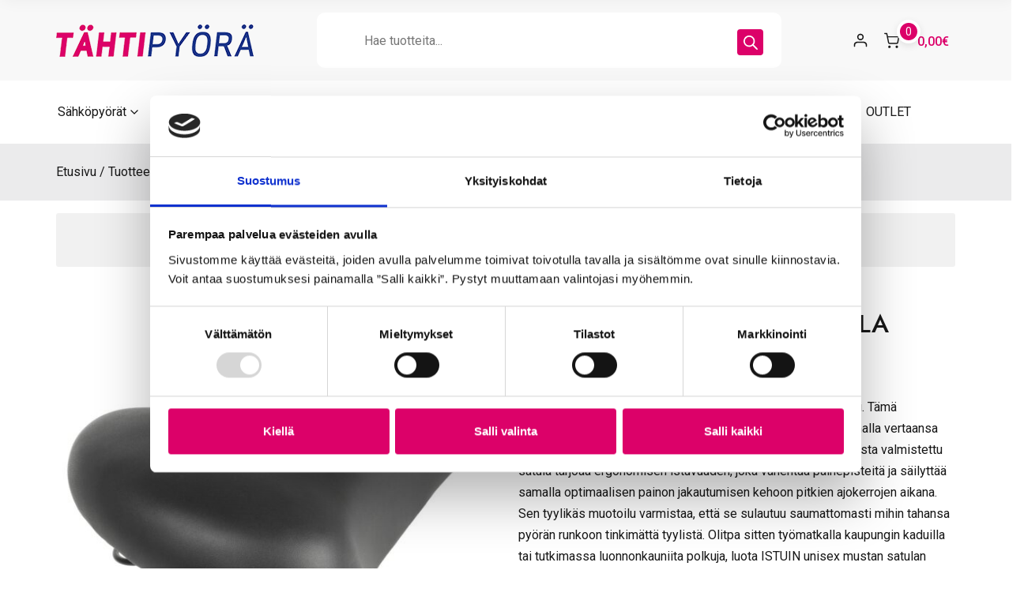

--- FILE ---
content_type: text/html; charset=UTF-8
request_url: https://tahtipyora.fi/tuote/istuin-unisex-musta-jousilla/
body_size: 31643
content:

<!doctype html>
<html lang="fi">
<head>
	<meta charset="UTF-8">
	<meta name="viewport" content="width=device-width, initial-scale=1">
	<link rel="profile" href="https://gmpg.org/xfn/11">

	<meta name='robots' content='index, follow, max-image-preview:large, max-snippet:-1, max-video-preview:-1' />

<!-- Google Tag Manager for WordPress by gtm4wp.com -->
<script data-cfasync="false" data-pagespeed-no-defer>
	var gtm4wp_datalayer_name = "dataLayer";
	var dataLayer = dataLayer || [];
	const gtm4wp_use_sku_instead = 0;
	const gtm4wp_currency = 'EUR';
	const gtm4wp_product_per_impression = 10;
	const gtm4wp_clear_ecommerce = false;
	const gtm4wp_datalayer_max_timeout = 2000;
</script>
<!-- End Google Tag Manager for WordPress by gtm4wp.com -->
	<!-- This site is optimized with the Yoast SEO plugin v26.8 - https://yoast.com/product/yoast-seo-wordpress/ -->
	<title>ISTUIN (unisex) MUSTA JOUSILLA - Tähtipyörä</title>
	<link rel="canonical" href="https://tahtipyora.fi/tuote/istuin-unisex-musta-jousilla/" />
	<meta property="og:locale" content="fi_FI" />
	<meta property="og:type" content="article" />
	<meta property="og:title" content="ISTUIN (unisex) MUSTA JOUSILLA - Tähtipyörä" />
	<meta property="og:description" content="Mukava istuin!  väri musta iskuja vaimentavat kelajouset istuimen kiinnittimellä  pituus 245 mm leveys / syvyys 210 mm asennus istuinkannattimeen  Malli aikuiset (unisex)" />
	<meta property="og:url" content="https://tahtipyora.fi/tuote/istuin-unisex-musta-jousilla/" />
	<meta property="og:site_name" content="Tähtipyörä" />
	<meta property="article:modified_time" content="2025-02-13T13:11:23+00:00" />
	<meta property="og:image" content="https://tahtipyora.fi/wp-content/uploads/2014/03/250161_140902_1.jpg" />
	<meta property="og:image:width" content="1500" />
	<meta property="og:image:height" content="1500" />
	<meta property="og:image:type" content="image/jpeg" />
	<meta name="twitter:card" content="summary_large_image" />
	<meta name="twitter:label1" content="Arvioitu lukuaika" />
	<meta name="twitter:data1" content="1 minuutti" />
	<script type="application/ld+json" class="yoast-schema-graph">{"@context":"https://schema.org","@graph":[{"@type":"WebPage","@id":"https://tahtipyora.fi/tuote/istuin-unisex-musta-jousilla/","url":"https://tahtipyora.fi/tuote/istuin-unisex-musta-jousilla/","name":"ISTUIN (unisex) MUSTA JOUSILLA - Tähtipyörä","isPartOf":{"@id":"https://tahtipyora.fi/#website"},"primaryImageOfPage":{"@id":"https://tahtipyora.fi/tuote/istuin-unisex-musta-jousilla/#primaryimage"},"image":{"@id":"https://tahtipyora.fi/tuote/istuin-unisex-musta-jousilla/#primaryimage"},"thumbnailUrl":"https://tahtipyora.fi/wp-content/uploads/2014/03/250161_140902_1.jpg","datePublished":"2014-03-25T15:03:57+00:00","dateModified":"2025-02-13T13:11:23+00:00","breadcrumb":{"@id":"https://tahtipyora.fi/tuote/istuin-unisex-musta-jousilla/#breadcrumb"},"inLanguage":"fi","potentialAction":[{"@type":"ReadAction","target":["https://tahtipyora.fi/tuote/istuin-unisex-musta-jousilla/"]}]},{"@type":"ImageObject","inLanguage":"fi","@id":"https://tahtipyora.fi/tuote/istuin-unisex-musta-jousilla/#primaryimage","url":"https://tahtipyora.fi/wp-content/uploads/2014/03/250161_140902_1.jpg","contentUrl":"https://tahtipyora.fi/wp-content/uploads/2014/03/250161_140902_1.jpg","width":1500,"height":1500,"caption":"ISTUIN (unisex) MUSTA JOUSILLA-0"},{"@type":"BreadcrumbList","@id":"https://tahtipyora.fi/tuote/istuin-unisex-musta-jousilla/#breadcrumb","itemListElement":[{"@type":"ListItem","position":1,"name":"Home","item":"https://tahtipyora.fi/"},{"@type":"ListItem","position":2,"name":"Verkkokauppa","item":"https://tahtipyora.fi/verkkokauppa/"},{"@type":"ListItem","position":3,"name":"ISTUIN (unisex) MUSTA JOUSILLA"}]},{"@type":"WebSite","@id":"https://tahtipyora.fi/#website","url":"https://tahtipyora.fi/","name":"Tähtipyörä","description":"Käsintehdyt polkupyörät &amp; renkaat, varaosat verkosta | Tähtipyörä","publisher":{"@id":"https://tahtipyora.fi/#organization"},"potentialAction":[{"@type":"SearchAction","target":{"@type":"EntryPoint","urlTemplate":"https://tahtipyora.fi/?s={search_term_string}"},"query-input":{"@type":"PropertyValueSpecification","valueRequired":true,"valueName":"search_term_string"}}],"inLanguage":"fi"},{"@type":"Organization","@id":"https://tahtipyora.fi/#organization","name":"Tähtipyörä","url":"https://tahtipyora.fi/","logo":{"@type":"ImageObject","inLanguage":"fi","@id":"https://tahtipyora.fi/#/schema/logo/image/","url":"https://tahtipyora.fi/wp-content/uploads/2023/01/tahtilogo.png","contentUrl":"https://tahtipyora.fi/wp-content/uploads/2023/01/tahtilogo.png","width":250,"height":41,"caption":"Tähtipyörä"},"image":{"@id":"https://tahtipyora.fi/#/schema/logo/image/"}}]}</script>
	<!-- / Yoast SEO plugin. -->


<link rel='dns-prefetch' href='//static.klaviyo.com' />
<link rel='dns-prefetch' href='//eu-library.klarnaservices.com' />
<link rel='dns-prefetch' href='//fonts.googleapis.com' />
<link rel="alternate" type="application/rss+xml" title="Tähtipyörä &raquo; syöte" href="https://tahtipyora.fi/feed/" />
<link rel="alternate" type="application/rss+xml" title="Tähtipyörä &raquo; kommenttien syöte" href="https://tahtipyora.fi/comments/feed/" />
<link rel="alternate" title="oEmbed (JSON)" type="application/json+oembed" href="https://tahtipyora.fi/wp-json/oembed/1.0/embed?url=https%3A%2F%2Ftahtipyora.fi%2Ftuote%2Fistuin-unisex-musta-jousilla%2F" />
<link rel="alternate" title="oEmbed (XML)" type="text/xml+oembed" href="https://tahtipyora.fi/wp-json/oembed/1.0/embed?url=https%3A%2F%2Ftahtipyora.fi%2Ftuote%2Fistuin-unisex-musta-jousilla%2F&#038;format=xml" />
<style id='wp-img-auto-sizes-contain-inline-css'>
img:is([sizes=auto i],[sizes^="auto," i]){contain-intrinsic-size:3000px 1500px}
/*# sourceURL=wp-img-auto-sizes-contain-inline-css */
</style>
<link rel='stylesheet' id='woo-conditional-shipping-blocks-style-css' href='https://tahtipyora.fi/wp-content/plugins/conditional-shipping-for-woocommerce/frontend/css/woo-conditional-shipping.css?ver=3.6.0.free' media='all' />
<link rel='stylesheet' id='woo-carrier-agents-blocks-style-css' href='https://tahtipyora.fi/wp-content/plugins/woo-carrier-agents/assets/css/woo-carrier-agents.css?ver=2.0.0' media='all' />
<style id='wp-emoji-styles-inline-css'>

	img.wp-smiley, img.emoji {
		display: inline !important;
		border: none !important;
		box-shadow: none !important;
		height: 1em !important;
		width: 1em !important;
		margin: 0 0.07em !important;
		vertical-align: -0.1em !important;
		background: none !important;
		padding: 0 !important;
	}
/*# sourceURL=wp-emoji-styles-inline-css */
</style>
<style id='wp-block-library-inline-css'>
:root{--wp-block-synced-color:#7a00df;--wp-block-synced-color--rgb:122,0,223;--wp-bound-block-color:var(--wp-block-synced-color);--wp-editor-canvas-background:#ddd;--wp-admin-theme-color:#007cba;--wp-admin-theme-color--rgb:0,124,186;--wp-admin-theme-color-darker-10:#006ba1;--wp-admin-theme-color-darker-10--rgb:0,107,160.5;--wp-admin-theme-color-darker-20:#005a87;--wp-admin-theme-color-darker-20--rgb:0,90,135;--wp-admin-border-width-focus:2px}@media (min-resolution:192dpi){:root{--wp-admin-border-width-focus:1.5px}}.wp-element-button{cursor:pointer}:root .has-very-light-gray-background-color{background-color:#eee}:root .has-very-dark-gray-background-color{background-color:#313131}:root .has-very-light-gray-color{color:#eee}:root .has-very-dark-gray-color{color:#313131}:root .has-vivid-green-cyan-to-vivid-cyan-blue-gradient-background{background:linear-gradient(135deg,#00d084,#0693e3)}:root .has-purple-crush-gradient-background{background:linear-gradient(135deg,#34e2e4,#4721fb 50%,#ab1dfe)}:root .has-hazy-dawn-gradient-background{background:linear-gradient(135deg,#faaca8,#dad0ec)}:root .has-subdued-olive-gradient-background{background:linear-gradient(135deg,#fafae1,#67a671)}:root .has-atomic-cream-gradient-background{background:linear-gradient(135deg,#fdd79a,#004a59)}:root .has-nightshade-gradient-background{background:linear-gradient(135deg,#330968,#31cdcf)}:root .has-midnight-gradient-background{background:linear-gradient(135deg,#020381,#2874fc)}:root{--wp--preset--font-size--normal:16px;--wp--preset--font-size--huge:42px}.has-regular-font-size{font-size:1em}.has-larger-font-size{font-size:2.625em}.has-normal-font-size{font-size:var(--wp--preset--font-size--normal)}.has-huge-font-size{font-size:var(--wp--preset--font-size--huge)}.has-text-align-center{text-align:center}.has-text-align-left{text-align:left}.has-text-align-right{text-align:right}.has-fit-text{white-space:nowrap!important}#end-resizable-editor-section{display:none}.aligncenter{clear:both}.items-justified-left{justify-content:flex-start}.items-justified-center{justify-content:center}.items-justified-right{justify-content:flex-end}.items-justified-space-between{justify-content:space-between}.screen-reader-text{border:0;clip-path:inset(50%);height:1px;margin:-1px;overflow:hidden;padding:0;position:absolute;width:1px;word-wrap:normal!important}.screen-reader-text:focus{background-color:#ddd;clip-path:none;color:#444;display:block;font-size:1em;height:auto;left:5px;line-height:normal;padding:15px 23px 14px;text-decoration:none;top:5px;width:auto;z-index:100000}html :where(.has-border-color){border-style:solid}html :where([style*=border-top-color]){border-top-style:solid}html :where([style*=border-right-color]){border-right-style:solid}html :where([style*=border-bottom-color]){border-bottom-style:solid}html :where([style*=border-left-color]){border-left-style:solid}html :where([style*=border-width]){border-style:solid}html :where([style*=border-top-width]){border-top-style:solid}html :where([style*=border-right-width]){border-right-style:solid}html :where([style*=border-bottom-width]){border-bottom-style:solid}html :where([style*=border-left-width]){border-left-style:solid}html :where(img[class*=wp-image-]){height:auto;max-width:100%}:where(figure){margin:0 0 1em}html :where(.is-position-sticky){--wp-admin--admin-bar--position-offset:var(--wp-admin--admin-bar--height,0px)}@media screen and (max-width:600px){html :where(.is-position-sticky){--wp-admin--admin-bar--position-offset:0px}}

/*# sourceURL=wp-block-library-inline-css */
</style><link rel='stylesheet' id='wc-blocks-style-css' href='https://tahtipyora.fi/wp-content/plugins/woocommerce/assets/client/blocks/wc-blocks.css?ver=wc-10.4.3' media='all' />
<style id='global-styles-inline-css'>
:root{--wp--preset--aspect-ratio--square: 1;--wp--preset--aspect-ratio--4-3: 4/3;--wp--preset--aspect-ratio--3-4: 3/4;--wp--preset--aspect-ratio--3-2: 3/2;--wp--preset--aspect-ratio--2-3: 2/3;--wp--preset--aspect-ratio--16-9: 16/9;--wp--preset--aspect-ratio--9-16: 9/16;--wp--preset--color--black: #000000;--wp--preset--color--cyan-bluish-gray: #abb8c3;--wp--preset--color--white: #ffffff;--wp--preset--color--pale-pink: #f78da7;--wp--preset--color--vivid-red: #cf2e2e;--wp--preset--color--luminous-vivid-orange: #ff6900;--wp--preset--color--luminous-vivid-amber: #fcb900;--wp--preset--color--light-green-cyan: #7bdcb5;--wp--preset--color--vivid-green-cyan: #00d084;--wp--preset--color--pale-cyan-blue: #8ed1fc;--wp--preset--color--vivid-cyan-blue: #0693e3;--wp--preset--color--vivid-purple: #9b51e0;--wp--preset--gradient--vivid-cyan-blue-to-vivid-purple: linear-gradient(135deg,rgb(6,147,227) 0%,rgb(155,81,224) 100%);--wp--preset--gradient--light-green-cyan-to-vivid-green-cyan: linear-gradient(135deg,rgb(122,220,180) 0%,rgb(0,208,130) 100%);--wp--preset--gradient--luminous-vivid-amber-to-luminous-vivid-orange: linear-gradient(135deg,rgb(252,185,0) 0%,rgb(255,105,0) 100%);--wp--preset--gradient--luminous-vivid-orange-to-vivid-red: linear-gradient(135deg,rgb(255,105,0) 0%,rgb(207,46,46) 100%);--wp--preset--gradient--very-light-gray-to-cyan-bluish-gray: linear-gradient(135deg,rgb(238,238,238) 0%,rgb(169,184,195) 100%);--wp--preset--gradient--cool-to-warm-spectrum: linear-gradient(135deg,rgb(74,234,220) 0%,rgb(151,120,209) 20%,rgb(207,42,186) 40%,rgb(238,44,130) 60%,rgb(251,105,98) 80%,rgb(254,248,76) 100%);--wp--preset--gradient--blush-light-purple: linear-gradient(135deg,rgb(255,206,236) 0%,rgb(152,150,240) 100%);--wp--preset--gradient--blush-bordeaux: linear-gradient(135deg,rgb(254,205,165) 0%,rgb(254,45,45) 50%,rgb(107,0,62) 100%);--wp--preset--gradient--luminous-dusk: linear-gradient(135deg,rgb(255,203,112) 0%,rgb(199,81,192) 50%,rgb(65,88,208) 100%);--wp--preset--gradient--pale-ocean: linear-gradient(135deg,rgb(255,245,203) 0%,rgb(182,227,212) 50%,rgb(51,167,181) 100%);--wp--preset--gradient--electric-grass: linear-gradient(135deg,rgb(202,248,128) 0%,rgb(113,206,126) 100%);--wp--preset--gradient--midnight: linear-gradient(135deg,rgb(2,3,129) 0%,rgb(40,116,252) 100%);--wp--preset--font-size--small: 13px;--wp--preset--font-size--medium: 20px;--wp--preset--font-size--large: 36px;--wp--preset--font-size--x-large: 42px;--wp--preset--spacing--20: 0.44rem;--wp--preset--spacing--30: 0.67rem;--wp--preset--spacing--40: 1rem;--wp--preset--spacing--50: 1.5rem;--wp--preset--spacing--60: 2.25rem;--wp--preset--spacing--70: 3.38rem;--wp--preset--spacing--80: 5.06rem;--wp--preset--shadow--natural: 6px 6px 9px rgba(0, 0, 0, 0.2);--wp--preset--shadow--deep: 12px 12px 50px rgba(0, 0, 0, 0.4);--wp--preset--shadow--sharp: 6px 6px 0px rgba(0, 0, 0, 0.2);--wp--preset--shadow--outlined: 6px 6px 0px -3px rgb(255, 255, 255), 6px 6px rgb(0, 0, 0);--wp--preset--shadow--crisp: 6px 6px 0px rgb(0, 0, 0);}:where(.is-layout-flex){gap: 0.5em;}:where(.is-layout-grid){gap: 0.5em;}body .is-layout-flex{display: flex;}.is-layout-flex{flex-wrap: wrap;align-items: center;}.is-layout-flex > :is(*, div){margin: 0;}body .is-layout-grid{display: grid;}.is-layout-grid > :is(*, div){margin: 0;}:where(.wp-block-columns.is-layout-flex){gap: 2em;}:where(.wp-block-columns.is-layout-grid){gap: 2em;}:where(.wp-block-post-template.is-layout-flex){gap: 1.25em;}:where(.wp-block-post-template.is-layout-grid){gap: 1.25em;}.has-black-color{color: var(--wp--preset--color--black) !important;}.has-cyan-bluish-gray-color{color: var(--wp--preset--color--cyan-bluish-gray) !important;}.has-white-color{color: var(--wp--preset--color--white) !important;}.has-pale-pink-color{color: var(--wp--preset--color--pale-pink) !important;}.has-vivid-red-color{color: var(--wp--preset--color--vivid-red) !important;}.has-luminous-vivid-orange-color{color: var(--wp--preset--color--luminous-vivid-orange) !important;}.has-luminous-vivid-amber-color{color: var(--wp--preset--color--luminous-vivid-amber) !important;}.has-light-green-cyan-color{color: var(--wp--preset--color--light-green-cyan) !important;}.has-vivid-green-cyan-color{color: var(--wp--preset--color--vivid-green-cyan) !important;}.has-pale-cyan-blue-color{color: var(--wp--preset--color--pale-cyan-blue) !important;}.has-vivid-cyan-blue-color{color: var(--wp--preset--color--vivid-cyan-blue) !important;}.has-vivid-purple-color{color: var(--wp--preset--color--vivid-purple) !important;}.has-black-background-color{background-color: var(--wp--preset--color--black) !important;}.has-cyan-bluish-gray-background-color{background-color: var(--wp--preset--color--cyan-bluish-gray) !important;}.has-white-background-color{background-color: var(--wp--preset--color--white) !important;}.has-pale-pink-background-color{background-color: var(--wp--preset--color--pale-pink) !important;}.has-vivid-red-background-color{background-color: var(--wp--preset--color--vivid-red) !important;}.has-luminous-vivid-orange-background-color{background-color: var(--wp--preset--color--luminous-vivid-orange) !important;}.has-luminous-vivid-amber-background-color{background-color: var(--wp--preset--color--luminous-vivid-amber) !important;}.has-light-green-cyan-background-color{background-color: var(--wp--preset--color--light-green-cyan) !important;}.has-vivid-green-cyan-background-color{background-color: var(--wp--preset--color--vivid-green-cyan) !important;}.has-pale-cyan-blue-background-color{background-color: var(--wp--preset--color--pale-cyan-blue) !important;}.has-vivid-cyan-blue-background-color{background-color: var(--wp--preset--color--vivid-cyan-blue) !important;}.has-vivid-purple-background-color{background-color: var(--wp--preset--color--vivid-purple) !important;}.has-black-border-color{border-color: var(--wp--preset--color--black) !important;}.has-cyan-bluish-gray-border-color{border-color: var(--wp--preset--color--cyan-bluish-gray) !important;}.has-white-border-color{border-color: var(--wp--preset--color--white) !important;}.has-pale-pink-border-color{border-color: var(--wp--preset--color--pale-pink) !important;}.has-vivid-red-border-color{border-color: var(--wp--preset--color--vivid-red) !important;}.has-luminous-vivid-orange-border-color{border-color: var(--wp--preset--color--luminous-vivid-orange) !important;}.has-luminous-vivid-amber-border-color{border-color: var(--wp--preset--color--luminous-vivid-amber) !important;}.has-light-green-cyan-border-color{border-color: var(--wp--preset--color--light-green-cyan) !important;}.has-vivid-green-cyan-border-color{border-color: var(--wp--preset--color--vivid-green-cyan) !important;}.has-pale-cyan-blue-border-color{border-color: var(--wp--preset--color--pale-cyan-blue) !important;}.has-vivid-cyan-blue-border-color{border-color: var(--wp--preset--color--vivid-cyan-blue) !important;}.has-vivid-purple-border-color{border-color: var(--wp--preset--color--vivid-purple) !important;}.has-vivid-cyan-blue-to-vivid-purple-gradient-background{background: var(--wp--preset--gradient--vivid-cyan-blue-to-vivid-purple) !important;}.has-light-green-cyan-to-vivid-green-cyan-gradient-background{background: var(--wp--preset--gradient--light-green-cyan-to-vivid-green-cyan) !important;}.has-luminous-vivid-amber-to-luminous-vivid-orange-gradient-background{background: var(--wp--preset--gradient--luminous-vivid-amber-to-luminous-vivid-orange) !important;}.has-luminous-vivid-orange-to-vivid-red-gradient-background{background: var(--wp--preset--gradient--luminous-vivid-orange-to-vivid-red) !important;}.has-very-light-gray-to-cyan-bluish-gray-gradient-background{background: var(--wp--preset--gradient--very-light-gray-to-cyan-bluish-gray) !important;}.has-cool-to-warm-spectrum-gradient-background{background: var(--wp--preset--gradient--cool-to-warm-spectrum) !important;}.has-blush-light-purple-gradient-background{background: var(--wp--preset--gradient--blush-light-purple) !important;}.has-blush-bordeaux-gradient-background{background: var(--wp--preset--gradient--blush-bordeaux) !important;}.has-luminous-dusk-gradient-background{background: var(--wp--preset--gradient--luminous-dusk) !important;}.has-pale-ocean-gradient-background{background: var(--wp--preset--gradient--pale-ocean) !important;}.has-electric-grass-gradient-background{background: var(--wp--preset--gradient--electric-grass) !important;}.has-midnight-gradient-background{background: var(--wp--preset--gradient--midnight) !important;}.has-small-font-size{font-size: var(--wp--preset--font-size--small) !important;}.has-medium-font-size{font-size: var(--wp--preset--font-size--medium) !important;}.has-large-font-size{font-size: var(--wp--preset--font-size--large) !important;}.has-x-large-font-size{font-size: var(--wp--preset--font-size--x-large) !important;}
/*# sourceURL=global-styles-inline-css */
</style>

<style id='classic-theme-styles-inline-css'>
/*! This file is auto-generated */
.wp-block-button__link{color:#fff;background-color:#32373c;border-radius:9999px;box-shadow:none;text-decoration:none;padding:calc(.667em + 2px) calc(1.333em + 2px);font-size:1.125em}.wp-block-file__button{background:#32373c;color:#fff;text-decoration:none}
/*# sourceURL=/wp-includes/css/classic-themes.min.css */
</style>
<link rel='stylesheet' id='photoswipe-css' href='https://tahtipyora.fi/wp-content/plugins/woocommerce/assets/css/photoswipe/photoswipe.min.css?ver=10.4.3' media='all' />
<link rel='stylesheet' id='photoswipe-default-skin-css' href='https://tahtipyora.fi/wp-content/plugins/woocommerce/assets/css/photoswipe/default-skin/default-skin.min.css?ver=10.4.3' media='all' />
<style id='woocommerce-inline-inline-css'>
.woocommerce form .form-row .required { visibility: visible; }
/*# sourceURL=woocommerce-inline-inline-css */
</style>
<link rel='stylesheet' id='woo_conditional_shipping_css-css' href='https://tahtipyora.fi/wp-content/plugins/conditional-shipping-for-woocommerce/includes/frontend/../../frontend/css/woo-conditional-shipping.css?ver=3.6.0.free' media='all' />
<link rel='stylesheet' id='dgwt-wcas-style-css' href='https://tahtipyora.fi/wp-content/plugins/ajax-search-for-woocommerce-premium/assets/css/style.min.css?ver=1.32.2' media='all' />
<link rel='stylesheet' id='webshop-style-css' href='https://tahtipyora.fi/wp-content/themes/webshop-child-theme-master/style.css?ver=1.0.8' media='all' />
<style id='webshop-style-inline-css'>
a,
			.site-header a:hover,
			.main-navigation li:hover > a,
			.main-navigation li:focus > a,
			.main-navigation li.focus > a,
			.ws-toggle-navigation li:hover > a,
			.ws-toggle-navigation li:focus > a,
			.ws-toggle-navigation li.focus > a,
			.ws-secondary-menu li:hover > a,
			.ws-secondary-menu li:focus > a,
			.ws-secondary-menu li.focus > a,
			.ws-tertiary-navigation li a:hover,
			.ws-tertiary-navigation li a:focus,
			.main-navigation .current_page_item > a,
			.main-navigation .current-menu-item > a,
			.main-navigation .current_page_ancestor > a,
			.main-navigation .current-menu-ancestor > a,
			.ws-toggle-navigation .current_page_item > a,
			.ws-toggle-navigation .current-menu-item > a,
			.ws-toggle-navigation .current_page_ancestor > a,
			.ws-toggle-navigation .current-menu-ancestor > a,
			.ws-secondary-menu .current_page_item > a,
			.ws-secondary-menu .current-menu-item > a,
			.ws-secondary-menu .current_page_ancestor > a,
			.ws-secondary-menu .current-menu-ancestor > a,
			.ws-tertiary-navigation .current_page_item > a,
			.ws-tertiary-navigation .current-menu-item > a,
			.secondary-menu-toggle:hover,
			.secondary-menu-toggle:focus,
			.entry-header a:hover,
			.entry-meta a:hover,
			.tertiary-menu-toggle:hover,
			.tertiary-menu-toggle:focus,
			.ws-page-header .trail-items a:hover,
			.ws-page-header .trail-items a:focus,
			.site-sidebar a:hover,
			.site-sidebar a:focus,
			.site-sidebar .ws-no-widget a,
			.no-results .page-content a,
			.site-footer li a:hover,
			.site-footer li a:focus,
			.post-navigation .nav-next a:hover,
			.post-navigation .nav-next a:focus,
			.post-navigation .nav-previous a:hover,
			.post-navigation .nav-previous a:focus,
			.ws-filter-sidebar-toggle:hover,
			.ws-filter-sidebar-toggle:focus,
			.ws-entry-cta .read-more-text{color:#dc0169;}button, button:hover, button:active, button:focus,
			input[type="button"]:hover,
			input[type="button"]:active,
			input[type="button"]:focus,
			input[type="reset"]:hover,
			input[type="reset"]:active,
			input[type="reset"]:focus,
			input[type="submit"]:hover,
			input[type="submit"]:active,
			input[type="submit"]:focus,
			.wp-block-button__link:hover,
			.wp-block-button__link:active,
			.wp-block-button__link:focus,
			.button:hover,
			.button:active,
			.button:focus,
			.added_to_cart:hover,
			.added_to_cart:active,
			.added_to_cart:focus,
			.ws-filter-sidebar-toggle:hover,
			.ws-filter-sidebar-toggle:focus,
			.ws-scroll-to-top:hover,
			.entry-footer .ws-entry-cta:hover,
			.entry-footer .ws-entry-cta:active,
			.entry-footer .ws-entry-cta:focus{border-color:#c30050;background-color:#c30050;}button,
			input[type="button"],
			input[type="reset"],
			input[type="submit"],
			.wp-block-button__link,
			.button,
			.added_to_cart,
			button:hover, button:active, button:focus,
			input[type="button"]:hover,
			input[type="button"]:active,
			input[type="button"]:focus,
			input[type="reset"]:hover,
			input[type="reset"]:active,
			input[type="reset"]:focus,
			input[type="submit"]:hover,
			input[type="submit"]:active,
			input[type="submit"]:focus,
			.wp-block-button__link:hover,
			.wp-block-button__link:active,
			.wp-block-button__link:focus,
			.button:hover,
			.button:active,
			.button:focus,
			.added_to_cart:hover,
			.added_to_cart:active,
			.added_to_cart:focus,
			.error-404 .ws-btn,
			.error-404 .ws-btn:hover,
			.error-404 .ws-btn:active,
			.error-404 .ws-btn:focus,
			.page-numbers li:hover > a,
			.page-numbers .current{color:#FFF;}button,
			input[type="button"],
			input[type="reset"],
			input[type="submit"],
			.wp-block-button__link,
			.button,
			.added_to_cart,
			.ws-header-search:hover button,
			.ws-header-search:focus button,
			.tertiary-menu-toggle:hover .toggle-icon span,
			.tertiary-menu-toggle:focus .toggle-icon span,
			.page-numbers li:hover > a,
			.page-numbers .current,
			.widget-title::before,
			.ws-scroll-to-top,
			.site-sidebar .widget-title::before,
			.entry-footer .ws-entry-cta{background-color:#dc0169;}input[type="text"],
			input[type="email"],
			input[type="url"],
			input[type="password"],
			input[type="search"],
			input[type="number"],
			input[type="tel"],
			input[type="range"],
			input[type="date"],
			input[type="month"],
			input[type="week"],
			input[type="time"],
			input[type="datetime"],
			input[type="datetime-local"],
			input[type="color"],
			textarea,
			.button,
			.select2-container.select2-container--default .selection .select2-selection--single,
			.select2-container.select2-container--default .select2-search.select2-search--dropdown .select2-search__field,
			.select2-container.select2-container--default.select2-container--open .select2-dropdown,
			.entry-footer .ws-entry-cta{border-color:#dc0169;}.ws-entry-cta .ws-icon,
			.entry-meta .ws-icon,
			.ws-header-search .ws-icon--search,
			.main-navigation li:hover > .ws-submenu-toggle .ws-icon,
			.main-navigation li:focus > .ws-submenu-toggle .ws-icon,
			.main-navigation li.focus > .ws-submenu-toggle .ws-icon,
			.ws-toggle-navigation li:hover > .ws-submenu-toggle .ws-icon,
			.ws-toggle-navigation li:focus > .ws-submenu-toggle .ws-icon,
			.ws-toggle-navigation li.focus > .ws-submenu-toggle .ws-icon,
			.ws-secondary-menu li:hover > .ws-submenu-toggle .ws-icon,
			.ws-secondary-menu li:focus > .ws-submenu-toggle .ws-icon,
			.ws-secondary-menu li.focus > .ws-submenu-toggle .ws-icon,
			.main-navigation .current_page_item > .ws-submenu-toggle .ws-icon,
			.main-navigation .current-menu-item > .ws-submenu-toggle .ws-icon,
			.main-navigation .current_page_ancestor > .ws-submenu-toggle .ws-icon,
			.main-navigation .current-menu-ancestor > .ws-submenu-toggle .ws-icon,
			.ws-toggle-navigation .current_page_item > .ws-submenu-toggle .ws-icon,
			.ws-toggle-navigation .current-menu-item > .ws-submenu-toggle .ws-icon,
			.ws-toggle-navigation .current_page_ancestor > .ws-submenu-toggle .ws-icon,
			.ws-toggle-navigation .current-menu-ancestor > .ws-submenu-toggle .ws-icon,
			.ws-secondary-menu .current_page_item > .ws-submenu-toggle .ws-icon,
			.ws-secondary-menu .current-menu-item > .ws-submenu-toggle .ws-icon,
			.ws-secondary-menu .current_page_ancestor > .ws-submenu-toggle .ws-icon,
			.ws-secondary-menu .current-menu-ancestor > .ws-submenu-toggle .ws-icon,
			.secondary-menu-toggle:hover .toggle-icon .ws-icon,
			.secondary-menu-toggle:focus .toggle-icon .ws-icon{fill:#dc0169;}body,
			button,
			input,
			select,
			optgroup,
			a:hover,
			a:focus,
			a:active,
			input[type="text"],
			input[type="email"],
			input[type="url"],
			input[type="password"],
			input[type="search"],
			input[type="number"],
			input[type="tel"],
			input[type="range"],
			input[type="date"],
			input[type="month"],
			input[type="week"],
			input[type="time"],
			input[type="datetime"],
			input[type="datetime-local"],
			input[type="color"],
			textarea,
			input[type="text"]:focus,
			input[type="email"]:focus,
			input[type="url"]:focus,
			input[type="password"]:focus,
			input[type="search"]:focus,
			input[type="number"]:focus,
			input[type="tel"]:focus,
			input[type="range"]:focus,
			input[type="date"]:focus,
			input[type="month"]:focus,
			input[type="week"]:focus,
			input[type="time"]:focus,
			input[type="datetime"]:focus,
			input[type="datetime-local"]:focus,
			input[type="color"]:focus,
			textarea:focus,
			.site-footer li a,
			.no-results .page-content a:hover,
			.main-navigation a,
			.ws-toggle-navigation a,
			.ws-secondary-navigation a,
			.ws-tertiary-navigation li a,
			.secondary-menu-toggle,
			.tertiary-menu-toggle,
			.post-navigation a:hover,
			.page-numbers li > a,
			.page-numbers li > span,
			.entry-header a,
			.ws-entry-cta .read-more-text:hover,
			.product .wc-block-grid__product-title,
			.site-sidebar .ws-no-widget a:hover,
			.site-sidebar .ws-no-widget a:focus{color:#0f0f0f;}blockquote,
			.menu-toggle span,
			.secondary-menu-toggle .toggle-icon span{border-color:#0f0f0f;}.tertiary-menu-toggle .toggle-icon span{background-color:#0f0f0f;}.main-navigation .ws-icon,
			.ws-toggle-navigation .ws-icon,
			.ws-secondary-menu .ws-icon,
			.secondary-menu-toggle .toggle-icon .ws-icon,
			.close-secondary-menu .ws-icon{fill:#0f0f0f;}.ws-container{max-width:1280px;}.main-navigation li:hover > a,
			.main-navigation li:focus > a,
			.main-navigation li.focus > a,
			.ws-toggle-navigation li:hover > a,
			.ws-toggle-navigation li:focus > a,
			.ws-toggle-navigation li.focus > a{color:#e5609a;}.main-navigation li:hover > .ws-submenu-toggle .ws-icon,
			.main-navigation li:focus > .ws-submenu-toggle .ws-icon,
			.main-navigation li.focus > .ws-submenu-toggle .ws-icon,
			.ws-toggle-navigation li:hover > .ws-submenu-toggle .ws-icon,
			.ws-toggle-navigation li:focus > .ws-submenu-toggle .ws-icon,
			.ws-toggle-navigation li.focus > .ws-submenu-toggle .ws-icon{fill:#e5609a;}.main-navigation .current_page_item > a,
			.main-navigation .current-menu-item > a,
			.main-navigation .current_page_ancestor > a,
			.main-navigation .current-menu-ancestor > a,
			.ws-toggle-navigation .current_page_item > a,
			.ws-toggle-navigation .current-menu-item > a,
			.ws-toggle-navigation .current_page_ancestor > a,
			.ws-toggle-navigation .current-menu-ancestor > a{color:#e5609a;}.main-navigation .current_page_item > .ws-submenu-toggle .ws-icon,
			.main-navigation .current-menu-item > .ws-submenu-toggle .ws-icon,
			.main-navigation .current_page_ancestor > .ws-submenu-toggle .ws-icon,
			.main-navigation .current-menu-ancestor > .ws-submenu-toggle .ws-icon,
			.ws-toggle-navigation .current_page_item > .ws-submenu-toggle .ws-icon,
			.ws-toggle-navigation .current-menu-item > .ws-submenu-toggle .ws-icon,
			.ws-toggle-navigation .current_page_ancestor > .ws-submenu-toggle .ws-icon,
			.ws-toggle-navigation .current-menu-ancestor > .ws-submenu-toggle .ws-icon{fill:#e5609a;}.menu-toggle span{border-color:#e5609a;}.menu-toggle:hover span{border-color:#000000;}.ws-posts{column-gap:2em;}.ws-posts{row-gap:2.5em;}.ws-footer-bar{background-color:#333333;}.ws-footer-bar{color:#ffffff;}.ws-footer-bar a{color:#ffffff;}
/*# sourceURL=webshop-style-inline-css */
</style>
<link rel='stylesheet' id='webshop-woocommerce-style-css' href='https://tahtipyora.fi/wp-content/themes/webshop/woocommerce.css?ver=1.0.8' media='all' />
<style id='webshop-woocommerce-style-inline-css'>

			@font-face {
				font-family: "star";
				src: url("https://tahtipyora.fi/wp-content/plugins/woocommerce/assets/fonts/star.eot");
				src: url("https://tahtipyora.fi/wp-content/plugins/woocommerce/assets/fonts/star.eot?#iefix") format("embedded-opentype"),
					url("https://tahtipyora.fi/wp-content/plugins/woocommerce/assets/fonts/star.woff") format("woff"),
					url("https://tahtipyora.fi/wp-content/plugins/woocommerce/assets/fonts/star.ttf") format("truetype"),
					url("https://tahtipyora.fi/wp-content/plugins/woocommerce/assets/fonts/star.svg#star") format("svg");
				font-weight: normal;
				font-style: normal;
			}
			@font-face {
				font-family: "WooCommerce";
				src: url("https://tahtipyora.fi/wp-content/plugins/woocommerce/assets/fonts/WooCommerce.eot");
				src: url("https://tahtipyora.fi/wp-content/plugins/woocommerce/assets/fonts/WooCommerce.eot?#iefix") format("embedded-opentype"),
					url("https://tahtipyora.fi/wp-content/plugins/woocommerce/assets/fonts/WooCommerce.woff") format("woff"),
					url("https://tahtipyora.fi/wp-content/plugins/woocommerce/assets/fonts/WooCommerce.ttf") format("truetype"),
					url("https://tahtipyora.fi/wp-content/plugins/woocommerce/assets/fonts/WooCommerce.svg#star") format("svg");
				font-weight: normal;
				font-style: normal;
			}
			
.wc-block-grid__product-rating .star-rating span:before,
			.wc-block-grid__product-rating .wc-block-grid__product-rating__stars span:before,
			.price ins .amount,
			.price > .amount,
			.single-product .product .entry-summary .woocommerce-review-link:hover,
			.stock.in-stock,
			.woocommerce-cart .product-subtotal,
			.site-header-cart .amount,
			.ws-filter-sidebar-toggle:hover,
			.ws-filter-sidebar-toggle:focus,
			.ws-filter-sidebar .ws-no-widget a,
			.product_list_widget .mini_cart_item a:hover,
			.product_list_widget .mini_cart_item a:focus,
			.product_list_widget .mini_cart_item .quantity,
			.star-rating span::before,
			p.stars:hover a::before,
			p.stars.selected a.active::before,
			p.stars.selected a:not(.active)::before,
			.woocommerce-tabs ul.tabs li.active a,
			.woocommerce-password-strength.strong,
			.woocommerce-MyAccount-navigation ul li a:hover,
			.woocommerce-MyAccount-navigation ul li a:focus,
			.woocommerce-MyAccount-content a:visited
			.woocommerce-message a,
			.woocommerce-info a,
			.woocommerce-error a,
			.woocommerce-noreviews a,
			.ws-filter-sidebar a:hover,
			.ws-filter-sidebar a:focus,
			.woocommerce .woocommerce-widget-layered-nav-list__item--chosen a:before,
			.woocommerce .widget_layered_nav_filters ul li a:before,
			.no-comments a{color:#dc0169;}.ws-filter-sidebar-toggle:hover .ws-icon--filter,
			.ws-filter-sidebar-toggle:focus .ws-icon--filter,
			.product_list_widget .mini_cart_item .ws-icon--close-circle:hover,
			.product_list_widget .mini_cart_item .ws-icon--close-circle:focus,
			.woocommerce-cart .product-remove a:hover,
			.woocommerce-cart .product-remove a:focus{fill:#dc0169;}.cart-collaterals a:hover{border-color:#c30050;background-color:#c30050;}.site-header-cart .button.checkout:hover,
			.site-header-cart .button.checkout:focus,
			.woocommerce-MyAccount-navigation ul .is-active a:hover,
			.woocommerce-MyAccount-navigation ul .is-active a:focus{background-color:#c30050;}.onsale,
			.wc-block-grid__product-onsale,
			.cart-collaterals a,
			.site-header-cart .cart-contents .count,
			.site-header-cart .button.checkout,
			.woocommerce-error,
			.woocommerce-noreviews,
			p.no-comments,
			.widget_price_filter .ui-slider .ui-slider-handle,
			.widget_price_filter .ui-slider .ui-slider-range,
			.woocommerce-MyAccount-navigation ul .is-active a,
			.woocommerce-notices-wrapper .woocommerce-message,
			.select2-container.select2-container--default .select2-selection--single .select2-selection__clear,
			.demo_store{background-color:#dc0169;}.single-product .product .woocommerce-product-gallery ol.flex-control-thumbs li img.flex-active,
			.product_list_widget .mini_cart_item .remove_from_cart_button:hover,
			.product_list_widget .mini_cart_item .remove_from_cart_button:focus,
			.woocommerce-tabs ul.tabs li.active a::after{border-color:#dc0169;}li.product .button,
			li.product .add_to_cart_button,
			li.product .added_to_cart,
			.onsale,
			.wc-block-grid__product-onsale,
			.woocommerce-notices-wrapper,
			.woocommerce-notices-wrapper .restore-item,
			.cart-collaterals a,
			.site-header-cart .cart-contents .count,
			.site-header-cart .button.checkout,
			.woocommerce-error,
			.woocommerce-account .woocommerce-Button,
			.woocommerce-MyAccount-navigation ul .is-active a,
			.woocommerce-account .woocommerce-MyAccount-navigation ul .is-active a:hover,
			.woocommerce-MyAccount-navigation ul .is-active a:focus,
			.woocommerce-MyAccount-content table .button:visited,
			.woocommerce-message .button,
			.woocommerce-info .button,
			.woocommerce-error .button,
			.woocommerce-noreviews .button,
			.no-comments .button,
			.cart-empty,
			.return-to-shop .button{color:#FFF;}.form-row.woocommerce-validated input.input-text{box-shadow:inset 2px 0 0 #dc0169;}.price del,
			.woocommerce-cart thead .product-subtotal,
			.woocommerce-cart td,
			.woocommerce-cart td:before,
			.woocommerce-cart .product-remove a,
			.woocommerce-cart .actions > .button,
			.product_list_widget .mini_cart_item a,
			.product_list_widget .mini_cart_item .remove_from_cart_button,
			p.stars a::before,
			p.stars a:hover ~ a::before,
			.woocommerce-tabs ul.tabs li a,
			.widget_shopping_cart .button,
			.woocommerce-MyAccount-navigation ul li a,
			.ws-filter-sidebar .ws-no-widget a:hover,
			.ws-filter-sidebar .ws-no-widget a:focus{color:#0f0f0f;}.woocommerce-cart .product-remove a,
			product_list_widget .mini_cart_item .remove_from_cart_button{border-color:#0f0f0f;}.ws-filter-sidebar-toggle .ws-icon--filter,
			.ws-close-filter-sidebar .ws-icon{fill:#0f0f0f;}.price ins .amount,
			.price > .amount{color:#dd3333;}.archive .onsale,
			.wc-block-grid__product-onsale {color:#ffffff;}.archive .onsale,
			.wc-block-grid__product-onsale {background-color:#dd3333;}
/*# sourceURL=webshop-woocommerce-style-inline-css */
</style>
<link rel='stylesheet' id='ws-google-font-css' href='https://fonts.googleapis.com/css?family=Roboto%3A400%2C500%7CJost%3A400%2C500%2C700&#038;subset=latin&#038;display=swap&#038;ver=1.0.8' media='all' />
<link rel='stylesheet' id='webshop-parent-style-css' href='https://tahtipyora.fi/wp-content/themes/webshop/style.css?ver=6.9' media='all' />
<link rel='stylesheet' id='webshop-child-style-css' href='https://tahtipyora.fi/wp-content/themes/webshop-child-theme-master/style.css?ver=6.9' media='all' />
<script src="https://tahtipyora.fi/wp-includes/js/jquery/jquery.min.js?ver=3.7.1" id="jquery-core-js"></script>
<script src="https://tahtipyora.fi/wp-includes/js/jquery/jquery-migrate.min.js?ver=3.4.1" id="jquery-migrate-js"></script>
<script id="klarna_onsite_messaging-js-extra">
var klarna_onsite_messaging_params = {"ajaxurl":"https://tahtipyora.fi/wp-admin/admin-ajax.php","get_cart_total_url":"/?wc-ajax=kosm_get_cart_total"};
//# sourceURL=klarna_onsite_messaging-js-extra
</script>
<script src="https://tahtipyora.fi/wp-content/plugins/klarna-onsite-messaging-for-woocommerce/assets/js/klarna-onsite-messaging.js?ver=1.13.1" id="klarna_onsite_messaging-js"></script>
<script src="https://tahtipyora.fi/wp-content/plugins/woocommerce/assets/js/jquery-blockui/jquery.blockUI.min.js?ver=2.7.0-wc.10.4.3" id="wc-jquery-blockui-js" defer data-wp-strategy="defer"></script>
<script id="wc-add-to-cart-js-extra">
var wc_add_to_cart_params = {"ajax_url":"/wp-admin/admin-ajax.php","wc_ajax_url":"/?wc-ajax=%%endpoint%%","i18n_view_cart":"N\u00e4yt\u00e4 ostoskori","cart_url":"https://tahtipyora.fi/ostoskori/","is_cart":"","cart_redirect_after_add":"no"};
//# sourceURL=wc-add-to-cart-js-extra
</script>
<script src="https://tahtipyora.fi/wp-content/plugins/woocommerce/assets/js/frontend/add-to-cart.min.js?ver=10.4.3" id="wc-add-to-cart-js" defer data-wp-strategy="defer"></script>
<script src="https://tahtipyora.fi/wp-content/plugins/woocommerce/assets/js/zoom/jquery.zoom.min.js?ver=1.7.21-wc.10.4.3" id="wc-zoom-js" defer data-wp-strategy="defer"></script>
<script src="https://tahtipyora.fi/wp-content/plugins/woocommerce/assets/js/flexslider/jquery.flexslider.min.js?ver=2.7.2-wc.10.4.3" id="wc-flexslider-js" defer data-wp-strategy="defer"></script>
<script src="https://tahtipyora.fi/wp-content/plugins/woocommerce/assets/js/photoswipe/photoswipe.min.js?ver=4.1.1-wc.10.4.3" id="wc-photoswipe-js" defer data-wp-strategy="defer"></script>
<script src="https://tahtipyora.fi/wp-content/plugins/woocommerce/assets/js/photoswipe/photoswipe-ui-default.min.js?ver=4.1.1-wc.10.4.3" id="wc-photoswipe-ui-default-js" defer data-wp-strategy="defer"></script>
<script id="wc-single-product-js-extra">
var wc_single_product_params = {"i18n_required_rating_text":"Valitse arvostelu, ole hyv\u00e4.","i18n_rating_options":["1/5 t\u00e4hte\u00e4","2/5 t\u00e4hte\u00e4","3/5 t\u00e4hte\u00e4","4/5 t\u00e4hte\u00e4","5/5 t\u00e4hte\u00e4"],"i18n_product_gallery_trigger_text":"View full-screen image gallery","review_rating_required":"yes","flexslider":{"rtl":false,"animation":"slide","smoothHeight":true,"directionNav":false,"controlNav":"thumbnails","slideshow":false,"animationSpeed":500,"animationLoop":false,"allowOneSlide":false},"zoom_enabled":"1","zoom_options":[],"photoswipe_enabled":"1","photoswipe_options":{"shareEl":false,"closeOnScroll":false,"history":false,"hideAnimationDuration":0,"showAnimationDuration":0},"flexslider_enabled":"1"};
//# sourceURL=wc-single-product-js-extra
</script>
<script src="https://tahtipyora.fi/wp-content/plugins/woocommerce/assets/js/frontend/single-product.min.js?ver=10.4.3" id="wc-single-product-js" defer data-wp-strategy="defer"></script>
<script src="https://tahtipyora.fi/wp-content/plugins/woocommerce/assets/js/js-cookie/js.cookie.min.js?ver=2.1.4-wc.10.4.3" id="wc-js-cookie-js" defer data-wp-strategy="defer"></script>
<script id="woocommerce-js-extra">
var woocommerce_params = {"ajax_url":"/wp-admin/admin-ajax.php","wc_ajax_url":"/?wc-ajax=%%endpoint%%","i18n_password_show":"N\u00e4yt\u00e4 salasana","i18n_password_hide":"Piilota salasana"};
//# sourceURL=woocommerce-js-extra
</script>
<script src="https://tahtipyora.fi/wp-content/plugins/woocommerce/assets/js/frontend/woocommerce.min.js?ver=10.4.3" id="woocommerce-js" defer data-wp-strategy="defer"></script>
<script id="woo-conditional-shipping-js-js-extra">
var conditional_shipping_settings = {"trigger_fields":[]};
//# sourceURL=woo-conditional-shipping-js-js-extra
</script>
<script src="https://tahtipyora.fi/wp-content/plugins/conditional-shipping-for-woocommerce/includes/frontend/../../frontend/js/woo-conditional-shipping.js?ver=3.6.0.free" id="woo-conditional-shipping-js-js"></script>
<script id="wc-settings-dep-in-header-js-after">
console.warn( "Scripts that have a dependency on [wc-settings, wc-blocks-checkout] must be loaded in the footer, klaviyo-klaviyo-checkout-block-editor-script was registered to load in the header, but has been switched to load in the footer instead. See https://github.com/woocommerce/woocommerce-gutenberg-products-block/pull/5059" );
console.warn( "Scripts that have a dependency on [wc-settings, wc-blocks-checkout] must be loaded in the footer, klaviyo-klaviyo-checkout-block-view-script was registered to load in the header, but has been switched to load in the footer instead. See https://github.com/woocommerce/woocommerce-gutenberg-products-block/pull/5059" );
//# sourceURL=wc-settings-dep-in-header-js-after
</script>
<link rel="https://api.w.org/" href="https://tahtipyora.fi/wp-json/" /><link rel="alternate" title="JSON" type="application/json" href="https://tahtipyora.fi/wp-json/wp/v2/product/2547" /><link rel="EditURI" type="application/rsd+xml" title="RSD" href="https://tahtipyora.fi/xmlrpc.php?rsd" />
<meta name="generator" content="WordPress 6.9" />
<meta name="generator" content="WooCommerce 10.4.3" />
<link rel='shortlink' href='https://tahtipyora.fi/?p=2547' />

<!-- Google Tag Manager for WordPress by gtm4wp.com -->
<!-- GTM Container placement set to automatic -->
<script data-cfasync="false" data-pagespeed-no-defer>
	var dataLayer_content = {"pagePostType":"product","pagePostType2":"single-product","pagePostAuthor":"Admin","customerTotalOrders":0,"customerTotalOrderValue":0,"customerFirstName":"","customerLastName":"","customerBillingFirstName":"","customerBillingLastName":"","customerBillingCompany":"","customerBillingAddress1":"","customerBillingAddress2":"","customerBillingCity":"","customerBillingState":"","customerBillingPostcode":"","customerBillingCountry":"","customerBillingEmail":"","customerBillingEmailHash":"","customerBillingPhone":"","customerShippingFirstName":"","customerShippingLastName":"","customerShippingCompany":"","customerShippingAddress1":"","customerShippingAddress2":"","customerShippingCity":"","customerShippingState":"","customerShippingPostcode":"","customerShippingCountry":"","cartContent":{"totals":{"applied_coupons":[],"discount_total":0,"subtotal":0,"total":0},"items":[]},"productRatingCounts":[],"productAverageRating":0,"productReviewCount":0,"productType":"simple","productIsVariable":0};
	dataLayer.push( dataLayer_content );
</script>
<script data-cfasync="false" data-pagespeed-no-defer>
(function(w,d,s,l,i){w[l]=w[l]||[];w[l].push({'gtm.start':
new Date().getTime(),event:'gtm.js'});var f=d.getElementsByTagName(s)[0],
j=d.createElement(s),dl=l!='dataLayer'?'&l='+l:'';j.async=true;j.src=
'//www.googletagmanager.com/gtm.js?id='+i+dl;f.parentNode.insertBefore(j,f);
})(window,document,'script','dataLayer','GTM-PWNL8DK');
</script>
<!-- End Google Tag Manager for WordPress by gtm4wp.com -->		<style>
			.dgwt-wcas-ico-magnifier,.dgwt-wcas-ico-magnifier-handler{max-width:20px}.dgwt-wcas-search-wrapp{max-width:600px}.dgwt-wcas-style-pirx .dgwt-wcas-sf-wrapp{background-color:#fff}.dgwt-wcas-search-wrapp .dgwt-wcas-sf-wrapp input[type=search].dgwt-wcas-search-input,.dgwt-wcas-search-wrapp .dgwt-wcas-sf-wrapp input[type=search].dgwt-wcas-search-input:hover,.dgwt-wcas-search-wrapp .dgwt-wcas-sf-wrapp input[type=search].dgwt-wcas-search-input:focus{background-color:#fff;color:#0a0a0a;border-color:#fff}.dgwt-wcas-sf-wrapp input[type=search].dgwt-wcas-search-input::placeholder{color:#0a0a0a;opacity:.3}.dgwt-wcas-sf-wrapp input[type=search].dgwt-wcas-search-input::-webkit-input-placeholder{color:#0a0a0a;opacity:.3}.dgwt-wcas-sf-wrapp input[type=search].dgwt-wcas-search-input:-moz-placeholder{color:#0a0a0a;opacity:.3}.dgwt-wcas-sf-wrapp input[type=search].dgwt-wcas-search-input::-moz-placeholder{color:#0a0a0a;opacity:.3}.dgwt-wcas-sf-wrapp input[type=search].dgwt-wcas-search-input:-ms-input-placeholder{color:#0a0a0a}.dgwt-wcas-no-submit.dgwt-wcas-search-wrapp .dgwt-wcas-ico-magnifier path,.dgwt-wcas-search-wrapp .dgwt-wcas-close path{fill:#0a0a0a}.dgwt-wcas-loader-circular-path{stroke:#0a0a0a}.dgwt-wcas-preloader{opacity:.6}.dgwt-wcas-search-wrapp .dgwt-wcas-sf-wrapp .dgwt-wcas-search-submit::before{}.dgwt-wcas-search-wrapp .dgwt-wcas-sf-wrapp .dgwt-wcas-search-submit:hover::before,.dgwt-wcas-search-wrapp .dgwt-wcas-sf-wrapp .dgwt-wcas-search-submit:focus::before{}.dgwt-wcas-search-wrapp .dgwt-wcas-sf-wrapp .dgwt-wcas-search-submit,.dgwt-wcas-om-bar .dgwt-wcas-om-return{color:#fff}.dgwt-wcas-search-wrapp .dgwt-wcas-ico-magnifier,.dgwt-wcas-search-wrapp .dgwt-wcas-sf-wrapp .dgwt-wcas-search-submit svg path,.dgwt-wcas-om-bar .dgwt-wcas-om-return svg path{fill:#fff}		</style>
			<style>
		.ws-header-search .dgwt-wcas-search-wrapp {
			max-width: 100%;
		}

		.ws-header-search .dgwt-wcas-sf-wrapp input[type=search].dgwt-wcas-search-input {
			font-size: 16px;
			height: 50px;
		}
	</style>
			<noscript><style>.woocommerce-product-gallery{ opacity: 1 !important; }</style></noscript>
	<meta name="generator" content="Powered by Slider Revolution 6.7.39 - responsive, Mobile-Friendly Slider Plugin for WordPress with comfortable drag and drop interface." />
 
<meta name="google-site-verification" content="E9yAGlx24OXCBw15LEyFooDjGAB2pGcJ9vAQh4_mV_U" />
<link rel="icon" href="https://tahtipyora.fi/wp-content/uploads/2024/03/cropped-Tahtipyora-logomerkki-45x60mm_mustavalkoinen-32x32.jpg" sizes="32x32" />
<link rel="icon" href="https://tahtipyora.fi/wp-content/uploads/2024/03/cropped-Tahtipyora-logomerkki-45x60mm_mustavalkoinen-192x192.jpg" sizes="192x192" />
<link rel="apple-touch-icon" href="https://tahtipyora.fi/wp-content/uploads/2024/03/cropped-Tahtipyora-logomerkki-45x60mm_mustavalkoinen-180x180.jpg" />
<meta name="msapplication-TileImage" content="https://tahtipyora.fi/wp-content/uploads/2024/03/cropped-Tahtipyora-logomerkki-45x60mm_mustavalkoinen-270x270.jpg" />
<script>function setREVStartSize(e){
			//window.requestAnimationFrame(function() {
				window.RSIW = window.RSIW===undefined ? window.innerWidth : window.RSIW;
				window.RSIH = window.RSIH===undefined ? window.innerHeight : window.RSIH;
				try {
					var pw = document.getElementById(e.c).parentNode.offsetWidth,
						newh;
					pw = pw===0 || isNaN(pw) || (e.l=="fullwidth" || e.layout=="fullwidth") ? window.RSIW : pw;
					e.tabw = e.tabw===undefined ? 0 : parseInt(e.tabw);
					e.thumbw = e.thumbw===undefined ? 0 : parseInt(e.thumbw);
					e.tabh = e.tabh===undefined ? 0 : parseInt(e.tabh);
					e.thumbh = e.thumbh===undefined ? 0 : parseInt(e.thumbh);
					e.tabhide = e.tabhide===undefined ? 0 : parseInt(e.tabhide);
					e.thumbhide = e.thumbhide===undefined ? 0 : parseInt(e.thumbhide);
					e.mh = e.mh===undefined || e.mh=="" || e.mh==="auto" ? 0 : parseInt(e.mh,0);
					if(e.layout==="fullscreen" || e.l==="fullscreen")
						newh = Math.max(e.mh,window.RSIH);
					else{
						e.gw = Array.isArray(e.gw) ? e.gw : [e.gw];
						for (var i in e.rl) if (e.gw[i]===undefined || e.gw[i]===0) e.gw[i] = e.gw[i-1];
						e.gh = e.el===undefined || e.el==="" || (Array.isArray(e.el) && e.el.length==0)? e.gh : e.el;
						e.gh = Array.isArray(e.gh) ? e.gh : [e.gh];
						for (var i in e.rl) if (e.gh[i]===undefined || e.gh[i]===0) e.gh[i] = e.gh[i-1];
											
						var nl = new Array(e.rl.length),
							ix = 0,
							sl;
						e.tabw = e.tabhide>=pw ? 0 : e.tabw;
						e.thumbw = e.thumbhide>=pw ? 0 : e.thumbw;
						e.tabh = e.tabhide>=pw ? 0 : e.tabh;
						e.thumbh = e.thumbhide>=pw ? 0 : e.thumbh;
						for (var i in e.rl) nl[i] = e.rl[i]<window.RSIW ? 0 : e.rl[i];
						sl = nl[0];
						for (var i in nl) if (sl>nl[i] && nl[i]>0) { sl = nl[i]; ix=i;}
						var m = pw>(e.gw[ix]+e.tabw+e.thumbw) ? 1 : (pw-(e.tabw+e.thumbw)) / (e.gw[ix]);
						newh =  (e.gh[ix] * m) + (e.tabh + e.thumbh);
					}
					var el = document.getElementById(e.c);
					if (el!==null && el) el.style.height = newh+"px";
					el = document.getElementById(e.c+"_wrapper");
					if (el!==null && el) {
						el.style.height = newh+"px";
						el.style.display = "block";
					}
				} catch(e){
					console.log("Failure at Presize of Slider:" + e)
				}
			//});
		  };</script>
		<style id="wp-custom-css">
			@media only screen and (min-width: 1024px) {

	.single-product .product .entry-summary .single_add_to_cart_button {
			margin-left: 0px;
	}
	

.home ul.wc-block-grid__products img.attachment-woocommerce_thumbnail.size-woocommerce_thumbnail {
    max-height: 245px;
    min-height: 245px;
}
}

@media only screen and (max-width: 768px) {

.home ul.wc-block-grid__products img.attachment-woocommerce_thumbnail.size-woocommerce_thumbnail {
    max-height: 125px;
}
	
	}

.logos img {
    max-height: 147px;
}

.logos .ws-footer-col.ws-footer-col--1 {
    text-align: left;
}
ul.second_addition {
    margin-top: 2em;
}





.woocommerce-cart ul#site-header-cart, .woocommerce-cart div#masthead-lvl2, .woocommerce-cart .ws-header-search, .woocommerce-cart .ws-header-actions,
.woocommerce-cart .ws-footer-cols,
.woocommerce-cart ul.trail-items{
    display: none;
}

.woocommerce-cart div#content {
    min-height: 70vh;
}

.summary.entry-summary p.stock {
    padding: 10px;
    width: auto;
    display: inline-block;
	    font-style: normal!important;
}

.summary.entry-summary p.stock.in-stock {
    background: green;
    color: #fff;
}

.summary.entry-summary p.stock.available-on-backorder {
    background: #dc0169;
    color: #fff;
}

.woocommerce div#content .ws-row {
    flex-direction: row-reverse;
}
button.dgwt-wcas-search-submit {
    border-radius: 4px!important;
    right: 23px!important;
    left: auto!important;
}


.single-product div#content {
    padding-top: 0px;
}

klarna-placement {
    display: block;
    margin-bottom: 2em;
}

.klarnabanner {
    margin-bottom: 3em;
	  margin-top: 1em;
    padding: 0.25em;
    background: #f1f1f1;
    text-align: center;
    line-height: 60px;
	  border-radius: 3px;
}

.klarnabanner img {
    margin-bottom:-5px;
}

.woocommerce-cart klarna-placement {
    margin-top: 2em;
}

@media screen and (min-width: 48em){
.ws-sidebar-layout--right .site-main {
    padding-left: 5.25em;
}
}

.woocommerce-cart .actions > .button[aria-disabled="true"] {
    color: #000;
    background: #aaa!important;
    border-color: #efefef!important;
}

tr.woocommerce-cart-form__cart-item.cart_item button.button.wp-element-button, .woocommerce-cart .actions > .button {
    color: #fff!important;
}

a {
    color: #163086;
}
.site-content {
    background-color: #ffffff;
}
.ws-header-search .ws-icon--search {
    fill: #ffffff;
}

.page-numbers .current {
    background-color: #163087;
    color: #FFF;
}



button, input[type="button"], input[type="reset"], input[type="submit"], .wp-block-button__link, .button, .added_to_cart, button:hover, button:active, button:focus, input[type="button"]:hover, input[type="button"]:active, input[type="button"]:focus, input[type="reset"]:hover, input[type="reset"]:active, input[type="reset"]:focus, input[type="submit"]:hover, input[type="submit"]:active, input[type="submit"]:focus, .wp-block-button__link:hover, .wp-block-button__link:active, .wp-block-button__link:focus, .button:hover, .button:active, .button:focus, .added_to_cart:hover, .added_to_cart:active, .added_to_cart:focus {
    color: #FFF;
    border-color: #DC0169!important;
    background-color: #DC0169!important;
}

.main-navigation .current_page_item > a, .main-navigation .current-menu-item > a, .main-navigation .current_page_ancestor > a, .main-navigation .current-menu-ancestor > a, .ws-toggle-navigation .current_page_item > a, .ws-toggle-navigation .current-menu-item > a, .ws-toggle-navigation .current_page_ancestor > a, .ws-toggle-navigation .current-menu-ancestor > a, .ws-secondary-menu .current_page_item > a, .ws-secondary-menu .current-menu-item > a, .ws-secondary-menu .current_page_ancestor > a, .ws-secondary-menu .current-menu-ancestor > a {
    color: #3E4F84;
}

.ws-tertiary-menu-wrapper, a.secondary-menu-toggle {
    display: none;
}

.widget_shopping_cart .button {
    color: #fff;
}

.widget-title::before {
    background-color: #163087;
}

a#ws-scroll-to-top {
    background: #163087;
}

ul.product-categories ul.children {
    padding-left: 1em;
}
li.cat-item.current-cat > a {
    color: #dc0169!important;
    font-weight: 500;
}

.main-navigation li:hover > a, .main-navigation li:focus > a, .main-navigation li.focus > a, .ws-toggle-navigation li:hover > a, .ws-toggle-navigation li:focus > a, .ws-toggle-navigation li.focus > a, .ws-secondary-menu li:hover > a, .ws-secondary-menu li:focus > a, .ws-secondary-menu li.focus > a, .site-header a:hover {
    color: #dc0169!important;
}
.contain-image img {
    object-fit: contain!important;
}

.ws-footer-bar {
    background: #000;
    color: #fff;
	  padding:3em 0;
}

footer#colophon {
    background: #fcfcfc;
    border-top: 4px solid #efefef;
}

footer#colophon .textwidget, footer#colophon a {
    font-size: 14px;
}

a.button.ws-header-button {
    display: none;
}

.cart-empty {
    width: 100%;
    margin: 0;
    color: #FFF;
    background-color: #1a3589;
}

.site-header-cart .button:hover, .site-header-cart .button:focus {
    background: #EBEBEC!important;
}
.products .product figure img{
	height:180px;
	object-fit:contain;
}
.contain-center img{
	padding:20px!important;
	object-fit:contain!important;
}		</style>
		<link rel='stylesheet' id='rs-plugin-settings-css' href='//tahtipyora.fi/wp-content/plugins/revslider/sr6/assets/css/rs6.css?ver=6.7.39' media='all' />
<style id='rs-plugin-settings-inline-css'>
#rs-demo-id {}
/*# sourceURL=rs-plugin-settings-inline-css */
</style>
</head>

<body class="wp-singular product-template-default single single-product postid-2547 wp-custom-logo wp-theme-webshop wp-child-theme-webshop-child-theme-master theme-webshop woocommerce woocommerce-page woocommerce-no-js ws-sidebar-layout--no-sidebar woocommerce-active ws-distraction-free-checkout">


<!-- GTM Container placement set to automatic -->
<!-- Google Tag Manager (noscript) -->
				<noscript><iframe src="https://www.googletagmanager.com/ns.html?id=GTM-PWNL8DK" height="0" width="0" style="display:none;visibility:hidden" aria-hidden="true"></iframe></noscript>
<!-- End Google Tag Manager (noscript) -->
<div id="page" class="site">
	<a class="skip-link screen-reader-text" href="#primary">Skip to content</a>

	
		<header id="masthead" class="site-header">
			
		<div id="masthead-lvl1" class="ws-masthead-lvl1">
			<div class="ws-container">
				<div class="ws-row">
					
		<div id="site-branding" class="ws-site-branding">
			<!-- Toggle button for mobile menu. -->
			<a href="#" class="menu-toggle" aria-controls="primary-menu" aria-expanded="false">
				<span></span>
				<span></span>
				<span></span>
			</a>

			<a href="https://tahtipyora.fi/" class="custom-logo-link" rel="home"><img width="250" height="41" src="https://tahtipyora.fi/wp-content/uploads/2023/01/tahtilogo.png" class="custom-logo" alt="Tähtipyörä" decoding="async" srcset="https://tahtipyora.fi/wp-content/uploads/2023/01/tahtilogo.png 250w, https://tahtipyora.fi/wp-content/uploads/2023/01/tahtilogo-64x10.png 64w" sizes="(max-width: 250px) 100vw, 250px" /></a>
			<div class="site-info-wrap">
							</div>
		</div><!-- .ws-site-branding -->
		
							<div class="ws-header-actions">

							<div class="ws-header-action wc-account">
										<a href="https://tahtipyora.fi/oma-tili/" title="Login/Register" class="ws-account-link">
						<svg class="ws-icon ws-icon--user" xmlns="http://www.w3.org/2000/svg" viewBox="0 0 24 24"><path d="M12 2a5 5 0 100 10 5 5 0 000-10zM9 7a3 3 0 116 0 3 3 0 01-6 0z" /><path d="M7.5 14c-1.423 0-2.808.502-3.846 1.424C2.612 16.35 2 17.634 2 19v2a1 1 0 102 0v-2c0-.755.336-1.507.982-2.081C5.632 16.341 6.536 16 7.5 16h9c.964 0 1.868.341 2.518.919.646.574.982 1.326.982 2.081v2a1 1 0 102 0v-2c0-1.367-.612-2.65-1.654-3.576C19.308 14.502 17.923 14 16.5 14h-9z" /></svg>					</a>
				</div> <!-- /.ws-account -->
			
										<ul id="site-header-cart" class="ws-header-action site-header-cart">
				<li class="">
								<a class="cart-contents" href="https://tahtipyora.fi/ostoskori/" title="View your shopping cart">

				<div class="cart-icon-holder">
					<svg class="ws-icon ws-icon--cart" xmlns="http://www.w3.org/2000/svg" viewBox="0 0 27 27"><path fill-rule="evenodd" d="M1.05261 0.880524C0.500328 0.880524 0.0526123 1.32824 0.0526123 1.88052C0.0526123 2.43281 0.500328 2.88052 1.05261 2.88052H3.63131L4.60679 7.74865C4.6114 7.7787 4.61736 7.80832 4.62458 7.83743L6.5369 17.3808L6.53703 17.3815C6.68761 18.1379 7.09965 18.8172 7.70075 19.3005C8.2993 19.7818 9.04739 20.0383 9.81512 20.0261H20.9209C21.6886 20.0383 22.4367 19.7818 23.0353 19.3005C23.6365 18.817 24.0486 18.1375 24.1991 17.3808L24.1991 17.3808L24.2006 17.3733L26.0315 7.78324C26.0874 7.49047 26.0098 7.18802 25.8199 6.95834C25.6299 6.72866 25.3474 6.5957 25.0493 6.5957H6.41552L5.43132 1.68405C5.33769 1.21679 4.92735 0.880524 4.45081 0.880524H1.05261ZM8.4982 16.9893L6.81628 8.5957H23.8403L22.2375 16.9907L22.2369 16.994C22.1775 17.2884 22.0167 17.5531 21.782 17.7419C21.5464 17.9313 21.2514 18.032 20.9487 18.0262L20.9296 18.0261H9.80641L9.78727 18.0262C9.48456 18.032 9.18959 17.9313 8.95401 17.7419C8.71845 17.5525 8.55731 17.2865 8.49849 16.9907L8.4982 16.9893ZM9.02717 24.5888C8.94934 24.5888 8.88281 24.6526 8.88281 24.7355C8.88281 24.8184 8.94934 24.8822 9.02717 24.8822C9.105 24.8822 9.17153 24.8184 9.17153 24.7355C9.17153 24.6526 9.105 24.5888 9.02717 24.5888ZM6.88281 24.7355C6.88281 23.5518 7.84098 22.5888 9.02717 22.5888C10.2134 22.5888 11.1715 23.5518 11.1715 24.7355C11.1715 25.9192 10.2134 26.8822 9.02717 26.8822C7.84098 26.8822 6.88281 25.9192 6.88281 24.7355ZM21.6153 24.5888C21.5374 24.5888 21.4709 24.6526 21.4709 24.7355C21.4709 24.8184 21.5374 24.8822 21.6153 24.8822C21.6931 24.8822 21.7596 24.8184 21.7596 24.7355C21.7596 24.6526 21.6931 24.5888 21.6153 24.5888ZM19.4709 24.7355C19.4709 23.5518 20.4291 22.5888 21.6153 22.5888C22.8015 22.5888 23.7596 23.5518 23.7596 24.7355C23.7596 25.9192 22.8015 26.8822 21.6153 26.8822C20.4291 26.8822 19.4709 25.9192 19.4709 24.7355Z" /></svg>
					
					<span class="count">0</span>
				</div>

				<span class="amount">0,00&euro;</span>
			</a>
							</li>

									<li>
						<div class="widget woocommerce widget_shopping_cart"><div class="widget_shopping_cart_content"></div></div>					</li>
							</ul>
								</div> <!-- /.ws-header-actions -->
		
					
		<nav id="toggle-navigation" class="ws-toggle-navigation">
			<ul id="toggle-menu" class="ws-toggle-menu"><li id="menu-item-4313" class="menu-item menu-item-type-taxonomy menu-item-object-product_cat menu-item-has-children menu-item-4313"><a href="https://tahtipyora.fi/product-category/tahtipyora/polkupyorat/sahkopyorat/">Sähköpyörät</a><span class="ws-submenu-toggle"><svg class="ws-icon ws-icon--arrow-down" xmlns="http://www.w3.org/2000/svg" viewBox="0 0 24 24"><path fill-rule="evenodd" d="M5.293 8.293a1 1 0 011.414 0L12 13.586l5.293-5.293a1 1 0 111.414 1.414l-6 6a1 1 0 01-1.414 0l-6-6a1 1 0 010-1.414z" /></svg></span>
<ul class="sub-menu">
	<li id="menu-item-6861" class="menu-item menu-item-type-taxonomy menu-item-object-product_cat menu-item-6861"><a href="https://tahtipyora.fi/product-category/tahtipyora/polkupyorat/sahkopyorat/">Kaikki sähköpyörät</a></li>
	<li id="menu-item-4321" class="menu-item menu-item-type-post_type menu-item-object-page menu-item-4321"><a href="https://tahtipyora.fi/ota-kaikki-irti-sahkopyorastasi/">Ota kaikki irti sähköpyörästäsi</a></li>
	<li id="menu-item-4322" class="menu-item menu-item-type-post_type menu-item-object-page menu-item-4322"><a href="https://tahtipyora.fi/sahkopyora-info/">Sähköpyörän tilaajalle</a></li>
</ul>
</li>
<li id="menu-item-4307" class="menu-item menu-item-type-taxonomy menu-item-object-product_cat menu-item-4307"><a href="https://tahtipyora.fi/product-category/tahtipyora/polkupyorat/classic-pyorat/">Classic pyörät</a></li>
<li id="menu-item-4314" class="menu-item menu-item-type-taxonomy menu-item-object-product_cat menu-item-4314"><a href="https://tahtipyora.fi/product-category/tahtipyora/polkupyorat/citypyorat/">Citypyörät</a></li>
<li id="menu-item-4318" class="menu-item menu-item-type-taxonomy menu-item-object-product_cat menu-item-4318"><a href="https://tahtipyora.fi/product-category/tahtipyora/polkupyorat/maastopyorat/">Maastopyörät</a></li>
<li id="menu-item-4319" class="menu-item menu-item-type-taxonomy menu-item-object-product_cat menu-item-has-children menu-item-4319"><a href="https://tahtipyora.fi/product-category/tahtipyora/polkupyorat/tavarapyorat/">Tavarapyörät</a><span class="ws-submenu-toggle"><svg class="ws-icon ws-icon--arrow-down" xmlns="http://www.w3.org/2000/svg" viewBox="0 0 24 24"><path fill-rule="evenodd" d="M5.293 8.293a1 1 0 011.414 0L12 13.586l5.293-5.293a1 1 0 111.414 1.414l-6 6a1 1 0 01-1.414 0l-6-6a1 1 0 010-1.414z" /></svg></span>
<ul class="sub-menu">
	<li id="menu-item-4316" class="menu-item menu-item-type-taxonomy menu-item-object-product_cat menu-item-4316"><a href="https://tahtipyora.fi/product-category/tahtipyora/polkupyorat/potkupyorat-ja-maitokarry/">Potkupyörät</a></li>
</ul>
</li>
<li id="menu-item-4301" class="menu-item menu-item-type-taxonomy menu-item-object-product_cat menu-item-has-children menu-item-4301"><a href="https://tahtipyora.fi/product-category/tahtipyora/polkupyoran-renkaat/">Renkaat</a><span class="ws-submenu-toggle"><svg class="ws-icon ws-icon--arrow-down" xmlns="http://www.w3.org/2000/svg" viewBox="0 0 24 24"><path fill-rule="evenodd" d="M5.293 8.293a1 1 0 011.414 0L12 13.586l5.293-5.293a1 1 0 111.414 1.414l-6 6a1 1 0 01-1.414 0l-6-6a1 1 0 010-1.414z" /></svg></span>
<ul class="sub-menu">
	<li id="menu-item-6868" class="menu-item menu-item-type-taxonomy menu-item-object-product_cat menu-item-6868"><a href="https://tahtipyora.fi/product-category/tahtipyora/polkupyoran-renkaat/ulkorenkaat/">Ulkorenkaat</a></li>
	<li id="menu-item-6867" class="menu-item menu-item-type-taxonomy menu-item-object-product_cat menu-item-6867"><a href="https://tahtipyora.fi/product-category/tahtipyora/polkupyoran-renkaat/polkupyoran-sisarenkaat/">Sisärenkaat</a></li>
</ul>
</li>
<li id="menu-item-4390" class="menu-item menu-item-type-taxonomy menu-item-object-product_cat menu-item-has-children menu-item-4390"><a href="https://tahtipyora.fi/product-category/tahtipyora/polkupyoran-varaosat/">Tarvikkeet ja varaosat</a><span class="ws-submenu-toggle"><svg class="ws-icon ws-icon--arrow-down" xmlns="http://www.w3.org/2000/svg" viewBox="0 0 24 24"><path fill-rule="evenodd" d="M5.293 8.293a1 1 0 011.414 0L12 13.586l5.293-5.293a1 1 0 111.414 1.414l-6 6a1 1 0 01-1.414 0l-6-6a1 1 0 010-1.414z" /></svg></span>
<ul class="sub-menu">
	<li id="menu-item-6865" class="menu-item menu-item-type-taxonomy menu-item-object-product_cat menu-item-6865"><a href="https://tahtipyora.fi/product-category/tahtipyora/polkupyoran-varaosat/">Varaosat</a></li>
	<li id="menu-item-6863" class="menu-item menu-item-type-taxonomy menu-item-object-product_cat current-product-ancestor current-menu-parent current-product-parent menu-item-6863"><a href="https://tahtipyora.fi/product-category/tahtipyora/pyorailytarvikkeet/">Pyöräilytarvikkeet</a></li>
</ul>
</li>
<li id="menu-item-4304" class="menu-item menu-item-type-taxonomy menu-item-object-product_cat menu-item-4304"><a href="https://tahtipyora.fi/product-category/tahtipyora/ale/">OUTLET</a></li>
</ul>		</nav> <!-- /.ws-mobile-navigation -->
		
							<div class="ws-header-search">
			<div  class="dgwt-wcas-search-wrapp dgwt-wcas-has-submit woocommerce dgwt-wcas-style-pirx js-dgwt-wcas-layout-classic dgwt-wcas-layout-classic js-dgwt-wcas-mobile-overlay-enabled">
		<form class="dgwt-wcas-search-form" role="search" action="https://tahtipyora.fi/" method="get">
		<div class="dgwt-wcas-sf-wrapp">
						<label class="screen-reader-text"
				for="dgwt-wcas-search-input-1">
				Products search			</label>

			<input
				id="dgwt-wcas-search-input-1"
				type="search"
				class="dgwt-wcas-search-input"
				name="s"
				value=""
				placeholder="Hae tuotteita..."
				autocomplete="off"
							/>
			<div class="dgwt-wcas-preloader"></div>

			<div class="dgwt-wcas-voice-search"></div>

							<button type="submit"
						aria-label="Search"
						class="dgwt-wcas-search-submit">				<svg
					class="dgwt-wcas-ico-magnifier" xmlns="http://www.w3.org/2000/svg" width="18" height="18" viewBox="0 0 18 18">
					<path  d=" M 16.722523,17.901412 C 16.572585,17.825208 15.36088,16.670476 14.029846,15.33534 L 11.609782,12.907819 11.01926,13.29667 C 8.7613237,14.783493 5.6172703,14.768302 3.332423,13.259528 -0.07366363,11.010358 -1.0146502,6.5989684 1.1898146,3.2148776
					1.5505179,2.6611594 2.4056498,1.7447266 2.9644271,1.3130497 3.4423015,0.94387379 4.3921825,0.48568469 5.1732652,0.2475835 5.886299,0.03022609 6.1341883,0 7.2037391,0 8.2732897,0 8.521179,0.03022609 9.234213,0.2475835 c 0.781083,0.23810119 1.730962,0.69629029 2.208837,1.0654662
					0.532501,0.4113763 1.39922,1.3400096 1.760153,1.8858877 1.520655,2.2998531 1.599025,5.3023778 0.199549,7.6451086 -0.208076,0.348322 -0.393306,0.668209 -0.411622,0.710863 -0.01831,0.04265 1.065556,1.18264 2.408603,2.533307 1.343046,1.350666 2.486621,2.574792 2.541278,2.720279 0.282475,0.7519
					-0.503089,1.456506 -1.218488,1.092917 z M 8.4027892,12.475062 C 9.434946,12.25579 10.131043,11.855461 10.99416,10.984753 11.554519,10.419467 11.842507,10.042366 12.062078,9.5863882 12.794223,8.0659672 12.793657,6.2652398 12.060578,4.756293 11.680383,3.9737304 10.453587,2.7178427
					9.730569,2.3710306 8.6921295,1.8729196 8.3992147,1.807606 7.2037567,1.807606 6.0082984,1.807606 5.7153841,1.87292 4.6769446,2.3710306 3.9539263,2.7178427 2.7271301,3.9737304 2.3469352,4.756293 1.6138384,6.2652398 1.6132726,8.0659672 2.3454252,9.5863882 c 0.4167354,0.8654208 1.5978784,2.0575608
					2.4443766,2.4671358 1.0971012,0.530827 2.3890403,0.681561 3.6130134,0.421538 z
					"/>
				</svg>
				</button>
			
			<input type="hidden" name="post_type" value="product"/>
			<input type="hidden" name="dgwt_wcas" value="1"/>

			
					</div>
	</form>
</div>
		</div>
						</div> <!-- .ws-row -->
			</div> <!-- .ws-container -->
		</div> <!-- /.ws-masthead-lvl1 -->
		
		<div id="masthead-lvl2" class="ws-masthead-lvl2">
			<div class="ws-container">
				<div class="ws-row">
								<a href="#" class="secondary-menu-toggle">
				<span class="toggle-icon">
					<svg class="ws-icon ws-icon--grid" xmlns="http://www.w3.org/2000/svg" viewBox="0 0 24 24"><path d="M3 2a1 1 0 00-1 1v7a1 1 0 001 1h7a1 1 0 001-1V3a1 1 0 00-1-1H3zm1 7V4h5v5H4zM14 2a1 1 0 00-1 1v7a1 1 0 001 1h7a1 1 0 001-1V3a1 1 0 00-1-1h-7zm1 7V4h5v5h-5zM13 14a1 1 0 011-1h7a1 1 0 011 1v7a1 1 0 01-1 1h-7a1 1 0 01-1-1v-7zm2 1v5h5v-5h-5zM3 13a1 1 0 00-1 1v7a1 1 0 001 1h7a1 1 0 001-1v-7a1 1 0 00-1-1H3zm1 7v-5h5v5H4z" /></svg>				</span>
				<span class="menu-name">Polkupyörät</span>
			</a> <!-- /.secondary-menu-toggle -->
			
					
		<nav id="site-navigation" class="main-navigation">
			<ul id="ws-primary-menu" class="menu"><li class="menu-item menu-item-type-taxonomy menu-item-object-product_cat menu-item-has-children menu-item-4313"><a href="https://tahtipyora.fi/product-category/tahtipyora/polkupyorat/sahkopyorat/">Sähköpyörät</a><span class="ws-submenu-toggle"><svg class="ws-icon ws-icon--arrow-down" xmlns="http://www.w3.org/2000/svg" viewBox="0 0 24 24"><path fill-rule="evenodd" d="M5.293 8.293a1 1 0 011.414 0L12 13.586l5.293-5.293a1 1 0 111.414 1.414l-6 6a1 1 0 01-1.414 0l-6-6a1 1 0 010-1.414z" /></svg></span>
<ul class="sub-menu">
	<li class="menu-item menu-item-type-taxonomy menu-item-object-product_cat menu-item-6861"><a href="https://tahtipyora.fi/product-category/tahtipyora/polkupyorat/sahkopyorat/">Kaikki sähköpyörät</a></li>
	<li class="menu-item menu-item-type-post_type menu-item-object-page menu-item-4321"><a href="https://tahtipyora.fi/ota-kaikki-irti-sahkopyorastasi/">Ota kaikki irti sähköpyörästäsi</a></li>
	<li class="menu-item menu-item-type-post_type menu-item-object-page menu-item-4322"><a href="https://tahtipyora.fi/sahkopyora-info/">Sähköpyörän tilaajalle</a></li>
</ul>
</li>
<li class="menu-item menu-item-type-taxonomy menu-item-object-product_cat menu-item-4307"><a href="https://tahtipyora.fi/product-category/tahtipyora/polkupyorat/classic-pyorat/">Classic pyörät</a></li>
<li class="menu-item menu-item-type-taxonomy menu-item-object-product_cat menu-item-4314"><a href="https://tahtipyora.fi/product-category/tahtipyora/polkupyorat/citypyorat/">Citypyörät</a></li>
<li class="menu-item menu-item-type-taxonomy menu-item-object-product_cat menu-item-4318"><a href="https://tahtipyora.fi/product-category/tahtipyora/polkupyorat/maastopyorat/">Maastopyörät</a></li>
<li class="menu-item menu-item-type-taxonomy menu-item-object-product_cat menu-item-has-children menu-item-4319"><a href="https://tahtipyora.fi/product-category/tahtipyora/polkupyorat/tavarapyorat/">Tavarapyörät</a><span class="ws-submenu-toggle"><svg class="ws-icon ws-icon--arrow-down" xmlns="http://www.w3.org/2000/svg" viewBox="0 0 24 24"><path fill-rule="evenodd" d="M5.293 8.293a1 1 0 011.414 0L12 13.586l5.293-5.293a1 1 0 111.414 1.414l-6 6a1 1 0 01-1.414 0l-6-6a1 1 0 010-1.414z" /></svg></span>
<ul class="sub-menu">
	<li class="menu-item menu-item-type-taxonomy menu-item-object-product_cat menu-item-4316"><a href="https://tahtipyora.fi/product-category/tahtipyora/polkupyorat/potkupyorat-ja-maitokarry/">Potkupyörät</a></li>
</ul>
</li>
<li class="menu-item menu-item-type-taxonomy menu-item-object-product_cat menu-item-has-children menu-item-4301"><a href="https://tahtipyora.fi/product-category/tahtipyora/polkupyoran-renkaat/">Renkaat</a><span class="ws-submenu-toggle"><svg class="ws-icon ws-icon--arrow-down" xmlns="http://www.w3.org/2000/svg" viewBox="0 0 24 24"><path fill-rule="evenodd" d="M5.293 8.293a1 1 0 011.414 0L12 13.586l5.293-5.293a1 1 0 111.414 1.414l-6 6a1 1 0 01-1.414 0l-6-6a1 1 0 010-1.414z" /></svg></span>
<ul class="sub-menu">
	<li class="menu-item menu-item-type-taxonomy menu-item-object-product_cat menu-item-6868"><a href="https://tahtipyora.fi/product-category/tahtipyora/polkupyoran-renkaat/ulkorenkaat/">Ulkorenkaat</a></li>
	<li class="menu-item menu-item-type-taxonomy menu-item-object-product_cat menu-item-6867"><a href="https://tahtipyora.fi/product-category/tahtipyora/polkupyoran-renkaat/polkupyoran-sisarenkaat/">Sisärenkaat</a></li>
</ul>
</li>
<li class="menu-item menu-item-type-taxonomy menu-item-object-product_cat menu-item-has-children menu-item-4390"><a href="https://tahtipyora.fi/product-category/tahtipyora/polkupyoran-varaosat/">Tarvikkeet ja varaosat</a><span class="ws-submenu-toggle"><svg class="ws-icon ws-icon--arrow-down" xmlns="http://www.w3.org/2000/svg" viewBox="0 0 24 24"><path fill-rule="evenodd" d="M5.293 8.293a1 1 0 011.414 0L12 13.586l5.293-5.293a1 1 0 111.414 1.414l-6 6a1 1 0 01-1.414 0l-6-6a1 1 0 010-1.414z" /></svg></span>
<ul class="sub-menu">
	<li class="menu-item menu-item-type-taxonomy menu-item-object-product_cat menu-item-6865"><a href="https://tahtipyora.fi/product-category/tahtipyora/polkupyoran-varaosat/">Varaosat</a></li>
	<li class="menu-item menu-item-type-taxonomy menu-item-object-product_cat current-product-ancestor current-menu-parent current-product-parent menu-item-6863"><a href="https://tahtipyora.fi/product-category/tahtipyora/pyorailytarvikkeet/">Pyöräilytarvikkeet</a></li>
</ul>
</li>
<li class="menu-item menu-item-type-taxonomy menu-item-object-product_cat menu-item-4304"><a href="https://tahtipyora.fi/product-category/tahtipyora/ale/">OUTLET</a></li>
</ul>		</nav><!-- #site-navigation -->
		
								<div class="ws-tertiary-menu-wrapper">
				<a href="#" class="tertiary-menu-toggle">
					<span class="menu-name">More</span>

					<span class="toggle-icon">
						<span></span>
						<span></span>
						<span></span>
					</span>
				</a>

				<nav id="tertiary-navigation" class="ws-tertiary-navigation">
					<ul id="ws-tertiary-menu" class="menu"><li id="menu-item-4399" class="menu-item menu-item-type-post_type menu-item-object-page menu-item-4399"><a href="https://tahtipyora.fi/oma-tili/">Oma tili</a></li>
</ul>				</nav>
			</div><!-- #ws-tertiary-navigation --><!-- /.tertiary-menu-toggle -->
			
								<a href='/verkkokauppa/' class="button ws-header-button" >Verkkokauppa</a>
						</div> <!-- .ws-row -->
			</div> <!-- .ws-container -->
		</div> <!-- /.ws-masthead-lvl2 -->
		
<div class="ws-page-header">
	<div class="ws-container">

		<div class="ws-breadcrumbs"><nav role="navigation" aria-label="Breadcrumbs" class="breadcrumb-trail breadcrumbs" itemprop="breadcrumb"><ul class="trail-items" itemscope itemtype="http://schema.org/BreadcrumbList"><meta name="numberOfItems" content="3" /><meta name="itemListOrder" content="Ascending" /><li itemprop="itemListElement" itemscope itemtype="http://schema.org/ListItem" class="trail-item"><a href="https://tahtipyora.fi/" rel="home" itemprop="item"><span itemprop="name">Etusivu</span></a><meta itemprop="position" content="1" /></li><li itemprop="itemListElement" itemscope itemtype="http://schema.org/ListItem" class="trail-item"><a href="https://tahtipyora.fi/verkkokauppa/" itemprop="item"><span itemprop="name">Tuotteet</span></a><meta itemprop="position" content="2" /></li><li class="trail-item trail-end"><span>ISTUIN (unisex) MUSTA JOUSILLA</span></li></ul></nav></div>
			</div>
</div><!-- .ws-page-header -->
		</header><!-- #masthead -->
		
	<div id="content" class="site-content">
		<div class="ws-container">
			<div class="ws-row">

				<main id="primary" class="site-main">
			
					
			<div class="woocommerce-notices-wrapper"></div><div class="klarnabanner">Osta nyt, maksa myöhemmin tai maksa osamaksulla <a href="/toimitus-ja-maksuehdot/"><img src="/wp-content/uploads/2023/03/klarna-badge.webp" style=" max-width: 60px; "></a></div><div id="product-2547" class="post ws-product--style-1 product type-product post-2547 status-publish first instock product_cat-istuimet-satulat product_cat-polkupyoran-satulat-lastenistuin product_cat-pyorailytarvikkeet has-post-thumbnail taxable shipping-taxable purchasable product-type-simple">

	<div class="woocommerce-product-gallery woocommerce-product-gallery--with-images woocommerce-product-gallery--columns-4 images" data-columns="4" style="opacity: 0; transition: opacity .25s ease-in-out;">
	<div class="woocommerce-product-gallery__wrapper">
		<div data-thumb="https://tahtipyora.fi/wp-content/uploads/2014/03/250161_140902_1-100x100.jpg" data-thumb-alt="ISTUIN (unisex) MUSTA JOUSILLA-0" data-thumb-srcset="https://tahtipyora.fi/wp-content/uploads/2014/03/250161_140902_1-100x100.jpg 100w, https://tahtipyora.fi/wp-content/uploads/2014/03/250161_140902_1-300x300.jpg 300w, https://tahtipyora.fi/wp-content/uploads/2014/03/250161_140902_1-600x600.jpg 600w, https://tahtipyora.fi/wp-content/uploads/2014/03/250161_140902_1-64x64.jpg 64w, https://tahtipyora.fi/wp-content/uploads/2014/03/250161_140902_1-1024x1024.jpg 1024w, https://tahtipyora.fi/wp-content/uploads/2014/03/250161_140902_1-150x150.jpg 150w, https://tahtipyora.fi/wp-content/uploads/2014/03/250161_140902_1-768x768.jpg 768w, https://tahtipyora.fi/wp-content/uploads/2014/03/250161_140902_1.jpg 1500w"  data-thumb-sizes="(max-width: 100px) 100vw, 100px" class="woocommerce-product-gallery__image"><a href="https://tahtipyora.fi/wp-content/uploads/2014/03/250161_140902_1.jpg"><img width="600" height="600" src="https://tahtipyora.fi/wp-content/uploads/2014/03/250161_140902_1-600x600.jpg" class="wp-post-image" alt="ISTUIN (unisex) MUSTA JOUSILLA-0" data-caption="" data-src="https://tahtipyora.fi/wp-content/uploads/2014/03/250161_140902_1.jpg" data-large_image="https://tahtipyora.fi/wp-content/uploads/2014/03/250161_140902_1.jpg" data-large_image_width="1500" data-large_image_height="1500" decoding="async" fetchpriority="high" srcset="https://tahtipyora.fi/wp-content/uploads/2014/03/250161_140902_1-600x600.jpg 600w, https://tahtipyora.fi/wp-content/uploads/2014/03/250161_140902_1-300x300.jpg 300w, https://tahtipyora.fi/wp-content/uploads/2014/03/250161_140902_1-100x100.jpg 100w, https://tahtipyora.fi/wp-content/uploads/2014/03/250161_140902_1-64x64.jpg 64w, https://tahtipyora.fi/wp-content/uploads/2014/03/250161_140902_1-1024x1024.jpg 1024w, https://tahtipyora.fi/wp-content/uploads/2014/03/250161_140902_1-150x150.jpg 150w, https://tahtipyora.fi/wp-content/uploads/2014/03/250161_140902_1-768x768.jpg 768w, https://tahtipyora.fi/wp-content/uploads/2014/03/250161_140902_1.jpg 1500w" sizes="(max-width: 600px) 100vw, 600px" /></a></div><div data-thumb="https://tahtipyora.fi/wp-content/uploads/2014/03/250161_o_140902_1-100x100.jpg" data-thumb-alt="ISTUIN (unisex) MUSTA JOUSILLA-2679" data-thumb-srcset="https://tahtipyora.fi/wp-content/uploads/2014/03/250161_o_140902_1-100x100.jpg 100w, https://tahtipyora.fi/wp-content/uploads/2014/03/250161_o_140902_1-300x300.jpg 300w, https://tahtipyora.fi/wp-content/uploads/2014/03/250161_o_140902_1-64x64.jpg 64w, https://tahtipyora.fi/wp-content/uploads/2014/03/250161_o_140902_1-150x150.jpg 150w, https://tahtipyora.fi/wp-content/uploads/2014/03/250161_o_140902_1.jpg 600w"  data-thumb-sizes="(max-width: 100px) 100vw, 100px" class="woocommerce-product-gallery__image"><a href="https://tahtipyora.fi/wp-content/uploads/2014/03/250161_o_140902_1.jpg"><img width="600" height="600" src="https://tahtipyora.fi/wp-content/uploads/2014/03/250161_o_140902_1.jpg" class="" alt="ISTUIN (unisex) MUSTA JOUSILLA-2679" data-caption="" data-src="https://tahtipyora.fi/wp-content/uploads/2014/03/250161_o_140902_1.jpg" data-large_image="https://tahtipyora.fi/wp-content/uploads/2014/03/250161_o_140902_1.jpg" data-large_image_width="600" data-large_image_height="600" decoding="async" srcset="https://tahtipyora.fi/wp-content/uploads/2014/03/250161_o_140902_1.jpg 600w, https://tahtipyora.fi/wp-content/uploads/2014/03/250161_o_140902_1-300x300.jpg 300w, https://tahtipyora.fi/wp-content/uploads/2014/03/250161_o_140902_1-100x100.jpg 100w, https://tahtipyora.fi/wp-content/uploads/2014/03/250161_o_140902_1-64x64.jpg 64w, https://tahtipyora.fi/wp-content/uploads/2014/03/250161_o_140902_1-150x150.jpg 150w" sizes="(max-width: 600px) 100vw, 600px" /></a></div><div data-thumb="https://tahtipyora.fi/wp-content/uploads/2014/03/250161_h_140902_1-100x100.jpg" data-thumb-alt="ISTUIN (unisex) MUSTA JOUSILLA-2680" data-thumb-srcset="https://tahtipyora.fi/wp-content/uploads/2014/03/250161_h_140902_1-100x100.jpg 100w, https://tahtipyora.fi/wp-content/uploads/2014/03/250161_h_140902_1-300x300.jpg 300w, https://tahtipyora.fi/wp-content/uploads/2014/03/250161_h_140902_1-600x600.jpg 600w, https://tahtipyora.fi/wp-content/uploads/2014/03/250161_h_140902_1-64x64.jpg 64w, https://tahtipyora.fi/wp-content/uploads/2014/03/250161_h_140902_1-1024x1024.jpg 1024w, https://tahtipyora.fi/wp-content/uploads/2014/03/250161_h_140902_1-150x150.jpg 150w, https://tahtipyora.fi/wp-content/uploads/2014/03/250161_h_140902_1-768x768.jpg 768w, https://tahtipyora.fi/wp-content/uploads/2014/03/250161_h_140902_1.jpg 1500w"  data-thumb-sizes="(max-width: 100px) 100vw, 100px" class="woocommerce-product-gallery__image"><a href="https://tahtipyora.fi/wp-content/uploads/2014/03/250161_h_140902_1.jpg"><img width="600" height="600" src="https://tahtipyora.fi/wp-content/uploads/2014/03/250161_h_140902_1-600x600.jpg" class="" alt="ISTUIN (unisex) MUSTA JOUSILLA-2680" data-caption="" data-src="https://tahtipyora.fi/wp-content/uploads/2014/03/250161_h_140902_1.jpg" data-large_image="https://tahtipyora.fi/wp-content/uploads/2014/03/250161_h_140902_1.jpg" data-large_image_width="1500" data-large_image_height="1500" decoding="async" srcset="https://tahtipyora.fi/wp-content/uploads/2014/03/250161_h_140902_1-600x600.jpg 600w, https://tahtipyora.fi/wp-content/uploads/2014/03/250161_h_140902_1-300x300.jpg 300w, https://tahtipyora.fi/wp-content/uploads/2014/03/250161_h_140902_1-100x100.jpg 100w, https://tahtipyora.fi/wp-content/uploads/2014/03/250161_h_140902_1-64x64.jpg 64w, https://tahtipyora.fi/wp-content/uploads/2014/03/250161_h_140902_1-1024x1024.jpg 1024w, https://tahtipyora.fi/wp-content/uploads/2014/03/250161_h_140902_1-150x150.jpg 150w, https://tahtipyora.fi/wp-content/uploads/2014/03/250161_h_140902_1-768x768.jpg 768w, https://tahtipyora.fi/wp-content/uploads/2014/03/250161_h_140902_1.jpg 1500w" sizes="(max-width: 600px) 100vw, 600px" /></a></div><div data-thumb="https://tahtipyora.fi/wp-content/uploads/2014/03/250161_s_140902_1-100x100.jpg" data-thumb-alt="ISTUIN (unisex) MUSTA JOUSILLA-2681" data-thumb-srcset="https://tahtipyora.fi/wp-content/uploads/2014/03/250161_s_140902_1-100x100.jpg 100w, https://tahtipyora.fi/wp-content/uploads/2014/03/250161_s_140902_1-300x300.jpg 300w, https://tahtipyora.fi/wp-content/uploads/2014/03/250161_s_140902_1-600x600.jpg 600w, https://tahtipyora.fi/wp-content/uploads/2014/03/250161_s_140902_1-64x64.jpg 64w, https://tahtipyora.fi/wp-content/uploads/2014/03/250161_s_140902_1-1024x1024.jpg 1024w, https://tahtipyora.fi/wp-content/uploads/2014/03/250161_s_140902_1-150x150.jpg 150w, https://tahtipyora.fi/wp-content/uploads/2014/03/250161_s_140902_1-768x768.jpg 768w, https://tahtipyora.fi/wp-content/uploads/2014/03/250161_s_140902_1.jpg 1500w"  data-thumb-sizes="(max-width: 100px) 100vw, 100px" class="woocommerce-product-gallery__image"><a href="https://tahtipyora.fi/wp-content/uploads/2014/03/250161_s_140902_1.jpg"><img width="600" height="600" src="https://tahtipyora.fi/wp-content/uploads/2014/03/250161_s_140902_1-600x600.jpg" class="" alt="ISTUIN (unisex) MUSTA JOUSILLA-2681" data-caption="" data-src="https://tahtipyora.fi/wp-content/uploads/2014/03/250161_s_140902_1.jpg" data-large_image="https://tahtipyora.fi/wp-content/uploads/2014/03/250161_s_140902_1.jpg" data-large_image_width="1500" data-large_image_height="1500" decoding="async" loading="lazy" srcset="https://tahtipyora.fi/wp-content/uploads/2014/03/250161_s_140902_1-600x600.jpg 600w, https://tahtipyora.fi/wp-content/uploads/2014/03/250161_s_140902_1-300x300.jpg 300w, https://tahtipyora.fi/wp-content/uploads/2014/03/250161_s_140902_1-100x100.jpg 100w, https://tahtipyora.fi/wp-content/uploads/2014/03/250161_s_140902_1-64x64.jpg 64w, https://tahtipyora.fi/wp-content/uploads/2014/03/250161_s_140902_1-1024x1024.jpg 1024w, https://tahtipyora.fi/wp-content/uploads/2014/03/250161_s_140902_1-150x150.jpg 150w, https://tahtipyora.fi/wp-content/uploads/2014/03/250161_s_140902_1-768x768.jpg 768w, https://tahtipyora.fi/wp-content/uploads/2014/03/250161_s_140902_1.jpg 1500w" sizes="auto, (max-width: 600px) 100vw, 600px" /></a></div>	</div>
</div>

	<div class="summary entry-summary">
		<h1 class="product_title entry-title">ISTUIN (unisex) MUSTA JOUSILLA</h1><p class="price"><span class="woocommerce-Price-amount amount"><bdi>17,99<span class="woocommerce-Price-currencySymbol">&euro;</span></bdi></span></p>
<p>&#8221;Kokeile ISTUIN unisex musta satulaa seuraavalla ajokerrallasi. Tämä huippuluokan vaihtoehto nostaa pyöräilyistuinten rimaa tarjoamalla vertaansa vailla olevaa tukea ja kestävyyttä. Edistyksellisistä materiaaleista valmistettu satula tarjoaa ergonomisen istuvuuden, joka vähentää painepisteitä ja säilyttää samalla optimaalisen painon jakautumisen kehoon pitkien ajokerrojen aikana. Sen tyylikäs muotoilu varmistaa, että se sulautuu saumattomasti mihin tahansa pyörän runkoon tinkimättä tyylistä. Olitpa sitten työmatkalla kaupungin kaduilla tai tutkimassa luonnonkauniita polkuja, luota ISTUIN unisex mustan satulan laadukkaaseen käsityöhön, joka on valintasi sujuvaan ja mukavaan ajokokemukseen.&#8221;</p>
	<klarna-placement
		data-key="credit-promotion-badge"
		data-locale="fi-FI"
		data-preloaded="true"
		data-theme=default		data-purchase-amount=1799	></klarna-placement>
	<p class="stock in-stock">Heti lähetettävissä! Nopea toimitus 1-3 arkipäivässä</p>

	
	<form class="cart" action="https://tahtipyora.fi/tuote/istuin-unisex-musta-jousilla/" method="post" enctype='multipart/form-data'>
		
		<div class="quantity">
		<label class="screen-reader-text" for="quantity_69710b5e1595f">ISTUIN (unisex) MUSTA JOUSILLA määrä</label>
	<input
		type="number"
				id="quantity_69710b5e1595f"
		class="input-text qty text"
		name="quantity"
		value="1"
		aria-label="Tuotemäärä"
				min="1"
							step="1"
			placeholder=""
			inputmode="numeric"
			autocomplete="off"
			/>
	</div>

		<button type="submit" name="add-to-cart" value="2547" class="single_add_to_cart_button button alt">Lisää ostoskoriin</button>

		<input type="hidden" name="gtm4wp_product_data" value="{&quot;internal_id&quot;:2547,&quot;item_id&quot;:2547,&quot;item_name&quot;:&quot;ISTUIN (unisex) MUSTA JOUSILLA&quot;,&quot;sku&quot;:&quot;F122&quot;,&quot;price&quot;:17.99,&quot;stocklevel&quot;:null,&quot;stockstatus&quot;:&quot;instock&quot;,&quot;google_business_vertical&quot;:&quot;retail&quot;,&quot;item_category&quot;:&quot;Istuimet Satulat&quot;,&quot;id&quot;:&quot;woocommerce_gpf_2547&quot;}" />
	</form>

	
<div class="product_meta">

	<ul class="second_addition">
			<li>Suomalainen perheyritys.</li>
			<li>Ammattitaitoista palvelua jo yli 110-vuotta.</li>
			<li>Polkupyörätehdas Sulvan keskustassa.</li>
		</ul>
	
		<span class="sku_wrapper">Tuotetunnus (SKU): <span class="sku">F122</span></span>

	
	<span class="posted_in">Osastot: <a href="https://tahtipyora.fi/product-category/tahtipyora/pyorailytarvikkeet/polkupyoran-satulat-lastenistuin/istuimet-satulat/" rel="tag">Istuimet Satulat</a>, <a href="https://tahtipyora.fi/product-category/tahtipyora/pyorailytarvikkeet/polkupyoran-satulat-lastenistuin/" rel="tag">Polkupyörän satulat - istuimet</a>, <a href="https://tahtipyora.fi/product-category/tahtipyora/pyorailytarvikkeet/" rel="tag">Pyöräilytarvikkeet</a></span>
	
	
</div>
	</div>

	
	<div class="woocommerce-tabs wc-tabs-wrapper">
		<ul class="tabs wc-tabs" role="tablist">
							<li role="presentation" class="description_tab" id="tab-title-description">
					<a href="#tab-description" role="tab" aria-controls="tab-description">
						Kuvaus					</a>
				</li>
							<li role="presentation" class="additional_information_tab" id="tab-title-additional_information">
					<a href="#tab-additional_information" role="tab" aria-controls="tab-additional_information">
						Lisätiedot					</a>
				</li>
					</ul>
					<div class="woocommerce-Tabs-panel woocommerce-Tabs-panel--description panel entry-content wc-tab" id="tab-description" role="tabpanel" aria-labelledby="tab-title-description">
				<p>Mukava istuin!</p>
<p>väri musta<br />
iskuja vaimentavat kelajouset<br />
istuimen kiinnittimellä</p>
<p>pituus 245 mm<br />
leveys / syvyys 210 mm<br />
asennus istuinkannattimeen</p>
<p>Malli<br />
aikuiset (unisex)</p>
			</div>
					<div class="woocommerce-Tabs-panel woocommerce-Tabs-panel--additional_information panel entry-content wc-tab" id="tab-additional_information" role="tabpanel" aria-labelledby="tab-title-additional_information">
				
	<h2>Lisätiedot</h2>

<table class="woocommerce-product-attributes shop_attributes" aria-label="Product Details">
			<tr class="woocommerce-product-attributes-item woocommerce-product-attributes-item--dimensions">
			<th class="woocommerce-product-attributes-item__label" scope="row">Mitat</th>
			<td class="woocommerce-product-attributes-item__value">23 &times; 20,5 &times; 10 cm (senttimetri)</td>
		</tr>
	</table>
			</div>
		
			</div>


	<section class="related products">

					<h2>Tutustu myös</h2>
				<ul class="products columns-3">

			
					<li class="post ws-product--style-1 product type-product post-2592 status-publish first instock product_cat-tahtipyora product_cat-kadensijat-herrmans product_cat-pyorailyvarusteet product_cat-pyorailytarvikkeet has-post-thumbnail taxable shipping-taxable purchasable product-type-simple ws-product-thumbnail--center">
				<figure class="product__thumbnail">
			<a href="https://tahtipyora.fi/tuote/herrmans-kadensija-90-120mm-musta/" class="woocommerce-LoopProduct-link woocommerce-loop-product__link"><img width="300" height="300" src="https://tahtipyora.fi/wp-content/uploads/2014/03/picc01582_1-300x300.png" class="attachment-woocommerce_thumbnail size-woocommerce_thumbnail" alt="HERRMANS KÄDENSIJA 90/120MM musta-0" decoding="async" loading="lazy" srcset="https://tahtipyora.fi/wp-content/uploads/2014/03/picc01582_1-300x300.png 300w, https://tahtipyora.fi/wp-content/uploads/2014/03/picc01582_1-100x100.png 100w, https://tahtipyora.fi/wp-content/uploads/2014/03/picc01582_1-64x64.png 64w, https://tahtipyora.fi/wp-content/uploads/2014/03/picc01582_1-150x150.png 150w, https://tahtipyora.fi/wp-content/uploads/2014/03/picc01582_1.png 500w" sizes="auto, (max-width: 300px) 100vw, 300px" /></a>			</figure><!-- /.product__thumbnail -->
			<div class="product__content">
			<a href="https://tahtipyora.fi/tuote/herrmans-kadensija-90-120mm-musta/" class="woocommerce-LoopProduct-link woocommerce-loop-product__link"><h2 class="woocommerce-loop-product__title">HERRMANS KÄDENSIJA 90/120MM musta</h2>
	<span class="price"><span class="woocommerce-Price-amount amount"><bdi>8,99<span class="woocommerce-Price-currencySymbol">&euro;</span></bdi></span></span>
</a><a href="/tuote/istuin-unisex-musta-jousilla/?add-to-cart=2592" aria-describedby="woocommerce_loop_add_to_cart_link_describedby_2592" data-quantity="1" class="button product_type_simple add_to_cart_button ajax_add_to_cart" data-product_id="2592" data-product_sku="D223" aria-label="Lisää ostoskoriin: &ldquo;HERRMANS KÄDENSIJA 90/120MM musta&rdquo;" rel="nofollow" data-success_message="&ldquo;HERRMANS KÄDENSIJA 90/120MM musta&rdquo; on lisätty ostoskoriin" role="button">Lisää ostoskoriin</a>	<span id="woocommerce_loop_add_to_cart_link_describedby_2592" class="screen-reader-text">
			</span>
<span class="gtm4wp_productdata" style="display:none; visibility:hidden;" data-gtm4wp_product_data="{&quot;internal_id&quot;:2592,&quot;item_id&quot;:2592,&quot;item_name&quot;:&quot;HERRMANS K\u00c4DENSIJA 90\/120MM musta&quot;,&quot;sku&quot;:&quot;D223&quot;,&quot;price&quot;:8.99,&quot;stocklevel&quot;:null,&quot;stockstatus&quot;:&quot;instock&quot;,&quot;google_business_vertical&quot;:&quot;retail&quot;,&quot;item_category&quot;:&quot;K\u00e4densijat HERRMANS&quot;,&quot;id&quot;:&quot;woocommerce_gpf_2592&quot;,&quot;productlink&quot;:&quot;https:\/\/tahtipyora.fi\/tuote\/herrmans-kadensija-90-120mm-musta\/&quot;,&quot;item_list_name&quot;:&quot;Related Products&quot;,&quot;index&quot;:1,&quot;product_type&quot;:&quot;simple&quot;,&quot;item_brand&quot;:&quot;&quot;}"></span>			</div> <!-- /.product__content -->
			</li>

			
					<li class="post ws-product--style-1 product type-product post-2574 status-publish instock product_cat-runkolukot product_cat-tahtipyora product_cat-pyorailytarvikkeet product_cat-polkupyoran-lukot has-post-thumbnail taxable shipping-taxable purchasable product-type-simple ws-product-thumbnail--center">
				<figure class="product__thumbnail">
			<a href="https://tahtipyora.fi/tuote/lukko-axa-solid-hyvaksytty/" class="woocommerce-LoopProduct-link woocommerce-loop-product__link"><img width="300" height="310" src="https://tahtipyora.fi/wp-content/uploads/2014/03/e0003532-300x310.jpg" class="attachment-woocommerce_thumbnail size-woocommerce_thumbnail" alt="LUKKO AXA Solid hyväksytty-0" decoding="async" loading="lazy" srcset="https://tahtipyora.fi/wp-content/uploads/2014/03/e0003532-300x310.jpg 300w, https://tahtipyora.fi/wp-content/uploads/2014/03/e0003532-600x619.jpg 600w, https://tahtipyora.fi/wp-content/uploads/2014/03/e0003532-64x66.jpg 64w, https://tahtipyora.fi/wp-content/uploads/2014/03/e0003532-291x300.jpg 291w, https://tahtipyora.fi/wp-content/uploads/2014/03/e0003532-992x1024.jpg 992w, https://tahtipyora.fi/wp-content/uploads/2014/03/e0003532-768x793.jpg 768w, https://tahtipyora.fi/wp-content/uploads/2014/03/e0003532.jpg 1144w" sizes="auto, (max-width: 300px) 100vw, 300px" /></a>			</figure><!-- /.product__thumbnail -->
			<div class="product__content">
			<a href="https://tahtipyora.fi/tuote/lukko-axa-solid-hyvaksytty/" class="woocommerce-LoopProduct-link woocommerce-loop-product__link"><h2 class="woocommerce-loop-product__title">LUKKO AXA Solid hyväksytty</h2>
	<span class="price"><span class="woocommerce-Price-amount amount"><bdi>27,99<span class="woocommerce-Price-currencySymbol">&euro;</span></bdi></span></span>
</a><a href="/tuote/istuin-unisex-musta-jousilla/?add-to-cart=2574" aria-describedby="woocommerce_loop_add_to_cart_link_describedby_2574" data-quantity="1" class="button product_type_simple add_to_cart_button ajax_add_to_cart" data-product_id="2574" data-product_sku="E102" aria-label="Lisää ostoskoriin: &ldquo;LUKKO AXA Solid hyväksytty&rdquo;" rel="nofollow" data-success_message="&ldquo;LUKKO AXA Solid hyväksytty&rdquo; on lisätty ostoskoriin" role="button">Lisää ostoskoriin</a>	<span id="woocommerce_loop_add_to_cart_link_describedby_2574" class="screen-reader-text">
			</span>
<span class="gtm4wp_productdata" style="display:none; visibility:hidden;" data-gtm4wp_product_data="{&quot;internal_id&quot;:2574,&quot;item_id&quot;:2574,&quot;item_name&quot;:&quot;LUKKO AXA Solid hyv\u00e4ksytty&quot;,&quot;sku&quot;:&quot;E102&quot;,&quot;price&quot;:27.99,&quot;stocklevel&quot;:null,&quot;stockstatus&quot;:&quot;instock&quot;,&quot;google_business_vertical&quot;:&quot;retail&quot;,&quot;item_category&quot;:&quot;Runkolukot&quot;,&quot;id&quot;:&quot;woocommerce_gpf_2574&quot;,&quot;productlink&quot;:&quot;https:\/\/tahtipyora.fi\/tuote\/lukko-axa-solid-hyvaksytty\/&quot;,&quot;item_list_name&quot;:&quot;Related Products&quot;,&quot;index&quot;:2,&quot;product_type&quot;:&quot;simple&quot;,&quot;item_brand&quot;:&quot;&quot;}"></span>			</div> <!-- /.product__content -->
			</li>

			
					<li class="post ws-product--style-1 product type-product post-2542 status-publish last instock product_cat-istuimet-satulat product_cat-polkupyoran-satulat-lastenistuin product_cat-tahtipyora product_cat-pyorailytarvikkeet has-post-thumbnail taxable shipping-taxable purchasable product-type-simple ws-product-thumbnail--center">
				<figure class="product__thumbnail">
			<a href="https://tahtipyora.fi/tuote/istuin-m-wave-vacu-city-xl-sport-city-comfort-saddle/" class="woocommerce-LoopProduct-link woocommerce-loop-product__link"><img width="300" height="300" src="https://tahtipyora.fi/wp-content/uploads/2025/01/satu-300x300.webp" class="attachment-woocommerce_thumbnail size-woocommerce_thumbnail" alt="ISTUIN M-WAVE Vacu City XL Sport city / comfort saddle" decoding="async" loading="lazy" srcset="https://tahtipyora.fi/wp-content/uploads/2025/01/satu-300x300.webp 300w, https://tahtipyora.fi/wp-content/uploads/2025/01/satu-150x150.webp 150w, https://tahtipyora.fi/wp-content/uploads/2025/01/satu-100x100.webp 100w, https://tahtipyora.fi/wp-content/uploads/2025/01/satu-64x64.webp 64w, https://tahtipyora.fi/wp-content/uploads/2025/01/satu.webp 600w" sizes="auto, (max-width: 300px) 100vw, 300px" /></a>			</figure><!-- /.product__thumbnail -->
			<div class="product__content">
			<a href="https://tahtipyora.fi/tuote/istuin-m-wave-vacu-city-xl-sport-city-comfort-saddle/" class="woocommerce-LoopProduct-link woocommerce-loop-product__link"><h2 class="woocommerce-loop-product__title">ISTUIN M-WAVE Vacu City XL Sport city / comfort saddle</h2>
	<span class="price"><span class="woocommerce-Price-amount amount"><bdi>23,90<span class="woocommerce-Price-currencySymbol">&euro;</span></bdi></span></span>
</a><a href="/tuote/istuin-unisex-musta-jousilla/?add-to-cart=2542" aria-describedby="woocommerce_loop_add_to_cart_link_describedby_2542" data-quantity="1" class="button product_type_simple add_to_cart_button ajax_add_to_cart" data-product_id="2542" data-product_sku="F100" aria-label="Lisää ostoskoriin: &ldquo;ISTUIN M-WAVE Vacu City XL Sport city / comfort saddle&rdquo;" rel="nofollow" data-success_message="&ldquo;ISTUIN M-WAVE Vacu City XL Sport city / comfort saddle&rdquo; on lisätty ostoskoriin" role="button">Lisää ostoskoriin</a>	<span id="woocommerce_loop_add_to_cart_link_describedby_2542" class="screen-reader-text">
			</span>
<span class="gtm4wp_productdata" style="display:none; visibility:hidden;" data-gtm4wp_product_data="{&quot;internal_id&quot;:2542,&quot;item_id&quot;:2542,&quot;item_name&quot;:&quot;ISTUIN M-WAVE Vacu City XL Sport city \/ comfort saddle&quot;,&quot;sku&quot;:&quot;F100&quot;,&quot;price&quot;:23.9,&quot;stocklevel&quot;:null,&quot;stockstatus&quot;:&quot;instock&quot;,&quot;google_business_vertical&quot;:&quot;retail&quot;,&quot;item_category&quot;:&quot;Istuimet Satulat&quot;,&quot;id&quot;:&quot;woocommerce_gpf_2542&quot;,&quot;productlink&quot;:&quot;https:\/\/tahtipyora.fi\/tuote\/istuin-m-wave-vacu-city-xl-sport-city-comfort-saddle\/&quot;,&quot;item_list_name&quot;:&quot;Related Products&quot;,&quot;index&quot;:3,&quot;product_type&quot;:&quot;simple&quot;,&quot;item_brand&quot;:&quot;&quot;}"></span>			</div> <!-- /.product__content -->
			</li>

			
		</ul>

	</section>
	</div>


		
				</main><!-- #main -->
			
	

			</div> <!-- /.ws-row from header.php -->
		</div> <!-- /.ws-container from header.php -->
	</div> <!-- /#content from header.php -->

	<footer id="colophon" class="site-footer">
				<div class="ws-footer-cols">
			<div class="ws-container ws-footer-cols--4">
										<div class="ws-footer-col ws-footer-col--1">
							<section id="text-2" class="widget widget_text"><h2 class="widget-title">Meistä</h2>			<div class="textwidget"><p>Tähtipyörä on suomalainen perheyritys. Yrityksemme juuret ulottuvat aina vuoteen 1912.</p>
<p>Tehtaamme täällä Sulvalla on lähellä sinua ja luontoa. Tuotteemme on suunniteltu ottaen huomioon laatu, mukavuus ja toiminnallisuus. Haluamme antaa asiakkaillemme juuri sen, mistä he haaveilevat. Käsintehdyt polkupyörät ovat luonnollinen valinta!</p>
<ul>
<li><strong>Osoite:</strong> Urheilukuja 2, 65450 SULVA</li>
<li><strong>Sähköposti:</strong> info@tahtipyora.fi</li>
<li><strong>Puh:</strong> 06 3440 511</li>
</ul>
</div>
		</section>						</div>
												<div class="ws-footer-col ws-footer-col--2">
							<section id="nav_menu-4" class="widget widget_nav_menu"><h2 class="widget-title">Polkupyörät</h2><div class="menu-polkupyorat-container"><ul id="menu-polkupyorat" class="menu"><li id="menu-item-4259" class="menu-item menu-item-type-taxonomy menu-item-object-product_cat menu-item-4259"><a href="https://tahtipyora.fi/product-category/tahtipyora/polkupyorat/sahkopyorat/">Sähköpyörät</a></li>
<li id="menu-item-4260" class="menu-item menu-item-type-taxonomy menu-item-object-product_cat menu-item-4260"><a href="https://tahtipyora.fi/product-category/tahtipyora/polkupyorat/classic-pyorat/">Classic pyörät</a></li>
<li id="menu-item-4261" class="menu-item menu-item-type-taxonomy menu-item-object-product_cat menu-item-4261"><a href="https://tahtipyora.fi/product-category/tahtipyora/polkupyorat/citypyorat/">Citypyörät</a></li>
<li id="menu-item-4262" class="menu-item menu-item-type-taxonomy menu-item-object-product_cat menu-item-4262"><a href="https://tahtipyora.fi/product-category/tahtipyora/polkupyorat/maastopyorat/">Maastopyörät</a></li>
<li id="menu-item-4263" class="menu-item menu-item-type-taxonomy menu-item-object-product_cat menu-item-4263"><a href="https://tahtipyora.fi/product-category/tahtipyora/polkupyorat/tavarapyorat/">Tavarapyörät</a></li>
<li id="menu-item-4264" class="menu-item menu-item-type-taxonomy menu-item-object-product_cat menu-item-4264"><a href="https://tahtipyora.fi/product-category/tahtipyora/polkupyorat/potkupyorat-ja-maitokarry/">Potkupyörät ja maitokärry</a></li>
</ul></div></section>						</div>
												<div class="ws-footer-col ws-footer-col--3">
							<section id="nav_menu-3" class="widget widget_nav_menu"><h2 class="widget-title">Infopiste</h2><div class="menu-info-container"><ul id="menu-info" class="menu"><li id="menu-item-753" class="menu-item menu-item-type-post_type menu-item-object-page menu-item-753"><a href="https://tahtipyora.fi/runkokorkeudet/">Runkokorkeudet</a></li>
<li id="menu-item-4552" class="menu-item menu-item-type-custom menu-item-object-custom menu-item-4552"><a href="https://tahtipyora.fi/wp-content/uploads/2023/05/huoltoopas.pdf">Käyttö- ja huolto-opas</a></li>
<li id="menu-item-750" class="menu-item menu-item-type-post_type menu-item-object-page menu-item-750"><a href="https://tahtipyora.fi/toimitus-ja-maksuehdot/">Toimitus ja maksuehdot</a></li>
<li id="menu-item-749" class="menu-item menu-item-type-post_type menu-item-object-page menu-item-privacy-policy menu-item-749"><a rel="privacy-policy" href="https://tahtipyora.fi/tietosuojaseloste/">Tietosuojaseloste</a></li>
<li id="menu-item-4291" class="menu-item menu-item-type-post_type menu-item-object-page menu-item-4291"><a href="https://tahtipyora.fi/firmafillarit-tyosuhdepyora/">Firmafillarit / työsuhdepyörä</a></li>
<li id="menu-item-4946" class="menu-item menu-item-type-custom menu-item-object-custom menu-item-4946"><a target="_blank" href="https://tahtipyora.fi/wp-content/uploads/2024/03/takuutodistus.pdf">Takuutodistus</a></li>
</ul></div></section>						</div>
												<div class="ws-footer-col ws-footer-col--4">
							<section id="nav_menu-5" class="widget widget_nav_menu"><h2 class="widget-title">Asiakastili</h2><div class="menu-more-container"><ul id="menu-more" class="menu"><li class="menu-item menu-item-type-post_type menu-item-object-page menu-item-4399"><a href="https://tahtipyora.fi/oma-tili/">Oma tili</a></li>
</ul></div></section>						</div>
									</div>
		</div><!-- .ws-footer-cols -->
				
		<div class="logos ws-container ws-footer-cols--4">
			</div>
			
		</div>
			
			<div class="ws-footer-col ws-footer-col--1"><img src="https://tahtipyora.fi/wp-content/uploads/2023/04/LOGO_PLATINUM_STANDING_BLACK_FI_1080x952_427938-300x264.png"/></div>
			<div class="ws-footer-col ws-footer-col--1"></div>
		</div>
				<div class="ws-footer-bar">
			<div class="ws-container">
						<div class="ws-footer-bar-section-1">
			<img class="alignnone size-full wp-image-7173" src="https://tahtipyora.fi/wp-content/uploads/2025/12/logo.png" alt="" width="148" height="68" /><br />&copy; Tähtipyörä 2026<br /><br /><img class="alignnone size-medium wp-image-7192" src="https://tahtipyora.fi/wp-content/uploads/2025/12/FI_Meilla_on_valkoinen_1080x1080_ALverkko-300x300.jpg" alt="" width="300" height="300" />		</div><!-- .ws-footer-bar-section-1 -->
								<div class="ws-footer-bar-section-2">
			<span></span>
			<img src="https://tahtipyora.fi/wp-content/uploads/2024/03/klarna.png">
		</div><!-- .ws-footer-bar-section-2 -->
					</div>
		</div><!-- .ws-footer-bar -->
			</footer><!-- #colophon -->
</div><!-- #page -->


		<nav id="secondary-navigation" class="ws-secondary-navigation">
			<!-- Close button for secondary menu. -->
			<a href="#" class="close-secondary-menu" aria-controls="secondary-menu" aria-expanded="false">
				<svg class="ws-icon ws-icon--close" xmlns="http://www.w3.org/2000/svg" viewBox="0 0 24 24"><path d="M5.293 5.293a1 1 0 011.414 0L12 10.586l5.293-5.293a1 1 0 111.414 1.414L13.414 12l5.293 5.293a1 1 0 01-1.414 1.414L12 13.414l-5.293 5.293a1 1 0 01-1.414-1.414L10.586 12 5.293 6.707a1 1 0 010-1.414z" /></svg>			</a>
			<ul id="ws-secondary-menu" class="ws-secondary-menu"><li class="menu-item menu-item-type-taxonomy menu-item-object-product_cat menu-item-4259"><a href="https://tahtipyora.fi/product-category/tahtipyora/polkupyorat/sahkopyorat/">Sähköpyörät</a></li>
<li class="menu-item menu-item-type-taxonomy menu-item-object-product_cat menu-item-4260"><a href="https://tahtipyora.fi/product-category/tahtipyora/polkupyorat/classic-pyorat/">Classic pyörät</a></li>
<li class="menu-item menu-item-type-taxonomy menu-item-object-product_cat menu-item-4261"><a href="https://tahtipyora.fi/product-category/tahtipyora/polkupyorat/citypyorat/">Citypyörät</a></li>
<li class="menu-item menu-item-type-taxonomy menu-item-object-product_cat menu-item-4262"><a href="https://tahtipyora.fi/product-category/tahtipyora/polkupyorat/maastopyorat/">Maastopyörät</a></li>
<li class="menu-item menu-item-type-taxonomy menu-item-object-product_cat menu-item-4263"><a href="https://tahtipyora.fi/product-category/tahtipyora/polkupyorat/tavarapyorat/">Tavarapyörät</a></li>
<li class="menu-item menu-item-type-taxonomy menu-item-object-product_cat menu-item-4264"><a href="https://tahtipyora.fi/product-category/tahtipyora/polkupyorat/potkupyorat-ja-maitokarry/">Potkupyörät ja maitokärry</a></li>
</ul>		</nav><!-- #secondary-navigation -->
						<a href="#" id="ws-scroll-to-top" class="ws-scroll-to-top">
					<svg class="ws-icon ws-icon--arrow-up" xmlns="http://www.w3.org/2000/svg" viewBox="0 0 24 24"><path fill-rule="evenodd" d="M12 20a1 1 0 01-1-1V5a1 1 0 112 0v14a1 1 0 01-1 1z"></path><path fill-rule="evenodd" d="M4.293 12.707a1 1 0 010-1.414l7-7a1 1 0 011.414 0l7 7a1 1 0 01-1.414 1.414L12 6.414l-6.293 6.293a1 1 0 01-1.414 0z"></path></svg>				</a>
							<div class="ws-sticky-panel ws-sticky-panel-add-to-cart">
					<div class="ws-container">

						
							<div class="ws-product-image">
								<img width="150" height="150" src="https://tahtipyora.fi/wp-content/uploads/2014/03/250161_140902_1-150x150.jpg" class="attachment-thumbnail size-thumbnail wp-post-image" alt="ISTUIN (unisex) MUSTA JOUSILLA-0" decoding="async" loading="lazy" srcset="https://tahtipyora.fi/wp-content/uploads/2014/03/250161_140902_1-150x150.jpg 150w, https://tahtipyora.fi/wp-content/uploads/2014/03/250161_140902_1-300x300.jpg 300w, https://tahtipyora.fi/wp-content/uploads/2014/03/250161_140902_1-100x100.jpg 100w, https://tahtipyora.fi/wp-content/uploads/2014/03/250161_140902_1-600x600.jpg 600w, https://tahtipyora.fi/wp-content/uploads/2014/03/250161_140902_1-64x64.jpg 64w, https://tahtipyora.fi/wp-content/uploads/2014/03/250161_140902_1-1024x1024.jpg 1024w, https://tahtipyora.fi/wp-content/uploads/2014/03/250161_140902_1-768x768.jpg 768w, https://tahtipyora.fi/wp-content/uploads/2014/03/250161_140902_1.jpg 1500w" sizes="auto, (max-width: 150px) 100vw, 150px" />							</div>

							<div class="ws-product-title">
								ISTUIN (unisex) MUSTA JOUSILLA							</div>

							<div class="ws-product-price">
								<p class="price"><span class="woocommerce-Price-amount amount"><bdi>17,99<span class="woocommerce-Price-currencySymbol">&euro;</span></bdi></span></p>
							</div>

							<div class="ws-product-add-to-cart">

								<p class="stock in-stock">Heti lähetettävissä! Nopea toimitus 1-3 arkipäivässä</p>

	
	<form class="cart" action="https://tahtipyora.fi/tuote/istuin-unisex-musta-jousilla/" method="post" enctype='multipart/form-data'>
		
		<div class="quantity">
		<label class="screen-reader-text" for="quantity_69710b5e22781">ISTUIN (unisex) MUSTA JOUSILLA määrä</label>
	<input
		type="number"
				id="quantity_69710b5e22781"
		class="input-text qty text"
		name="quantity"
		value="1"
		aria-label="Tuotemäärä"
				min="1"
							step="1"
			placeholder=""
			inputmode="numeric"
			autocomplete="off"
			/>
	</div>

		<button type="submit" name="add-to-cart" value="2547" class="single_add_to_cart_button button alt">Lisää ostoskoriin</button>

		<input type="hidden" name="gtm4wp_product_data" value="{&quot;internal_id&quot;:2547,&quot;item_id&quot;:2547,&quot;item_name&quot;:&quot;ISTUIN (unisex) MUSTA JOUSILLA&quot;,&quot;sku&quot;:&quot;F122&quot;,&quot;price&quot;:17.99,&quot;stocklevel&quot;:null,&quot;stockstatus&quot;:&quot;instock&quot;,&quot;google_business_vertical&quot;:&quot;retail&quot;,&quot;item_category&quot;:&quot;Istuimet Satulat&quot;,&quot;id&quot;:&quot;woocommerce_gpf_2547&quot;}" />
	</form>

	
							</div>
											</div>
				</div>
				
<div id="ws-secondary-nav-overlay" class="ws-secondary-nav-overlay"></div>


		<script>
			window.RS_MODULES = window.RS_MODULES || {};
			window.RS_MODULES.modules = window.RS_MODULES.modules || {};
			window.RS_MODULES.waiting = window.RS_MODULES.waiting || [];
			window.RS_MODULES.defered = true;
			window.RS_MODULES.moduleWaiting = window.RS_MODULES.moduleWaiting || {};
			window.RS_MODULES.type = 'compiled';
		</script>
		<script type="speculationrules">
{"prefetch":[{"source":"document","where":{"and":[{"href_matches":"/*"},{"not":{"href_matches":["/wp-*.php","/wp-admin/*","/wp-content/uploads/*","/wp-content/*","/wp-content/plugins/*","/wp-content/themes/webshop-child-theme-master/*","/wp-content/themes/webshop/*","/*\\?(.+)"]}},{"not":{"selector_matches":"a[rel~=\"nofollow\"]"}},{"not":{"selector_matches":".no-prefetch, .no-prefetch a"}}]},"eagerness":"conservative"}]}
</script>
        <script>
            // Do not change this comment line otherwise Speed Optimizer won't be able to detect this script

            (function () {
                const calculateParentDistance = (child, parent) => {
                    let count = 0;
                    let currentElement = child;

                    // Traverse up the DOM tree until we reach parent or the top of the DOM
                    while (currentElement && currentElement !== parent) {
                        currentElement = currentElement.parentNode;
                        count++;
                    }

                    // If parent was not found in the hierarchy, return -1
                    if (!currentElement) {
                        return -1; // Indicates parent is not an ancestor of element
                    }

                    return count; // Number of layers between element and parent
                }
                const isMatchingClass = (linkRule, href, classes, ids) => {
                    return classes.includes(linkRule.value)
                }
                const isMatchingId = (linkRule, href, classes, ids) => {
                    return ids.includes(linkRule.value)
                }
                const isMatchingDomain = (linkRule, href, classes, ids) => {
                    if(!URL.canParse(href)) {
                        return false
                    }

                    const url = new URL(href)
                    const host = url.host
                    const hostsToMatch = [host]

                    if(host.startsWith('www.')) {
                        hostsToMatch.push(host.substring(4))
                    } else {
                        hostsToMatch.push('www.' + host)
                    }

                    return hostsToMatch.includes(linkRule.value)
                }
                const isMatchingExtension = (linkRule, href, classes, ids) => {
                    if(!URL.canParse(href)) {
                        return false
                    }

                    const url = new URL(href)

                    return url.pathname.endsWith('.' + linkRule.value)
                }
                const isMatchingSubdirectory = (linkRule, href, classes, ids) => {
                    if(!URL.canParse(href)) {
                        return false
                    }

                    const url = new URL(href)

                    return url.pathname.startsWith('/' + linkRule.value + '/')
                }
                const isMatchingProtocol = (linkRule, href, classes, ids) => {
                    if(!URL.canParse(href)) {
                        return false
                    }

                    const url = new URL(href)

                    return url.protocol === linkRule.value + ':'
                }
                const isMatchingExternal = (linkRule, href, classes, ids) => {
                    if(!URL.canParse(href) || !URL.canParse(document.location.href)) {
                        return false
                    }

                    const matchingProtocols = ['http:', 'https:']
                    const siteUrl = new URL(document.location.href)
                    const linkUrl = new URL(href)

                    // Links to subdomains will appear to be external matches according to JavaScript,
                    // but the PHP rules will filter those events out.
                    return matchingProtocols.includes(linkUrl.protocol) && siteUrl.host !== linkUrl.host
                }
                const isMatch = (linkRule, href, classes, ids) => {
                    switch (linkRule.type) {
                        case 'class':
                            return isMatchingClass(linkRule, href, classes, ids)
                        case 'id':
                            return isMatchingId(linkRule, href, classes, ids)
                        case 'domain':
                            return isMatchingDomain(linkRule, href, classes, ids)
                        case 'extension':
                            return isMatchingExtension(linkRule, href, classes, ids)
                        case 'subdirectory':
                            return isMatchingSubdirectory(linkRule, href, classes, ids)
                        case 'protocol':
                            return isMatchingProtocol(linkRule, href, classes, ids)
                        case 'external':
                            return isMatchingExternal(linkRule, href, classes, ids)
                        default:
                            return false;
                    }
                }
                const track = (element) => {
                    const href = element.href ?? null
                    const classes = Array.from(element.classList)
                    const ids = [element.id]
                    const linkRules = [{"type":"extension","value":"pdf"},{"type":"extension","value":"zip"},{"type":"protocol","value":"mailto"},{"type":"protocol","value":"tel"}]
                    if(linkRules.length === 0) {
                        return
                    }

                    // For link rules that target an id, we need to allow that id to appear
                    // in any ancestor up to the 7th ancestor. This loop looks for those matches
                    // and counts them.
                    linkRules.forEach((linkRule) => {
                        if(linkRule.type !== 'id') {
                            return;
                        }

                        const matchingAncestor = element.closest('#' + linkRule.value)

                        if(!matchingAncestor || matchingAncestor.matches('html, body')) {
                            return;
                        }

                        const depth = calculateParentDistance(element, matchingAncestor)

                        if(depth < 7) {
                            ids.push(linkRule.value)
                        }
                    });

                    // For link rules that target a class, we need to allow that class to appear
                    // in any ancestor up to the 7th ancestor. This loop looks for those matches
                    // and counts them.
                    linkRules.forEach((linkRule) => {
                        if(linkRule.type !== 'class') {
                            return;
                        }

                        const matchingAncestor = element.closest('.' + linkRule.value)

                        if(!matchingAncestor || matchingAncestor.matches('html, body')) {
                            return;
                        }

                        const depth = calculateParentDistance(element, matchingAncestor)

                        if(depth < 7) {
                            classes.push(linkRule.value)
                        }
                    });

                    const hasMatch = linkRules.some((linkRule) => {
                        return isMatch(linkRule, href, classes, ids)
                    })

                    if(!hasMatch) {
                        return
                    }

                    const url = "https://tahtipyora.fi/wp-content/plugins/independent-analytics/iawp-click-endpoint.php";
                    const body = {
                        href: href,
                        classes: classes.join(' '),
                        ids: ids.join(' '),
                        ...{"payload":{"resource":"singular","singular_id":2547,"page":1},"signature":"9517d5cb560dbef3818a50d14ed6812a"}                    };

                    if (navigator.sendBeacon) {
                        let blob = new Blob([JSON.stringify(body)], {
                            type: "application/json"
                        });
                        navigator.sendBeacon(url, blob);
                    } else {
                        const xhr = new XMLHttpRequest();
                        xhr.open("POST", url, true);
                        xhr.setRequestHeader("Content-Type", "application/json;charset=UTF-8");
                        xhr.send(JSON.stringify(body))
                    }
                }
                document.addEventListener('mousedown', function (event) {
                                        if (navigator.webdriver || /bot|crawler|spider|crawling|semrushbot|chrome-lighthouse/i.test(navigator.userAgent)) {
                        return;
                    }
                    
                    const element = event.target.closest('a')

                    if(!element) {
                        return
                    }

                    const isPro = false
                    if(!isPro) {
                        return
                    }

                    // Don't track left clicks with this event. The click event is used for that.
                    if(event.button === 0) {
                        return
                    }

                    track(element)
                })
                document.addEventListener('click', function (event) {
                                        if (navigator.webdriver || /bot|crawler|spider|crawling|semrushbot|chrome-lighthouse/i.test(navigator.userAgent)) {
                        return;
                    }
                    
                    const element = event.target.closest('a, button, input[type="submit"], input[type="button"]')

                    if(!element) {
                        return
                    }

                    const isPro = false
                    if(!isPro) {
                        return
                    }

                    track(element)
                })
                document.addEventListener('play', function (event) {
                                        if (navigator.webdriver || /bot|crawler|spider|crawling|semrushbot|chrome-lighthouse/i.test(navigator.userAgent)) {
                        return;
                    }
                    
                    const element = event.target.closest('audio, video')

                    if(!element) {
                        return
                    }

                    const isPro = false
                    if(!isPro) {
                        return
                    }

                    track(element)
                }, true)
                document.addEventListener("DOMContentLoaded", function (e) {
                    if (document.hasOwnProperty("visibilityState") && document.visibilityState === "prerender") {
                        return;
                    }

                                            if (navigator.webdriver || /bot|crawler|spider|crawling|semrushbot|chrome-lighthouse/i.test(navigator.userAgent)) {
                            return;
                        }
                    
                    let referrer_url = null;

                    if (typeof document.referrer === 'string' && document.referrer.length > 0) {
                        referrer_url = document.referrer;
                    }

                    const params = location.search.slice(1).split('&').reduce((acc, s) => {
                        const [k, v] = s.split('=');
                        return Object.assign(acc, {[k]: v});
                    }, {});

                    const url = "https://tahtipyora.fi/wp-json/iawp/search";
                    const body = {
                        referrer_url,
                        utm_source: params.utm_source,
                        utm_medium: params.utm_medium,
                        utm_campaign: params.utm_campaign,
                        utm_term: params.utm_term,
                        utm_content: params.utm_content,
                        gclid: params.gclid,
                        ...{"payload":{"resource":"singular","singular_id":2547,"page":1},"signature":"9517d5cb560dbef3818a50d14ed6812a"}                    };

                    if (navigator.sendBeacon) {
                        let blob = new Blob([JSON.stringify(body)], {
                            type: "application/json"
                        });
                        navigator.sendBeacon(url, blob);
                    } else {
                        const xhr = new XMLHttpRequest();
                        xhr.open("POST", url, true);
                        xhr.setRequestHeader("Content-Type", "application/json;charset=UTF-8");
                        xhr.send(JSON.stringify(body))
                    }
                });
            })();
        </script>
        <script type="application/ld+json">{"@context":"https://schema.org/","@type":"Product","@id":"https://tahtipyora.fi/tuote/istuin-unisex-musta-jousilla/#product","name":"ISTUIN (unisex) MUSTA JOUSILLA","url":"https://tahtipyora.fi/tuote/istuin-unisex-musta-jousilla/","description":"Mukava istuin!\r\n\r\nv\u00e4ri musta\r\niskuja vaimentavat kelajouset\r\nistuimen kiinnittimell\u00e4\r\n\r\npituus 245 mm\r\nleveys / syvyys 210 mm\r\nasennus istuinkannattimeen\r\n\r\nMalli\r\naikuiset (unisex)","image":"https://tahtipyora.fi/wp-content/uploads/2014/03/250161_140902_1.jpg","sku":"F122","offers":[{"@type":"Offer","priceSpecification":[{"@type":"UnitPriceSpecification","price":"17.99","priceCurrency":"EUR","valueAddedTaxIncluded":true,"validThrough":"2027-12-31"}],"priceValidUntil":"2027-12-31","availability":"https://schema.org/InStock","url":"https://tahtipyora.fi/tuote/istuin-unisex-musta-jousilla/","seller":{"@type":"Organization","name":"T\u00e4htipy\u00f6r\u00e4","url":"https://tahtipyora.fi"}}],"itemCondition":"https://schema.org/NewCondition","mpn":"F122"}</script>
<div id="photoswipe-fullscreen-dialog" class="pswp" tabindex="-1" role="dialog" aria-modal="true" aria-hidden="true" aria-label="Full screen image">
	<div class="pswp__bg"></div>
	<div class="pswp__scroll-wrap">
		<div class="pswp__container">
			<div class="pswp__item"></div>
			<div class="pswp__item"></div>
			<div class="pswp__item"></div>
		</div>
		<div class="pswp__ui pswp__ui--hidden">
			<div class="pswp__top-bar">
				<div class="pswp__counter"></div>
				<button class="pswp__button pswp__button--zoom" aria-label="Zoomaa sisään/ulos"></button>
				<button class="pswp__button pswp__button--fs" aria-label="Näytä/piilota kokoruutu"></button>
				<button class="pswp__button pswp__button--share" aria-label="Jaa"></button>
				<button class="pswp__button pswp__button--close" aria-label="Sulje (Esc)"></button>
				<div class="pswp__preloader">
					<div class="pswp__preloader__icn">
						<div class="pswp__preloader__cut">
							<div class="pswp__preloader__donut"></div>
						</div>
					</div>
				</div>
			</div>
			<div class="pswp__share-modal pswp__share-modal--hidden pswp__single-tap">
				<div class="pswp__share-tooltip"></div>
			</div>
			<button class="pswp__button pswp__button--arrow--left" aria-label="Edellinen (nuoli vasemmalle)"></button>
			<button class="pswp__button pswp__button--arrow--right" aria-label="Seuraava (nuoli oikealle)"></button>
			<div class="pswp__caption">
				<div class="pswp__caption__center"></div>
			</div>
		</div>
	</div>
</div>
	<script>
		(function () {
			var c = document.body.className;
			c = c.replace(/woocommerce-no-js/, 'woocommerce-js');
			document.body.className = c;
		})();
	</script>
	<script async src='//static.klaviyo.com/onsite/js/VU3Q3u/klaviyo.js?ver=3.7.2'></script><script async src="https://eu-library.klarnaservices.com/lib.js" id="klarna-onsite-messaging-js" data-client-id="74db2cba-13d0-56e1-ad48-27811cce0aec"></script>
<script src="//tahtipyora.fi/wp-content/plugins/revslider/sr6/assets/js/rbtools.min.js?ver=6.7.39" defer async id="tp-tools-js"></script>
<script src="//tahtipyora.fi/wp-content/plugins/revslider/sr6/assets/js/rs6.min.js?ver=6.7.39" defer async id="revmin-js"></script>
<script id="gtm4wp-additional-datalayer-pushes-js-after">
	dataLayer.push({"ecommerce":{"currency":"EUR","value":17.99,"items":[{"item_id":2547,"item_name":"ISTUIN (unisex) MUSTA JOUSILLA","sku":"F122","price":17.99,"stocklevel":null,"stockstatus":"instock","google_business_vertical":"retail","item_category":"Istuimet Satulat","id":"woocommerce_gpf_2547"}]},"event":"view_item"});
//# sourceURL=gtm4wp-additional-datalayer-pushes-js-after
</script>
<script src="https://tahtipyora.fi/wp-content/plugins/duracelltomi-google-tag-manager/dist/js/gtm4wp-ecommerce-generic.js?ver=1.22.3" id="gtm4wp-ecommerce-generic-js"></script>
<script src="https://tahtipyora.fi/wp-content/plugins/duracelltomi-google-tag-manager/dist/js/gtm4wp-woocommerce.js?ver=1.22.3" id="gtm4wp-woocommerce-js"></script>
<script src="https://tahtipyora.fi/wp-content/themes/webshop/assets/js/navigation.min.js?ver=1.0.8" id="webshop-navigation-js"></script>
<script src="https://tahtipyora.fi/wp-content/themes/webshop/assets/js/webshop.min.js?ver=1.0.8" id="webshop-js-js"></script>
<script src="https://tahtipyora.fi/wp-content/themes/webshop/assets/js/woocommerce.min.js?ver=1.0.8" id="webshop-woocommerce-js-js"></script>
<script src="https://tahtipyora.fi/wp-content/plugins/woocommerce/assets/js/sourcebuster/sourcebuster.min.js?ver=10.4.3" id="sourcebuster-js-js"></script>
<script id="wc-order-attribution-js-extra">
var wc_order_attribution = {"params":{"lifetime":1.0e-5,"session":30,"base64":false,"ajaxurl":"https://tahtipyora.fi/wp-admin/admin-ajax.php","prefix":"wc_order_attribution_","allowTracking":true},"fields":{"source_type":"current.typ","referrer":"current_add.rf","utm_campaign":"current.cmp","utm_source":"current.src","utm_medium":"current.mdm","utm_content":"current.cnt","utm_id":"current.id","utm_term":"current.trm","utm_source_platform":"current.plt","utm_creative_format":"current.fmt","utm_marketing_tactic":"current.tct","session_entry":"current_add.ep","session_start_time":"current_add.fd","session_pages":"session.pgs","session_count":"udata.vst","user_agent":"udata.uag"}};
//# sourceURL=wc-order-attribution-js-extra
</script>
<script src="https://tahtipyora.fi/wp-content/plugins/woocommerce/assets/js/frontend/order-attribution.min.js?ver=10.4.3" id="wc-order-attribution-js"></script>
<script id="kl-identify-browser-js-extra">
var klUser = {"current_user_email":"","commenter_email":""};
//# sourceURL=kl-identify-browser-js-extra
</script>
<script src="https://tahtipyora.fi/wp-content/plugins/klaviyo/inc/js/kl-identify-browser.js?ver=3.7.2" id="kl-identify-browser-js"></script>
<script id="wck_viewed_product-js-extra">
var item = {"title":"ISTUIN (unisex) MUSTA JOUSILLA","product_id":"2547","variant_id":"2547","url":"https://tahtipyora.fi/tuote/istuin-unisex-musta-jousilla/","image_url":"https://tahtipyora.fi/wp-content/uploads/2014/03/250161_140902_1.jpg","price":"17.99","categories":["Istuimet Satulat","Polkupy\u00f6r\u00e4n satulat - istuimet","Py\u00f6r\u00e4ilytarvikkeet"]};
//# sourceURL=wck_viewed_product-js-extra
</script>
<script src="https://tahtipyora.fi/wp-content/plugins/klaviyo/includes/js/wck-viewed-product.js?ver=3.7.2" id="wck_viewed_product-js"></script>
<script id="wc-cart-fragments-js-extra">
var wc_cart_fragments_params = {"ajax_url":"/wp-admin/admin-ajax.php","wc_ajax_url":"/?wc-ajax=%%endpoint%%","cart_hash_key":"wc_cart_hash_6f87fbdad957dd0363b6c9a850182f00","fragment_name":"wc_fragments_6f87fbdad957dd0363b6c9a850182f00","request_timeout":"5000"};
//# sourceURL=wc-cart-fragments-js-extra
</script>
<script src="https://tahtipyora.fi/wp-content/plugins/woocommerce/assets/js/frontend/cart-fragments.min.js?ver=10.4.3" id="wc-cart-fragments-js" defer data-wp-strategy="defer"></script>
<script id="jquery-dgwt-wcas-js-extra">
var dgwt_wcas = {"labels":{"product_plu":"Tuotteet","vendor":"Vendor","vendor_plu":"Vendors","sku_label":"Tuotetunnus (SKU):","sale_badge":"Alennus","vendor_sold_by":"Sold by:","featured_badge":"Esittelyss\u00e4","in":"in","read_more":"continue reading","no_results":"\"No results\"","no_results_default":"No results","show_more":"N\u00e4yt\u00e4 kaikki tuotteet...","show_more_details":"N\u00e4yt\u00e4 kaikki tuotteet...","search_placeholder":"Hae tuotteita...","submit":"","search_hist":"Your search history","search_hist_clear":"Clear","mob_overlay_label":"Open search in the mobile overlay","post_type_post_plu":"Artikkelit","post_type_post":"Julkaise","post_type_page_plu":"Sivut","post_type_page":"Sivu","tax_product_cat_plu":"Osastot","tax_product_cat":"Osasto","tax_product_tag_plu":"Avainsanat","tax_product_tag":"Tag","tax_product_brand_plu":"Br\u00e4ndit","tax_product_brand":"Tuotemerkki"},"ajax_search_endpoint":"https://tahtipyora.fi/wp-content/plugins/ajax-search-for-woocommerce-premium/includes/Engines/TNTSearchMySQL/Endpoints/search.php","ajax_details_endpoint":"/?wc-ajax=dgwt_wcas_result_details","ajax_prices_endpoint":"/?wc-ajax=dgwt_wcas_get_prices","action_search":"dgwt_wcas_ajax_search","action_result_details":"dgwt_wcas_result_details","action_get_prices":"dgwt_wcas_get_prices","min_chars":"3","width":"auto","show_details_panel":"","show_images":"1","show_price":"1","show_desc":"","show_sale_badge":"","show_featured_badge":"","dynamic_prices":"","is_rtl":"","show_preloader":"1","show_headings":"1","preloader_url":"","taxonomy_brands":"","img_url":"https://tahtipyora.fi/wp-content/plugins/ajax-search-for-woocommerce-premium/assets/img/","is_premium":"1","layout_breakpoint":"992","mobile_overlay_breakpoint":"767","mobile_overlay_wrapper":"body","mobile_overlay_delay":"0","debounce_wait_ms":"100","send_ga_events":"1","enable_ga_site_search_module":"","magnifier_icon":"\t\t\t\t\u003Csvg\n\t\t\t\t\tclass=\"\" xmlns=\"http://www.w3.org/2000/svg\"\n\t\t\t\t\txmlns:xlink=\"http://www.w3.org/1999/xlink\" x=\"0px\" y=\"0px\"\n\t\t\t\t\tviewBox=\"0 0 51.539 51.361\" xml:space=\"preserve\"\u003E\n\t\t\t\t\t\u003Cpath \t\t\t\t\t\td=\"M51.539,49.356L37.247,35.065c3.273-3.74,5.272-8.623,5.272-13.983c0-11.742-9.518-21.26-21.26-21.26 S0,9.339,0,21.082s9.518,21.26,21.26,21.26c5.361,0,10.244-1.999,13.983-5.272l14.292,14.292L51.539,49.356z M2.835,21.082 c0-10.176,8.249-18.425,18.425-18.425s18.425,8.249,18.425,18.425S31.436,39.507,21.26,39.507S2.835,31.258,2.835,21.082z\"/\u003E\n\t\t\t\t\u003C/svg\u003E\n\t\t\t\t","magnifier_icon_pirx":"\t\t\t\t\u003Csvg\n\t\t\t\t\tclass=\"\" xmlns=\"http://www.w3.org/2000/svg\" width=\"18\" height=\"18\" viewBox=\"0 0 18 18\"\u003E\n\t\t\t\t\t\u003Cpath  d=\" M 16.722523,17.901412 C 16.572585,17.825208 15.36088,16.670476 14.029846,15.33534 L 11.609782,12.907819 11.01926,13.29667 C 8.7613237,14.783493 5.6172703,14.768302 3.332423,13.259528 -0.07366363,11.010358 -1.0146502,6.5989684 1.1898146,3.2148776\n\t\t\t\t\t1.5505179,2.6611594 2.4056498,1.7447266 2.9644271,1.3130497 3.4423015,0.94387379 4.3921825,0.48568469 5.1732652,0.2475835 5.886299,0.03022609 6.1341883,0 7.2037391,0 8.2732897,0 8.521179,0.03022609 9.234213,0.2475835 c 0.781083,0.23810119 1.730962,0.69629029 2.208837,1.0654662\n\t\t\t\t\t0.532501,0.4113763 1.39922,1.3400096 1.760153,1.8858877 1.520655,2.2998531 1.599025,5.3023778 0.199549,7.6451086 -0.208076,0.348322 -0.393306,0.668209 -0.411622,0.710863 -0.01831,0.04265 1.065556,1.18264 2.408603,2.533307 1.343046,1.350666 2.486621,2.574792 2.541278,2.720279 0.282475,0.7519\n\t\t\t\t\t-0.503089,1.456506 -1.218488,1.092917 z M 8.4027892,12.475062 C 9.434946,12.25579 10.131043,11.855461 10.99416,10.984753 11.554519,10.419467 11.842507,10.042366 12.062078,9.5863882 12.794223,8.0659672 12.793657,6.2652398 12.060578,4.756293 11.680383,3.9737304 10.453587,2.7178427\n\t\t\t\t\t9.730569,2.3710306 8.6921295,1.8729196 8.3992147,1.807606 7.2037567,1.807606 6.0082984,1.807606 5.7153841,1.87292 4.6769446,2.3710306 3.9539263,2.7178427 2.7271301,3.9737304 2.3469352,4.756293 1.6138384,6.2652398 1.6132726,8.0659672 2.3454252,9.5863882 c 0.4167354,0.8654208 1.5978784,2.0575608\n\t\t\t\t\t2.4443766,2.4671358 1.0971012,0.530827 2.3890403,0.681561 3.6130134,0.421538 z\n\t\t\t\t\t\"/\u003E\n\t\t\t\t\u003C/svg\u003E\n\t\t\t\t","history_icon":"\t\t\t\t\u003Csvg class=\"\" xmlns=\"http://www.w3.org/2000/svg\" width=\"18\" height=\"16\"\u003E\n\t\t\t\t\t\u003Cg transform=\"translate(-17.498822,-36.972165)\"\u003E\n\t\t\t\t\t\t\u003Cpath \t\t\t\t\t\t\td=\"m 26.596964,52.884295 c -0.954693,-0.11124 -2.056421,-0.464654 -2.888623,-0.926617 -0.816472,-0.45323 -1.309173,-0.860824 -1.384955,-1.145723 -0.106631,-0.400877 0.05237,-0.801458 0.401139,-1.010595 0.167198,-0.10026 0.232609,-0.118358 0.427772,-0.118358 0.283376,0 0.386032,0.04186 0.756111,0.308336 1.435559,1.033665 3.156285,1.398904 4.891415,1.038245 2.120335,-0.440728 3.927688,-2.053646 4.610313,-4.114337 0.244166,-0.737081 0.291537,-1.051873 0.293192,-1.948355 0.0013,-0.695797 -0.0093,-0.85228 -0.0806,-1.189552 -0.401426,-1.899416 -1.657702,-3.528366 -3.392535,-4.398932 -2.139097,-1.073431 -4.69701,-0.79194 -6.613131,0.727757 -0.337839,0.267945 -0.920833,0.890857 -1.191956,1.27357 -0.66875,0.944 -1.120577,2.298213 -1.120577,3.35859 v 0.210358 h 0.850434 c 0.82511,0 0.854119,0.0025 0.974178,0.08313 0.163025,0.109516 0.246992,0.333888 0.182877,0.488676 -0.02455,0.05927 -0.62148,0.693577 -1.32651,1.40957 -1.365272,1.3865 -1.427414,1.436994 -1.679504,1.364696 -0.151455,-0.04344 -2.737016,-2.624291 -2.790043,-2.784964 -0.05425,-0.16438 0.02425,-0.373373 0.179483,-0.477834 0.120095,-0.08082 0.148717,-0.08327 0.970779,-0.08327 h 0.847035 l 0.02338,-0.355074 c 0.07924,-1.203664 0.325558,-2.153721 0.819083,-3.159247 1.083047,-2.206642 3.117598,-3.79655 5.501043,-4.298811 0.795412,-0.167616 1.880855,-0.211313 2.672211,-0.107576 3.334659,0.437136 6.147035,3.06081 6.811793,6.354741 0.601713,2.981541 -0.541694,6.025743 -2.967431,7.900475 -1.127277,0.871217 -2.441309,1.407501 -3.893104,1.588856 -0.447309,0.05588 -1.452718,0.06242 -1.883268,0.01225 z m 3.375015,-5.084703 c -0.08608,-0.03206 -2.882291,-1.690237 -3.007703,-1.783586 -0.06187,-0.04605 -0.160194,-0.169835 -0.218507,-0.275078 L 26.639746,45.549577 V 43.70452 41.859464 L 26.749,41.705307 c 0.138408,-0.195294 0.31306,-0.289155 0.538046,-0.289155 0.231638,0 0.438499,0.109551 0.563553,0.298452 l 0.10019,0.151342 0.01053,1.610898 0.01053,1.610898 0.262607,0.154478 c 1.579961,0.929408 2.399444,1.432947 2.462496,1.513106 0.253582,0.322376 0.140877,0.816382 -0.226867,0.994404 -0.148379,0.07183 -0.377546,0.09477 -0.498098,0.04986 z\"/\u003E\n\t\t\t\t\t\u003C/g\u003E\n\t\t\t\t\u003C/svg\u003E\n\t\t\t\t","close_icon":"\t\t\t\t\u003Csvg class=\"\" xmlns=\"http://www.w3.org/2000/svg\" height=\"24\" viewBox=\"0 0 24 24\" width=\"24\"\u003E\n\t\t\t\t\t\u003Cpath \t\t\t\t\t\td=\"M18.3 5.71c-.39-.39-1.02-.39-1.41 0L12 10.59 7.11 5.7c-.39-.39-1.02-.39-1.41 0-.39.39-.39 1.02 0 1.41L10.59 12 5.7 16.89c-.39.39-.39 1.02 0 1.41.39.39 1.02.39 1.41 0L12 13.41l4.89 4.89c.39.39 1.02.39 1.41 0 .39-.39.39-1.02 0-1.41L13.41 12l4.89-4.89c.38-.38.38-1.02 0-1.4z\"/\u003E\n\t\t\t\t\u003C/svg\u003E\n\t\t\t\t","back_icon":"\t\t\t\t\u003Csvg class=\"\" xmlns=\"http://www.w3.org/2000/svg\" viewBox=\"0 0 16 16\"\u003E\n\t\t\t\t\t\u003Cpath \t\t\t\t\t\td=\"M14 6.125H3.351l4.891-4.891L7 0 0 7l7 7 1.234-1.234L3.35 7.875H14z\" fill-rule=\"evenodd\"/\u003E\n\t\t\t\t\u003C/svg\u003E\n\t\t\t\t","preloader_icon":"\t\t\t\t\u003Csvg class=\"dgwt-wcas-loader-circular \" viewBox=\"25 25 50 50\"\u003E\n\t\t\t\t\t\u003Ccircle class=\"dgwt-wcas-loader-circular-path\" cx=\"50\" cy=\"50\" r=\"20\" fill=\"none\"\n\t\t\t\t\t\t stroke-miterlimit=\"10\"/\u003E\n\t\t\t\t\u003C/svg\u003E\n\t\t\t\t","voice_search_inactive_icon":"\t\t\t\t\u003Csvg class=\"dgwt-wcas-voice-search-mic-inactive\" xmlns=\"http://www.w3.org/2000/svg\" height=\"24\" width=\"24\"\u003E\n\t\t\t\t\t\u003Cpath \t\t\t\t\t\td=\"M12 14q-1.25 0-2.125-.875T9 11V5q0-1.25.875-2.125T12 2q1.25 0 2.125.875T15 5v6q0 1.25-.875 2.125T12 14Zm0-6Zm-1 13v-3.075q-2.6-.35-4.3-2.325Q5 13.625 5 11h2q0 2.075 1.463 3.537Q9.925 16 12 16t3.538-1.463Q17 13.075 17 11h2q0 2.625-1.7 4.6-1.7 1.975-4.3 2.325V21Zm1-9q.425 0 .713-.288Q13 11.425 13 11V5q0-.425-.287-.713Q12.425 4 12 4t-.712.287Q11 4.575 11 5v6q0 .425.288.712.287.288.712.288Z\"/\u003E\n\t\t\t\t\u003C/svg\u003E\n\t\t\t\t","voice_search_active_icon":"\t\t\t\t\u003Csvg\n\t\t\t\t\tclass=\"dgwt-wcas-voice-search-mic-active\" xmlns=\"http://www.w3.org/2000/svg\" height=\"24\"\n\t\t\t\t\twidth=\"24\"\u003E\n\t\t\t\t\t\u003Cpath \t\t\t\t\t\td=\"M12 14q-1.25 0-2.125-.875T9 11V5q0-1.25.875-2.125T12 2q1.25 0 2.125.875T15 5v6q0 1.25-.875 2.125T12 14Zm-1 7v-3.075q-2.6-.35-4.3-2.325Q5 13.625 5 11h2q0 2.075 1.463 3.537Q9.925 16 12 16t3.538-1.463Q17 13.075 17 11h2q0 2.625-1.7 4.6-1.7 1.975-4.3 2.325V21Z\"/\u003E\n\t\t\t\t\u003C/svg\u003E\n\t\t\t\t","voice_search_disabled_icon":"\t\t\t\t\u003Csvg class=\"dgwt-wcas-voice-search-mic-disabled\" xmlns=\"http://www.w3.org/2000/svg\" height=\"24\" width=\"24\"\u003E\n\t\t\t\t\t\u003Cpath \t\t\t\t\t\td=\"M17.75 14.95 16.3 13.5q.35-.575.525-1.2Q17 11.675 17 11h2q0 1.1-.325 2.087-.325.988-.925 1.863Zm-2.95-3L9 6.15V5q0-1.25.875-2.125T12 2q1.25 0 2.125.875T15 5v6q0 .275-.062.5-.063.225-.138.45ZM11 21v-3.1q-2.6-.35-4.3-2.312Q5 13.625 5 11h2q0 2.075 1.463 3.537Q9.925 16 12 16q.85 0 1.613-.262.762-.263 1.387-.738l1.425 1.425q-.725.575-1.587.962-.863.388-1.838.513V21Zm8.8 1.6L1.4 4.2l1.4-1.4 18.4 18.4Z\"/\u003E\n\t\t\t\t\u003C/svg\u003E\n\t\t\t\t","custom_params":{},"convert_html":"1","suggestions_wrapper":"body","show_product_vendor":"","disable_hits":"","disable_submit":"","fixer":{"broken_search_ui":true,"broken_search_ui_ajax":true,"broken_search_ui_hard":false,"broken_search_elementor_popups":true,"broken_search_jet_mobile_menu":true,"broken_search_browsers_back_arrow":true,"force_refresh_checkout":true},"voice_search_enabled":"","voice_search_lang":"fi-FI","show_recently_searched_products":"","show_recently_searched_phrases":"","go_to_first_variation_on_submit":"1","show_sku":"1"};
//# sourceURL=jquery-dgwt-wcas-js-extra
</script>
<script src="https://tahtipyora.fi/wp-content/plugins/ajax-search-for-woocommerce-premium/assets/js/search.min.js?ver=1.32.2" id="jquery-dgwt-wcas-js"></script>
<script id="wp-emoji-settings" type="application/json">
{"baseUrl":"https://s.w.org/images/core/emoji/17.0.2/72x72/","ext":".png","svgUrl":"https://s.w.org/images/core/emoji/17.0.2/svg/","svgExt":".svg","source":{"concatemoji":"https://tahtipyora.fi/wp-includes/js/wp-emoji-release.min.js?ver=6.9"}}
</script>
<script type="module">
/*! This file is auto-generated */
const a=JSON.parse(document.getElementById("wp-emoji-settings").textContent),o=(window._wpemojiSettings=a,"wpEmojiSettingsSupports"),s=["flag","emoji"];function i(e){try{var t={supportTests:e,timestamp:(new Date).valueOf()};sessionStorage.setItem(o,JSON.stringify(t))}catch(e){}}function c(e,t,n){e.clearRect(0,0,e.canvas.width,e.canvas.height),e.fillText(t,0,0);t=new Uint32Array(e.getImageData(0,0,e.canvas.width,e.canvas.height).data);e.clearRect(0,0,e.canvas.width,e.canvas.height),e.fillText(n,0,0);const a=new Uint32Array(e.getImageData(0,0,e.canvas.width,e.canvas.height).data);return t.every((e,t)=>e===a[t])}function p(e,t){e.clearRect(0,0,e.canvas.width,e.canvas.height),e.fillText(t,0,0);var n=e.getImageData(16,16,1,1);for(let e=0;e<n.data.length;e++)if(0!==n.data[e])return!1;return!0}function u(e,t,n,a){switch(t){case"flag":return n(e,"\ud83c\udff3\ufe0f\u200d\u26a7\ufe0f","\ud83c\udff3\ufe0f\u200b\u26a7\ufe0f")?!1:!n(e,"\ud83c\udde8\ud83c\uddf6","\ud83c\udde8\u200b\ud83c\uddf6")&&!n(e,"\ud83c\udff4\udb40\udc67\udb40\udc62\udb40\udc65\udb40\udc6e\udb40\udc67\udb40\udc7f","\ud83c\udff4\u200b\udb40\udc67\u200b\udb40\udc62\u200b\udb40\udc65\u200b\udb40\udc6e\u200b\udb40\udc67\u200b\udb40\udc7f");case"emoji":return!a(e,"\ud83e\u1fac8")}return!1}function f(e,t,n,a){let r;const o=(r="undefined"!=typeof WorkerGlobalScope&&self instanceof WorkerGlobalScope?new OffscreenCanvas(300,150):document.createElement("canvas")).getContext("2d",{willReadFrequently:!0}),s=(o.textBaseline="top",o.font="600 32px Arial",{});return e.forEach(e=>{s[e]=t(o,e,n,a)}),s}function r(e){var t=document.createElement("script");t.src=e,t.defer=!0,document.head.appendChild(t)}a.supports={everything:!0,everythingExceptFlag:!0},new Promise(t=>{let n=function(){try{var e=JSON.parse(sessionStorage.getItem(o));if("object"==typeof e&&"number"==typeof e.timestamp&&(new Date).valueOf()<e.timestamp+604800&&"object"==typeof e.supportTests)return e.supportTests}catch(e){}return null}();if(!n){if("undefined"!=typeof Worker&&"undefined"!=typeof OffscreenCanvas&&"undefined"!=typeof URL&&URL.createObjectURL&&"undefined"!=typeof Blob)try{var e="postMessage("+f.toString()+"("+[JSON.stringify(s),u.toString(),c.toString(),p.toString()].join(",")+"));",a=new Blob([e],{type:"text/javascript"});const r=new Worker(URL.createObjectURL(a),{name:"wpTestEmojiSupports"});return void(r.onmessage=e=>{i(n=e.data),r.terminate(),t(n)})}catch(e){}i(n=f(s,u,c,p))}t(n)}).then(e=>{for(const n in e)a.supports[n]=e[n],a.supports.everything=a.supports.everything&&a.supports[n],"flag"!==n&&(a.supports.everythingExceptFlag=a.supports.everythingExceptFlag&&a.supports[n]);var t;a.supports.everythingExceptFlag=a.supports.everythingExceptFlag&&!a.supports.flag,a.supports.everything||((t=a.source||{}).concatemoji?r(t.concatemoji):t.wpemoji&&t.twemoji&&(r(t.twemoji),r(t.wpemoji)))});
//# sourceURL=https://tahtipyora.fi/wp-includes/js/wp-emoji-loader.min.js
</script>
<script type="text/javascript"> window.$crisp=[];window.CRISP_WEBSITE_ID="7788058d-a8ee-43e2-aa01-afe0dc222660";(function(){ d=document;s=d.createElement("script"); s.src="https://client.crisp.chat/l.js"; s.async=1;d.getElementsByTagName("head")[0].appendChild(s);})(); </script>
</body>
</html>


--- FILE ---
content_type: text/css; charset=UTF-8
request_url: https://tahtipyora.fi/wp-content/themes/webshop/woocommerce.css?ver=1.0.8
body_size: 7333
content:
@charset "UTF-8";
/*
Theme Name: WebShop

WooCommerce styles override
*/
@-webkit-keyframes spin {
	100% {
		-webkit-transform: rotate(360deg);
		transform: rotate(360deg);
	}
}
@keyframes spin {
	100% {
		-webkit-transform: rotate(360deg);
		transform: rotate(360deg);
	}
}

/* Margin/Padding */
/**
 * Shop tables.
 */
.ws-sticky-panel {
	position: fixed;
	top: var(--admin-bar, 0);
	left: 0;
	right: 0;
	bottom: unset;
	-webkit-transform: translateY(-100%);
	transform: translateY(-100%);
	border-bottom: 2px solid #C7AB62;
	-webkit-box-shadow: 3px 0 20px rgba(0, 0, 0, 0.05);
	box-shadow: 3px 0 20px rgba(0, 0, 0, 0.05);
	background-color: #FFF;
	padding: 1em 0;
	-webkit-transition: -webkit-transform 0.3s ease-in-out;
	transition: -webkit-transform 0.3s ease-in-out;
	transition: transform 0.3s ease-in-out;
	transition: transform 0.3s ease-in-out, -webkit-transform 0.3s ease-in-out;
	z-index: 99;
}

.ws-sticky-panel.show {
	-webkit-transform: translateY(0);
	transform: translateY(0);
}

.ws-sticky-panel .ws-container {
	display: -webkit-box;
	display: -ms-flexbox;
	display: flex;
	place-items: center;
	-webkit-box-pack: justify;
	-ms-flex-pack: justify;
	justify-content: space-between;
	-ms-flex-wrap: wrap;
	flex-wrap: wrap;
}

.ws-sticky-panel .ws-continue-shopping {
	margin-right: auto;
	display: none;
}

.ws-sticky-panel .ws-item-added {
	font-size: 1.4rem;
	margin-bottom: 0.25em;
}

.ws-sticky-panel .ws-cart-data {
	font-size: 1.4rem;
	font-weight: 500;
}

.ws-sticky-panel .ws-cart-data .amount {
	color: #C7AB62;
}

.ws-sticky-panel .ws-checkout-btn a {
	color: #FFF;
}

.ws-sticky-panel-add-to-cart img {
	width: 50px;
	height: auto;
}

.ws-sticky-panel-add-to-cart .ws-product-title {
	margin-right: auto;
	margin-left: 0.5em;
	font-weight: 500;
}

.ws-sticky-panel-add-to-cart .price {
	margin: 0;
	font-size: 1.4rem;
	-webkit-box-align: end;
	-ms-flex-align: end;
	align-items: flex-end;
	-webkit-box-orient: vertical;
	-webkit-box-direction: normal;
	-ms-flex-direction: column;
	flex-direction: column;
}

.ws-sticky-panel-add-to-cart .cart {
	display: -webkit-box;
	display: -ms-flexbox;
	display: flex;
	place-items: center;
}

.ws-sticky-panel-add-to-cart .quantity {
	display: none;
	width: 70px;
	margin-right: 1em;
}

.ws-sticky-panel-add-to-cart .qty {
	width: 100%;
	height: 100%;
	padding: 1em;
}

.ws-sticky-panel-add-to-cart .ws-product-price {
	margin-right: 1em;
}

.ws-sticky-panel-add-to-cart .button {
	padding: 0.5em;
	font-size: 1.4rem;
}

.ws-sticky-panel-add-to-cart .group_table {
	display: none;
}

@media screen and (min-width: 37.5em) {
	.ws-sticky-panel {
		top: var(--admin-bar, 0);
		bottom: unset;
		-webkit-transform: translateY(-100%);
		transform: translateY(-100%);
		border-bottom: 2px solid #C7AB62;
		border-top: 0;
	}
	.ws-sticky-panel .ws-container {
		-webkit-box-pack: start;
		-ms-flex-pack: start;
		justify-content: start;
	}
	.ws-sticky-panel .ws-continue-shopping {
		display: block;
	}
	.ws-sticky-panel .ws-checkout-btn {
		margin-left: 1em;
	}
	.ws-sticky-panel-add-to-cart .quantity {
		display: block;
	}
	.ws-sticky-panel-add-to-cart .ws-product-title {
		margin-left: 1em;
	}
	.ws-sticky-panel-add-to-cart .price {
		font-size: unset;
		-webkit-box-align: center;
		-ms-flex-align: center;
		align-items: center;
		-webkit-box-orient: unset;
		-webkit-box-direction: unset;
		-ms-flex-direction: unset;
		flex-direction: unset;
	}
	.ws-sticky-panel-add-to-cart .ws-product-price {
		margin-right: 1em;
	}
	.ws-sticky-panel-add-to-cart .button {
		padding: 0.75em 1.25em;
		font-size: 1.6rem;
	}
}

/**
 * Shop tables.
 */
table.shop_table_responsive thead {
	display: none;
}

table.shop_table_responsive tbody th {
	display: none;
}

table.shop_table_responsive tr td {
	display: block;
	text-align: right;
	clear: both;
}

table.shop_table_responsive tr td::before {
	content: attr(data-title) ": ";
	float: left;
}

table.shop_table_responsive tr td.product-remove a {
	text-align: center;
}

table.shop_table_responsive tr td.product-remove::before {
	display: none;
}

table.shop_table_responsive tr td.actions::before, table.shop_table_responsive tr td.download-actions::before {
	display: none;
}

table.shop_table_responsive tr td.download-actions .button {
	display: block;
	text-align: center;
}

@media screen and (min-width: 48em) {
	table.shop_table_responsive thead {
		display: table-header-group;
	}
	table.shop_table_responsive tbody th {
		display: table-cell;
	}
	table.shop_table_responsive tr th,
	table.shop_table_responsive tr td {
		text-align: left;
	}
	table.shop_table_responsive tr td {
		display: table-cell;
	}
	table.shop_table_responsive tr td::before {
		display: none;
	}
}

/**
 * Products.
 */
/* Filter */
.ws-wc-filter {
	margin-bottom: 2em;
	-webkit-box-orient: horizontal;
	-webkit-box-direction: normal;
	-ms-flex-direction: row;
	flex-direction: row;
	-webkit-box-pack: justify;
	-ms-flex-pack: justify;
	justify-content: space-between;
}

.ws-filter-sidebar-toggle {
	display: -webkit-box;
	display: -ms-flexbox;
	display: flex;
	place-items: center;
	background-color: transparent;
	border-color: transparent;
	padding: 0;
	color: #181818;
	-webkit-box-ordinal-group: 2;
	-ms-flex-order: 1;
	order: 1;
}

.ws-filter-sidebar-toggle:hover, .ws-filter-sidebar-toggle:focus {
	background-color: transparent;
	border-color: transparent;
	color: #C7AB62;
}

.ws-filter-sidebar-toggle:hover .ws-icon--filter, .ws-filter-sidebar-toggle:focus .ws-icon--filter {
	fill: #C7AB62;
}

.ws-filter-sidebar-toggle .ws-icon--filter {
	height: 16px;
	margin-right: 0.5em;
	font-weight: 500;
}

.woocommerce-result-count {
	-ms-flex-preferred-size: 100%;
	flex-basis: 100%;
	-webkit-box-ordinal-group: 4;
	-ms-flex-order: 3;
	order: 3;
	margin-top: 2em;
	margin-bottom: 0;
}

.woocommerce-ordering {
	-webkit-box-ordinal-group: 3;
	-ms-flex-order: 2;
	order: 2;
}

/* Product listing */
.products {
	margin: 0;
	padding: 0;
	display: grid;
	grid-template-columns: repeat(var(--products-column, 2), 1fr);
	grid-gap: 1em;
}

/* Product */
li.product {
	list-style: none;
	position: relative;
	overflow: hidden;
	/* Override WooCoommerce style for block add to cart margin */
}

li.product .product__thumbnail,
li.product .woocommerce-loop-product__title,
li.product .wc-block-grid__product-title,
li.product .star-rating,
li.product .price,
li.product .button,
li.product .add_to_cart_button,
li.product .added_to_cart,
li.product .product__content .ws-onsale-wrapper,
li.product .ws-loop-product__category,
li.product .ws-loop-product__excerpt {
	-webkit-transform: translateY(0);
	transform: translateY(0);
	-webkit-transition: all 0.3s ease-out;
	transition: all 0.3s ease-out;
}

li.product .add_to_cart_button.added::after {
	font-family: WooCommerce;
	content: "\e017";
	margin-left: 0.5em;
	display: inline-block;
	width: auto;
	height: auto;
}

li.product .add_to_cart_button.loading::after {
	font-family: WooCommerce;
	content: "\e031";
	-webkit-animation: spin 2s linear infinite;
	animation: spin 2s linear infinite;
	margin-left: 0.5em;
	display: inline-block;
	width: auto;
	height: auto;
}

li.product.ws-product--style-1:hover .product__thumbnail,
li.product.ws-product--style-1:hover .woocommerce-loop-product__title,
li.product.ws-product--style-1:hover .wc-block-grid__product-title,
li.product.ws-product--style-1:hover .star-rating,
li.product.ws-product--style-1:hover .price,
li.product.ws-product--style-1:hover .button,
li.product.ws-product--style-1:hover .add_to_cart_button,
li.product.ws-product--style-1:hover .added_to_cart,
li.product.ws-product--style-1:hover .product__content .ws-onsale-wrapper,
li.product.ws-product--style-1:hover .ws-loop-product__category,
li.product.ws-product--style-1:hover .ws-loop-product__excerpt {
	-webkit-transform: translateY(-60px);
	transform: translateY(-60px);
}

li.product.ws-product--style-1:hover .button,
li.product.ws-product--style-1:hover .add_to_cart_button {
	opacity: 1;
}

li.product.ws-product--style-1 .button,
li.product.ws-product--style-1 .add_to_cart_button {
	position: absolute;
	left: 0;
	right: 0;
	top: 100%;
	opacity: 0;
}

li.product > a {
	display: block;
}

li.product img {
	margin: 0;
}

li.product .woocommerce-loop-category__title,
li.product .woocommerce-loop-product__title,
li.product .wc-block-grid__product-title {
	font-size: 1.8rem;
	margin: 0;
	font-weight: 500;
	font-family: "Jost", sans-serif;
}

li.product .woocommerce-loop-category__title .count,
li.product .woocommerce-loop-product__title .count,
li.product .wc-block-grid__product-title .count {
	background: none;
}

li.product .button,
li.product .add_to_cart_button,
li.product .added_to_cart {
	margin-top: 1.14286em;
	padding: 0.5em 2em;
	font-size: 1.4rem;
	font-weight: 500;
	color: #FFF;
	display: block;
	text-align: center;
}

li.product .wc-block-grid__product-add-to-cart.wp-block-button .wp-block-button__link {
	margin-top: 1.14286em !important;
}

.wc-block-grid__product-rating .star-rating span:before,
.wc-block-grid__product-rating .wc-block-grid__product-rating__stars span:before {
	color: #C7AB62;
}

.star-rating {
	margin-top: 0.625em;
}

.price {
	display: -webkit-box;
	display: -ms-flexbox;
	display: flex;
	-ms-flex-wrap: wrap;
	flex-wrap: wrap;
	-webkit-box-align: center;
	-ms-flex-align: center;
	align-items: center;
	gap: 0.5em;
	margin-top: 0.625em;
}

.price ins .amount,
.price > .amount {
	color: #C7AB62;
}

.price ins,
.price > span {
	text-decoration: none;
	background-color: transparent;
	font-weight: 500;
}

.price del {
	-webkit-box-ordinal-group: 2;
	-ms-flex-order: 1;
	order: 1;
	color: #181818;
}

.price ins,
.price del,
.price > span {
	line-height: 1;
}

.product__thumbnail {
	margin-top: 0;
}

.product__thumbnail a {
	display: -webkit-box;
	display: -ms-flexbox;
	display: flex;
	-webkit-box-align: start;
	-ms-flex-align: start;
	align-items: flex-start;
	/* Fix - Image stretch in iOS/Safari */
}

.ws-product-thumbnail--center .product__thumbnail a {
	-webkit-box-pack: center;
	-ms-flex-pack: center;
	justify-content: center;
}

.ws-product-thumbnail--full .product__thumbnail img {
	width: 100%;
}

.product__content {
	position: relative;
	display: -webkit-box;
	display: -ms-flexbox;
	display: flex;
	-webkit-box-orient: vertical;
	-webkit-box-direction: normal;
	-ms-flex-direction: column;
	flex-direction: column;
}

.product__content > a {
	display: -webkit-box;
	display: -ms-flexbox;
	display: flex;
	-webkit-box-orient: vertical;
	-webkit-box-direction: normal;
	-ms-flex-direction: column;
	flex-direction: column;
}

.product__content .added_to_cart {
	-webkit-box-ordinal-group: 1;
	-ms-flex-order: 0;
	order: 0;
}

.product__content .button,
.product__content .add_to_cart_button {
	-webkit-box-ordinal-group: 2;
	-ms-flex-order: 1;
	order: 1;
}

.onsale,
.wc-block-grid__product-onsale {
	position: absolute;
	top: 10px;
	left: 10px;
	background-color: #C7AB62;
	color: #FFF;
	font-size: 1.4rem;
	padding: 0 8px;
	line-height: 2.6rem;
	height: 1.78571em;
	border-radius: 4px;
}

.product__content .onsale,
.product__content .wc-block-grid__product-onsale {
	position: unset;
	display: inline-block;
}

.product__content .wc-block-grid__product-onsale {
	text-align: left;
}

.ws-product-content--center .product__content > a {
	-webkit-box-align: center;
	-ms-flex-align: center;
	align-items: center;
}

@media screen and (min-width: 37.5em) {
	.products.columns-4 {
		--products-column: 3;
		grid-gap: 2em;
	}
	.woocommerce-ordering {
		width: unset;
	}
	.ws-wc-filter {
		margin-bottom: 2.5em;
		-webkit-box-orient: horizontal;
		-webkit-box-direction: normal;
		-ms-flex-direction: row;
		flex-direction: row;
		-webkit-box-pack: justify;
		-ms-flex-pack: justify;
		justify-content: space-between;
	}
	.ws-filter-sidebar-toggle {
		-webkit-box-ordinal-group: unset;
		-ms-flex-order: unset;
		order: unset;
		margin-right: 1em;
	}
	.woocommerce-result-count {
		margin-top: 0;
		margin-bottom: 0;
		-webkit-box-ordinal-group: unset;
		-ms-flex-order: unset;
		order: unset;
		-ms-flex-preferred-size: unset;
		flex-basis: unset;
	}
	.woocommerce-ordering {
		-webkit-box-ordinal-group: unset;
		-ms-flex-order: unset;
		order: unset;
	}
}

@media screen and (min-width: 48em) {
	.products.columns-3 {
		--products-column: 3;
	}
	.products.columns-4 {
		--products-column: 4;
	}
}

/**
 * Single product.
 */
.single-product .product {
	position: relative;
	display: -webkit-box;
	display: -ms-flexbox;
	display: flex;
	-ms-flex-wrap: wrap;
	flex-wrap: wrap;
	-webkit-box-orient: vertical;
	-webkit-box-direction: normal;
	-ms-flex-direction: column;
	flex-direction: column;
}

.single-product .product__content {
	width: 100%;
}

.single-product .product .onsale {
	z-index: 99;
}

.single-product .product .woocommerce-product-gallery {
	position: relative;
	float: left;
}

.single-product .product .woocommerce-product-gallery a {
	display: -webkit-box;
	display: -ms-flexbox;
	display: flex;
	-webkit-box-align: start;
	-ms-flex-align: start;
	align-items: flex-start;
	/* Fix - Image stretch in iOS/Safari */
}

.single-product .product .woocommerce-product-gallery__trigger {
	position: absolute;
	top: 1em;
	right: 1em;
	display: block;
	z-index: 99;
}

.single-product .product .woocommerce-product-gallery__wrapper {
	margin: 0;
}

.single-product .product .woocommerce-product-gallery .flex-viewport {
	border-radius: 2px;
}

.single-product .product .woocommerce-product-gallery ol.flex-control-thumbs {
	margin: 0.5em 0 0;
	padding: 0;
	display: -webkit-box;
	display: -ms-flexbox;
	display: flex;
	-ms-flex-wrap: wrap;
	flex-wrap: wrap;
}

.single-product .product .woocommerce-product-gallery ol.flex-control-thumbs li {
	width: 20%;
	list-style: none;
	cursor: pointer;
	-ms-flex-preferred-size: 20%;
	flex-basis: 20%;
	line-height: unset;
}

.single-product .product .woocommerce-product-gallery ol.flex-control-thumbs li img {
	border: 2px solid transparent;
	opacity: 0.5;
	padding: 2px;
	width: 100%;
}

.single-product .product .woocommerce-product-gallery ol.flex-control-thumbs li img.flex-active {
	opacity: 1;
	border: 2px solid #C7AB62;
	-webkit-box-shadow: 0 8px 16px rgba(0, 0, 0, 0.1);
	box-shadow: 0 8px 16px rgba(0, 0, 0, 0.1);
}

.single-product .product .woocommerce-product-gallery ol.flex-control-thumbs li:hover img {
	opacity: 1;
}

.single-product .product .entry-summary {
	-webkit-box-flex: 1;
	-ms-flex: 1 1 calc(var(--entry-summary-width, 50%) - 1em);
	flex: 1 1 calc(var(--entry-summary-width, 50%) - 1em);
}

.single-product .product .entry-summary .woocommerce-product-rating {
	display: -webkit-box;
	display: -ms-flexbox;
	display: flex;
	-ms-flex-wrap: wrap;
	flex-wrap: wrap;
	-webkit-box-align: center;
	-ms-flex-align: center;
	align-items: center;
}

.single-product .product .entry-summary .woocommerce-review-link {
	font-size: 1.4rem;
	color: #797979;
	margin-left: 1em;
}

.single-product .product .entry-summary .woocommerce-review-link:hover {
	color: #C7AB62;
}

.single-product .product .entry-summary .onsale {
	position: unset;
	display: inline-block;
}

.single-product .product .entry-summary .price {
	font-size: 2.4rem;
}

.single-product .product .entry-summary .stock,
.single-product .product .entry-summary .available-on-backorder {
	font-style: italic;
}

.single-product .product .entry-summary .cart {
	display: -webkit-box;
	display: -ms-flexbox;
	display: flex;
	-ms-flex-wrap: wrap;
	flex-wrap: wrap;
}

.single-product .product .entry-summary .variations__form table.variations {
	position: relative;
	margin-bottom: 2.5em;
}

.single-product .product .entry-summary .variations__form select {
	padding: 1em;
	width: 100%;
}

.single-product .product .entry-summary .variations__form .reset_variations {
	position: absolute;
	top: calc(100% + 1em);
	right: 0;
}

.single-product .product .entry-summary .variations__form .single_variation {
	margin-top: 1em;
	margin-bottom: 2em;
}

.single-product .product .entry-summary .variations_button {
	display: -webkit-box;
	display: -ms-flexbox;
	display: flex;
}

.single-product .product .entry-summary .qty {
	width: 100px;
	padding: 1em 1.25em;
	line-height: 1;
}

.single-product .product .entry-summary .single_add_to_cart_button {
	margin-left: 1em;
	width: unset;
}

.single-product .product.product-type-external .entry-summary .single_add_to_cart_button {
	margin-left: unset;
}

.single-product .product .wc-tabs-wrapper {
	-ms-flex-preferred-size: 100%;
	flex-basis: 100%;
}

.single-product .product .product_meta {
	display: -webkit-box;
	display: -ms-flexbox;
	display: flex;
	-webkit-box-orient: vertical;
	-webkit-box-direction: normal;
	-ms-flex-direction: column;
	flex-direction: column;
	margin-top: 2em;
	padding: 1em 0;
	border-top: 1px solid #EBEBEC;
	border-bottom: 1px solid #EBEBEC;
}

.single-product .product .product_meta > span {
	margin: 0.5em 0;
}

.single-product .product .variations label {
	margin-bottom: 0;
}

.single-product .product .variations_button {
	margin-top: 1.5em;
}

.single-product .related,
.single-product .upsells {
	grid: unset;
	grid-gap: 0;
	margin: 2.5em 0;
	width: 100%;
}

.single-product .related .product,
.single-product .upsells .product {
	all: unset;
	list-style: none;
	position: relative;
	overflow: hidden;
}

.single-product .shop_attributes {
	background: #FFF;
	border-radius: 2px;
}

.single-product .shop_attributes p {
	margin: 0;
}

.single-product .comment-form {
	margin-top: 1em;
}

.single-product ol.commentlist {
	list-style: none;
	margin: 0;
}

.single-product ol.commentlist > li {
	padding: 1em 1em 0;
	border-bottom: 1px solid #EBEBEC;
	border-radius: 2px;
	margin-bottom: 1em;
}

.single-product ol.commentlist .children {
	margin-left: 1em;
	border-bottom: 1px solid #EBEBEC;
}

.single-product ol.commentlist .children:last-child {
	border-bottom: 0;
}

.single-product ol.commentlist .children li {
	border-top: 1px solid #EBEBEC;
	padding-top: 1em;
}

.single-product ol.commentlist .comment_container {
	display: -webkit-box;
	display: -ms-flexbox;
	display: flex;
}

.single-product ol.commentlist .avatar {
	width: 40px;
	height: 40px;
	margin-right: 1em;
	border-radius: 100%;
	-webkit-box-shadow: 0 5px 10px rgba(0, 0, 0, 0.1);
	box-shadow: 0 5px 10px rgba(0, 0, 0, 0.1);
}

.single-product .comment-respond {
	margin-top: 2em;
}

.single-product .comment-respond .comment-reply-title {
	font-size: 2.4rem;
	font-weight: 500;
}

.single-product .comment-respond .comment-form {
	background: #FFF;
	padding: 1em 0;
}

.single-product .comment-respond label {
	display: block;
	margin-bottom: 0.5em;
}

.single-product .comment-respond input[type="text"],
.single-product .comment-respond input[type="email"],
.single-product .comment-respond input[type="number"] {
	width: 100%;
}

.single-product .comment-respond input[type="checkbox"] {
	margin-right: 0.5em;
}

.single-product .comment-respond .comment-form-cookies-consent {
	display: -webkit-box;
	display: -ms-flexbox;
	display: flex;
	-webkit-box-align: baseline;
	-ms-flex-align: baseline;
	align-items: baseline;
}

.reset_variations {
	margin-left: 1em;
}

.stock:empty::before {
	display: none;
}

.stock.in-stock {
	color: #c7ab62;
}

.stock.out-of-stock {
	color: #e2401c;
}

@media screen and (min-width: 37.5em) {
	.single-product .product .woocommerce-product-gallery {
		margin-right: 2em;
	}
}

@media screen and (min-width: 48em) {
	.single-product .product {
		-webkit-box-orient: unset;
		-webkit-box-direction: unset;
		-ms-flex-direction: unset;
		flex-direction: unset;
	}
	.single-product .product .woocommerce-product-gallery {
		-webkit-box-flex: 1;
		-ms-flex: 1 1 calc(var(--product-gallery-width, 50%) - 1em);
		flex: 1 1 calc(var(--product-gallery-width, 50%) - 1em);
		margin-right: 2em;
	}
	.single-product .related,
	.single-product .upsells {
		margin: 6.25em 0;
	}
	.single-product .upsells + .related {
		margin-top: 0;
	}
	.comment-respond {
		width: 100%;
	}
}

/**
 * Cart.
 */
.woocommerce-cart thead {
	background-color: #FFF;
}

.woocommerce-cart thead tr {
	border-bottom: 1px solid #EBEBEC;
}

.woocommerce-cart thead .product-subtotal {
	color: #181818;
}

.woocommerce-cart th {
	border: 0;
	padding: 1.25em;
	text-transform: uppercase;
	font-weight: 500;
}

.woocommerce-cart td {
	border: 0;
	color: #181818;
	padding: 1.25em;
}

.woocommerce-cart td:before {
	font-weight: 500;
	color: #181818;
}

.woocommerce-cart tr {
	display: block;
	position: relative;
	margin-bottom: 1em;
	background-color: #FFF;
	border-radius: 2px;
}

.woocommerce-cart tr:last-child {
	margin-bottom: 0;
}

.woocommerce-cart .woocommerce {
	display: -webkit-box;
	display: -ms-flexbox;
	display: flex;
	-ms-flex-wrap: wrap;
	flex-wrap: wrap;
}

.woocommerce-cart .product-remove {
	position: absolute;
	right: 0;
	top: 0;
}

.woocommerce-cart .product-remove a:hover,
.woocommerce-cart .product-remove a:focus {
	fill: #C7AB62;
}

.woocommerce-cart .product-thumbnail {
	text-align: left;
	width: 100px;
}

.woocommerce-cart .product-thumbnail:before {
	display: none;
}

.woocommerce-cart .quantity {
	display: inline-block;
	overflow: hidden;
	width: 50px;
}

.woocommerce-cart .qty {
	width: 50px;
	padding: 4px 8px;
}

.woocommerce-cart .product-subtotal {
	color: #C7AB62;
}

.woocommerce-cart .coupon {
	display: -webkit-box;
	display: -ms-flexbox;
	display: flex;
	-webkit-box-pack: justify;
	-ms-flex-pack: justify;
	justify-content: space-between;
	margin-bottom: 0.75em;
}

.woocommerce-cart .coupon label {
	display: none;
}

.woocommerce-cart .coupon .input-text {
	border-top-right-radius: 0;
	border-bottom-right-radius: 0;
	padding: 0.5em 1em;
	width: 50%;
}

.woocommerce-cart .coupon .button {
	border-top-left-radius: 0;
	border-bottom-left-radius: 0;
	padding: 0.5em;
	width: 50%;
}

.woocommerce-cart .actions > .button {
	display: block;
	width: 100%;
	border: 1px solid #EBEBEC;
	background-color: #FFF;
	color: #181818;
}

.woocommerce-cart .actions > .button:hover, .woocommerce-cart .actions > .button:focus {
	background-color: #EBEBEC;
}

.woocommerce-cart .actions > .button[aria-disabled="true"] {
	background-color: #EBEBEC;
	color: rgba(24, 24, 24, 0.5);
	cursor: not-allowed;
}

.woocommerce-notices-wrapper {
	-webkit-box-flex: 1;
	-ms-flex: 1 1 100%;
	flex: 1 1 100%;
	color: #FFF;
}

.woocommerce-notices-wrapper .woocommerce-info {
	background-color: #62aed9;
}

.woocommerce-notices-wrapper .restore-item {
	color: #FFF;
}

.woocommerce-notices-wrapper ul {
	list-style: none;
	border-radius: 4px;
	display: block;
}

.woocommerce-notices-wrapper strong {
	font-weight: 500;
}

.woocommerce-cart-form {
	-ms-flex-preferred-size: 100%;
	flex-basis: 100%;
}

.cart-collaterals {
	-ms-flex-preferred-size: 100%;
	flex-basis: 100%;
}

.cart-collaterals tr {
	margin-bottom: 0;
	border-bottom: 1px solid #EBEBEC;
}

.cart-collaterals tr:last-child {
	border-bottom: 0;
}

.cart-collaterals a {
	display: block;
	text-align: center;
	color: #FFF;
	background-color: #C7AB62;
	border: 1px solid #EBEBEC;
	border-radius: 4px;
	padding: 0.75em 1.25em;
}

.cart-collaterals a:hover {
	background-color: #AE9249;
	border-color: #AE9249;
}

.cart-collaterals a:focus {
	background-color: rgba(199, 171, 98, 0.5);
	border-color: rgba(199, 171, 98, 0.5);
}

@media screen and (min-width: 48em) {
	.woocommerce-cart tr {
		display: revert;
	}
	.woocommerce-cart tbody tr {
		border-bottom: 1px solid #EBEBEC;
	}
	.woocommerce-cart tbody tr:last-child {
		border-bottom: 0;
	}
	.woocommerce-cart .product-remove {
		position: unset;
	}
	.woocommerce-cart .coupon {
		float: left;
		margin-bottom: 0;
	}
	.woocommerce-cart .coupon .input-text,
	.woocommerce-cart .coupon .button {
		border-radius: 4px;
		width: calc(50% - 8px);
		padding: 0.75em 1.25em;
	}
	.woocommerce-cart .actions > .button {
		float: right;
		display: unset;
		width: unset;
	}
	.cart-collaterals {
		display: -webkit-box;
		display: -ms-flexbox;
		display: flex;
		-webkit-box-pack: end;
		-ms-flex-pack: end;
		justify-content: flex-end;
		width: 100%;
	}
	.cart-collaterals .cart_totals {
		width: 50%;
	}
}

@media screen and (min-width: 62em) {
	.woocommerce-cart-form {
		-webkit-box-flex: 1;
		-ms-flex: 1 1 calc(65% - 16px);
		flex: 1 1 calc(65% - 16px);
		margin-right: 2em;
		min-width: 540px;
	}
	.cart-collaterals {
		display: unset;
		-webkit-box-flex: 1;
		-ms-flex: 1 1 calc(35% - 16px);
		flex: 1 1 calc(35% - 16px);
	}
	.cart-collaterals .cart_totals {
		width: 100%;
	}
}

/**
 * Checkout.
 */
.woocommerce-checkout::after {
	content: "";
	clear: both;
	display: table;
}

.woocommerce-checkout h3 {
	font-size: 2.4rem;
}

.woocommerce-checkout .form-row {
	margin-bottom: 1.5em;
}

.woocommerce-checkout .form-row input:not([type="checkbox"]) {
	width: 100%;
	padding: 0.5em;
}

.woocommerce-checkout .form-row label {
	margin-bottom: 0.25em;
	display: block;
	font-weight: 500;
}

.woocommerce-checkout .woocommerce-form-login {
	padding: 1.5em;
	background-color: #FFF;
	border-radius: 4px;
	width: 100%;
	border: 1px solid #EBEBEC;
}

.woocommerce-checkout .woocommerce-form-login button {
	width: unset;
	margin-top: 0.5em;
}

.woocommerce-checkout .checkout_coupon {
	background-color: #FFF;
	padding: 1em;
	margin-bottom: 1.25em;
}

.col2-set {
	background: #FFF;
	padding: 1em;
	margin-bottom: 2em;
}

.col2-set .col-2 {
	margin-top: 2em;
}

.col2-set .shipping_address {
	margin-bottom: 2em;
}

.woocommerce-checkout-review-order .shop_table {
	background: #FFF;
}

.woocommerce-checkout-review-order .form-row {
	margin-bottom: 0;
}

.woocommerce-checkout-review-order ul {
	margin: 0;
	list-style: none;
}

.woocommerce-checkout-review-order table thead {
	background: rgba(235, 235, 236, 0.8);
}

.woocommerce-checkout-review-order table th {
	font-weight: 500;
	border: none;
	text-transform: uppercase;
}

.woocommerce-checkout-review-order table tr {
	border-bottom: 1px solid #EBEBEC;
}

.woocommerce-checkout-review-order table td {
	border: none;
}

.woocommerce-checkout-review-order table strong {
	font-weight: 500;
}

.woocommerce-checkout-review-order ul.wc_payment_methods {
	list-style: none;
	margin: 0;
}

.woocommerce-checkout-review-order ul.wc_payment_methods li {
	border-radius: 2px;
}

.woocommerce-checkout-review-order .place-order {
	margin-top: 1.5em;
}

.woocommerce-checkout-review-order button {
	width: 100%;
	margin-top: 1em;
}

.ws-distraction-free-checkout .site-header .ws-row {
	-webkit-box-pack: center;
	-ms-flex-pack: center;
	justify-content: center;
}

@media screen and (min-width: 48em) {
	.col2-set {
		float: left;
		margin-right: 2em;
		width: calc(60% - 2em);
	}
	#order_review_heading {
		float: right;
		width: 40%;
		clear: right;
	}
	.woocommerce-checkout-review-order {
		float: right;
		width: 40%;
	}
	.woocommerce-form-login button {
		width: 100%;
	}
}

/**
 * General WooCommerce components.
 */
/**
 * Header cart
 */
.site-header-cart {
	display: -webkit-box;
	display: -ms-flexbox;
	display: flex;
	position: relative;
	margin: 0;
	padding: 0;
}

.site-header-cart li {
	position: relative;
}

.site-header-cart .cart-contents {
	text-decoration: none;
	position: relative;
	display: -webkit-box;
	display: -ms-flexbox;
	display: flex;
	-webkit-box-align: end;
	-ms-flex-align: end;
	align-items: flex-end;
}

.site-header-cart .cart-contents .cart-icon-holder {
	position: relative;
	display: -webkit-box;
	display: -ms-flexbox;
	display: flex;
	-webkit-box-align: center;
	-ms-flex-align: center;
	align-items: center;
}

.site-header-cart .cart-contents .count {
	position: absolute;
	top: calc(-50% - 6px);
	right: calc(-100%);
	border: 4px solid #FFF;
	border-radius: 50%;
	display: -webkit-box;
	display: -ms-flexbox;
	display: flex;
	-webkit-box-pack: center;
	-ms-flex-pack: center;
	justify-content: center;
	-webkit-box-align: center;
	-ms-flex-align: center;
	align-items: center;
	-webkit-box-shadow: 0 3px 10px rgba(0, 0, 0, 0.1);
	box-shadow: 0 3px 10px rgba(0, 0, 0, 0.1);
	width: 30px;
	height: 30px;
	line-height: 20px;
	text-align: center;
	background-color: #C7AB62;
	color: #FFF;
	font-size: 14px;
}

.site-header-cart .cart-contents .amount {
	margin-left: 1.25em;
	display: none;
}

@media screen and (min-width: 37.5em) {
	.site-header-cart .cart-contents .amount {
		display: block;
	}
}

.site-header-cart .woocommerce-mini-cart__empty-message {
	margin-bottom: 0;
	padding: 1.25em;
}

.site-header-cart .total {
	display: -webkit-box;
	display: -ms-flexbox;
	display: flex;
	-webkit-box-pack: justify;
	-ms-flex-pack: justify;
	justify-content: space-between;
	padding: 1.25em;
	margin: 0;
}

.site-header-cart .total strong {
	font-weight: 500;
}

.site-header-cart .amount {
	color: #C7AB62;
	font-weight: 500;
}

.site-header-cart .buttons {
	display: -webkit-box;
	display: -ms-flexbox;
	display: flex;
	-webkit-box-pack: justify;
	-ms-flex-pack: justify;
	justify-content: space-between;
	padding: 0 1.25em 1.25em;
	margin: 0;
}

.site-header-cart .button {
	padding: 0.625em;
	width: calc(50% - 8px);
	border: 1px solid #EBEBEC;
	text-align: center;
}

.site-header-cart .button:hover, .site-header-cart .button:focus {
	background: #EBEBEC;
}

.site-header-cart .button.checkout {
	background: #C7AB62;
	border-color: rgba(199, 171, 98, 0.3);
	color: #FFF;
}

.site-header-cart .button.checkout:hover, .site-header-cart .button.checkout:focus {
	background: #AE9249;
}

.product_list_widget {
	margin: 0;
	padding: 0;
}

.product_list_widget .mini_cart_item {
	padding: 1.25em;
	-webkit-box-shadow: 0 1px 0 #EBEBEC;
	box-shadow: 0 1px 0 #EBEBEC;
	display: -webkit-box;
	display: -ms-flexbox;
	display: flex;
	-webkit-box-align: center;
	-ms-flex-align: center;
	align-items: center;
}

.product_list_widget .mini_cart_item a {
	color: #181818;
	font-size: 1.8rem;
}

.product_list_widget .mini_cart_item a:hover, .product_list_widget .mini_cart_item a:focus {
	color: #C7AB62;
}

.product_list_widget .mini_cart_item a:nth-child(2) {
	display: -webkit-box;
	display: -ms-flexbox;
	display: flex;
	-webkit-box-align: center;
	-ms-flex-align: center;
	align-items: center;
}

.product_list_widget .mini_cart_item img {
	max-width: 90px;
	margin-left: 1.875em;
	margin-right: 1.875em;
}

.product_list_widget .mini_cart_item .quantity {
	margin-left: auto;
	color: #C7AB62;
	text-align: right;
}

.product_list_widget .mini_cart_item .ws-icon--close-circle:hover,
.product_list_widget .mini_cart_item .ws-icon--close-circle:focus {
	fill: #C7AB62;
}

/**
 * Star rating
 */
.star-rating {
	overflow: hidden;
	position: relative;
	height: 1.618em;
	line-height: 1.618;
	width: 5.3em;
	font-family: star;
	font-weight: 400;
}

.star-rating::before {
	content: "\53\53\53\53\53";
	opacity: 0.25;
	float: left;
	top: 0;
	left: 0;
	position: absolute;
}

.star-rating span {
	overflow: hidden;
	float: left;
	top: 0;
	left: 0;
	position: absolute;
	padding-top: 1.5em;
}

.star-rating span::before {
	content: "\53\53\53\53\53";
	top: 0;
	position: absolute;
	left: 0;
	color: #C7AB62;
}

p.stars a {
	position: relative;
	height: 1em;
	width: 1em;
	text-indent: -999em;
	display: inline-block;
	text-decoration: none;
	margin-right: 1px;
	font-weight: 400;
}

p.stars a::before {
	display: block;
	position: absolute;
	top: 0;
	left: 0;
	width: 1em;
	height: 1em;
	line-height: 1;
	font-family: star;
	content: "\53";
	color: #181818;
	text-indent: 0;
	opacity: 0.25;
}

p.stars a:hover ~ a::before {
	content: "\53";
	color: #181818;
	opacity: 0.25;
}

p.stars:hover a::before {
	content: "\53";
	color: #C7AB62;
	opacity: 1;
}

p.stars.selected a.active::before {
	content: "\53";
	color: #C7AB62;
	opacity: 1;
}

p.stars.selected a.active ~ a::before {
	content: "\53";
	color: #181818;
	opacity: 0.25;
}

p.stars.selected a:not(.active)::before {
	content: "\53";
	color: #C7AB62;
	opacity: 1;
}

/**
 * Tabs
 */
.woocommerce-tabs ul.tabs {
	list-style: none;
	padding: 0;
	text-align: left;
	display: -webkit-box;
	display: -ms-flexbox;
	display: flex;
	-webkit-box-orient: horizontal;
	-webkit-box-direction: normal;
	-ms-flex-direction: row;
	flex-direction: row;
	-ms-flex-wrap: wrap;
	flex-wrap: wrap;
	margin: 2em -1em 2em -1em;
}

.woocommerce-tabs ul.tabs li {
	display: block;
	position: relative;
	margin: 0 1em;
}

.woocommerce-tabs ul.tabs li a {
	padding: 0.5em 0;
	display: block;
	color: #181818;
}

.woocommerce-tabs ul.tabs li.active a {
	color: #C7AB62;
}

.woocommerce-tabs ul.tabs li.active a::after {
	content: "";
	display: block;
	position: absolute;
	bottom: 0;
	width: 100%;
	height: 2px;
	border-bottom: 2px solid #C7AB62;
}

.woocommerce-tabs .panel {
	background: #FFF;
	padding: 1em;
}

.woocommerce-tabs .panel h2:first-of-type {
	font-size: 1.6rem;
}

/**
 * Password strength meter
 */
.woocommerce-password-strength {
	text-align: right;
}

.woocommerce-password-strength.strong {
	color: #c7ab62;
}

.woocommerce-password-strength.short {
	color: #e2401c;
}

.woocommerce-password-strength.bad {
	color: #e2401c;
}

.woocommerce-password-strength.good {
	color: #ebebec;
}

/**
 * Forms
 */
.form-row.woocommerce-validated input.input-text {
	-webkit-box-shadow: inset 2px 0 0 #c7ab62;
	box-shadow: inset 2px 0 0 #c7ab62;
}

.form-row.woocommerce-invalid input.input-text {
	-webkit-box-shadow: inset 2px 0 0 #e2401c;
	box-shadow: inset 2px 0 0 #e2401c;
}

.required {
	color: #ff0000;
}

/**
 * Notices
 */
.woocommerce-message,
.woocommerce-info,
.woocommerce-error,
.woocommerce-noreviews,
p.no-comments {
	background-color: #c7ab62;
	padding: 1rem;
	margin: 1rem 0;
	clear: both;
	border-left: 0.61805em solid rgba(0, 0, 0, 0.15);
}

.woocommerce-info,
.woocommerce-noreviews,
p.no-comments {
	background-color: #ebebec;
}

.woocommerce-error {
	background-color: #e2401c;
	list-style: none;
	color: #FFF;
}

.demo_store {
	position: fixed;
	left: 1em;
	bottom: 1em;
	right: 0;
	margin: 0;
	padding: 1em;
	color: #FFF;
	background-color: #c7ab62;
	z-index: 3;
	width: calc(100% - 6.25em);
	border-radius: 4px;
	-webkit-box-shadow: 0 0 30px rgba(0, 0, 0, 0.1);
	box-shadow: 0 0 30px rgba(0, 0, 0, 0.1);
	border-left: 0.5em solid rgba(0, 0, 0, 0.15);
}

.demo_store .woocommerce-store-notice__dismiss-link {
	color: #FFF;
	font-style: italic;
	text-decoration: underline;
	font-weight: 500;
}

.ws-store-notice--right .demo_store {
	left: unset;
	right: 1em;
	border-left: unset;
	border-right: 0.5em solid rgba(0, 0, 0, 0.15);
}

/**
 * Header cart
 */
.site-header-cart .widget_shopping_cart {
	position: absolute;
	top: 100%;
	width: 500px;
	z-index: 999999;
	right: 999em;
	display: block;
	background-color: #FFF;
	-webkit-box-shadow: 0 0 20px rgba(0, 0, 0, 0.1);
	box-shadow: 0 0 20px rgba(0, 0, 0, 0.1);
	border-radius: 4px;
}

@media screen and (min-width: 37.5em) {
	.demo_store {
		max-width: 400px;
	}
}

@media screen and (min-width: 48em) {
	.site-header-cart:hover .widget_shopping_cart, .site-header-cart.focus .widget_shopping_cart {
		right: -100%;
		display: block;
		margin-top: 1em;
	}
}

.select2-container.select2-container--default {
	z-index: 9999;
}

.select2-container.select2-container--default .select2-selection--single {
	color: #181818;
	border-color: rgba(199, 171, 98, 0.3);
	border-radius: 2px;
	height: 42px;
	display: -webkit-box;
	display: -ms-flexbox;
	display: flex;
	-webkit-box-align: center;
	-ms-flex-align: center;
	align-items: center;
}

.select2-container.select2-container--default .select2-selection--single .select2-selection__arrow {
	top: 50%;
	-webkit-transform: translateY(-50%);
	transform: translateY(-50%);
}

.select2-container.select2-container--default .select2-selection--single .select2-selection__clear {
	float: none;
	height: 16px;
	width: 16px;
	border-radius: 100000px;
	background-color: #C7AB62;
	color: #FFF;
	display: -webkit-inline-box;
	display: -ms-inline-flexbox;
	display: inline-flex;
	-webkit-box-pack: center;
	-ms-flex-pack: center;
	justify-content: center;
	-webkit-box-align: center;
	-ms-flex-align: center;
	align-items: center;
	font-weight: 400;
	margin-right: 0.618em;
}

.select2-container.select2-container--default .select2-search--dropdown .select2-search__field {
	border-color: rgba(199, 171, 98, 0.3);
}

.select2-container.select2-container--default .select2-dropdown {
	border-color: rgba(199, 171, 98, 0.3);
}

/**
 * WooCommerce widgets.
 */
/**
 * WooCommerce Price Filter
 */
.widget_price_filter .price_slider {
	margin-bottom: 1.5em;
}

.widget_price_filter .price_slider_amount {
	text-align: right;
	line-height: 2.4;
}

.widget_price_filter .price_slider_amount .button {
	padding: 0.25em 0.5em;
	font-size: 1.4rem;
}

.widget_price_filter .price_slider_amount .price_label {
	float: left;
	background-color: #F8F8F8;
	padding: 0 1em;
	border-radius: 50px;
	font-size: 1.4rem;
}

.widget_price_filter .ui-widget-content {
	background-color: rgba(199, 171, 98, 0.2);
}

.widget_price_filter .ui-slider {
	position: relative;
	text-align: left;
}

.widget_price_filter .ui-slider-handle {
	position: absolute;
	z-index: 2;
	width: 1em;
	height: 1em;
	cursor: ew-resize;
	outline: none;
	background-color: #FFF;
	-webkit-box-sizing: border-box;
	box-sizing: border-box;
	margin-top: -6px;
	opacity: 1;
	border-radius: 50px;
	border: 4px solid #FFF;
	-webkit-box-shadow: 0 0 8px rgba(0, 0, 0, 0.5);
	box-shadow: 0 0 8px rgba(0, 0, 0, 0.5);
}

.widget_price_filter .ui-slider-handle:last-child {
	margin-left: -1em;
}

.widget_price_filter .ui-slider-handle:hover, .widget_price_filter .ui-slider-handle.ui-state-active {
	-webkit-box-shadow: 0 0 0 4px rgba(199, 171, 98, 0.2);
	box-shadow: 0 0 0 4px rgba(199, 171, 98, 0.2);
}

.widget_price_filter .ui-slider-range {
	position: absolute;
	z-index: 1;
	display: block;
	border: 0;
	background-color: #C7AB62;
	height: 100%;
}

.widget_price_filter .ui-slider-horizontal {
	height: 0.25em;
}

.woocommerce .widget_layered_nav_filters ul li {
	display: -webkit-box;
	display: -ms-flexbox;
	display: flex;
	-webkit-box-align: center;
	-ms-flex-align: center;
	align-items: center;
}

.woocommerce .widget_layered_nav_filters ul li a:before {
	font-family: 'WooCommerce';
	speak: none;
	font-weight: normal;
	font-variant: normal;
	text-transform: none;
	line-height: 1;
	-webkit-font-smoothing: antialiased;
	margin-right: 0.618em;
	content: "";
	text-decoration: none;
	color: #C7AB62;
}

.woocommerce .woocommerce-widget-layered-nav-list__item--chosen a:before {
	font-family: 'WooCommerce';
	speak: none;
	font-weight: normal;
	font-variant: normal;
	text-transform: none;
	line-height: 1;
	-webkit-font-smoothing: antialiased;
	margin-right: 0.618em;
	content: "";
	text-decoration: none;
	color: #C7AB62;
}

/* Widget product*/
.woocommerce .product_list_widget {
	width: 100%;
}

.woocommerce .product_list_widget li {
	padding: 1.25em;
	margin: 0;
}

.woocommerce .product_list_widget li::before, .woocommerce .product_list_widget li::after {
	content: "";
	display: table;
	clear: both;
}

.woocommerce .product_list_widget li img {
	width: 70px;
	float: right;
	margin: 0.5em;
}

.woocommerce .product_list_widget li .product-title {
	display: -webkit-box;
	display: -ms-flexbox;
	display: flex;
}

.woocommerce .product_list_widget li .star-rating {
	margin: 0;
}

.woocommerce .product_list_widget li ins {
	background: unset;
}

/* Widget product search*/
.widget_product_search .woocommerce-product-search {
	display: -webkit-box;
	display: -ms-flexbox;
	display: flex;
}

.widget_product_search .search-field {
	width: 100%;
	padding: 0.5em;
	border-radius: 2px 0 0 2px;
}

.widget_product_search button {
	padding: 0 1.25em;
	border-radius: 0 2px 2px 0;
	line-height: 1;
}

.widget_product_search .ws-icon {
	height: 16px;
	width: 16px;
	fill: #FFF;
}

/* Widget cart*/
.widget_shopping_cart .button {
	padding: 0.5em;
	color: #181818;
	background-color: #FFF;
	font-weight: 500;
}

/**
 * WooCommerce account.
 */
.woocommerce-account .input-text {
	-webkit-box-sizing: border-box;
	box-sizing: border-box;
	width: 100%;
	outline: 0;
	line-height: 2;
	padding: 0.5em;
}

.woocommerce-account label {
	display: block;
	font-weight: 500;
	margin-bottom: 0.25em;
}

.woocommerce-account .woocommerce-form-login {
	padding: 1.5em;
	background-color: #FFF;
	border-radius: 4px;
	width: 100%;
	border: 1px solid #EBEBEC;
}

.woocommerce-account .woocommerce-form-login__rememberme {
	display: block;
}

.woocommerce-account .woocommerce-form-login__rememberme input[type="checkbox"] {
	margin-right: 0.5em;
}

.woocommerce-account .woocommerce-form-login button {
	width: 100%;
	margin-top: 0.5em;
}

.woocommerce-account .lost_password {
	text-align: center;
}

.woocommerce-account .woocommerce-ResetPassword {
	background: #FFF;
	padding: 1.5em;
}

.woocommerce-account .woocommerce-ResetPassword .input-text {
	-webkit-box-sizing: border-box;
	box-sizing: border-box;
	width: 100%;
	outline: 0;
	line-height: 2;
	padding: 0.5em;
}

.woocommerce-account .col2-set {
	width: 100%;
	background: unset;
	padding: 0;
}

.woocommerce-account .col2-set button {
	margin-top: 0.5em;
}

.woocommerce-account .col2-set .col-1 {
	float: left;
	width: 100%;
	padding: 1.5em;
	background-color: #FFF;
	border-radius: 4px;
	border: 1px solid #EBEBEC;
	margin-bottom: 1.875em;
}

.woocommerce-account .col2-set .col-1 .woocommerce-form-login {
	padding: unset;
	border: unset;
}

.woocommerce-account .col2-set .col-2 {
	float: right;
	width: 100%;
	margin-top: 0;
	padding: 1.5em;
	background-color: #FFF;
	border-radius: 4px;
	border: 1px solid #EBEBEC;
}

@media screen and (min-width: 48em) {
	.woocommerce-account .col2-set {
		width: 100%;
		margin-right: 0;
	}
	.woocommerce-account .col2-set .col-1 {
		width: calc(50% - 1em);
	}
	.woocommerce-account .col2-set .col-1 .woocommerce-form-login {
		width: 100%;
	}
	.woocommerce-account .col2-set .col-2 {
		width: calc(50% - 1em);
	}
	.woocommerce-account .woocommerce-form-login button {
		width: unset;
	}
	.woocommerce-account .woocommerce-form-login .lost_password {
		text-align: left;
	}
	.woocommerce-account .woocommerce-form-login::after {
		content: "";
		clear: both;
		display: table;
	}
}

.woocommerce-account .woocommerce-Button {
	color: #FFF !important;
}

.woocommerce-MyAccount-navigation {
	margin-bottom: 2em;
}

.woocommerce-MyAccount-navigation ul {
	background: #FFF;
	border-radius: 2px;
	list-style: none;
	margin: 0;
	overflow: hidden;
}

.woocommerce-MyAccount-navigation ul li a {
	display: -webkit-box;
	display: -ms-flexbox;
	display: flex;
	-webkit-box-align: center;
	-ms-flex-align: center;
	align-items: center;
	height: 55px;
	padding: 0 1.25em;
	font-weight: 500;
	color: #181818;
	border-bottom: 1px solid #EBEBEC;
}

.woocommerce-MyAccount-navigation ul li a:hover, .woocommerce-MyAccount-navigation ul li a:focus {
	background: rgba(248, 248, 248, 0.4);
	color: #C7AB62;
}

.woocommerce-MyAccount-navigation ul li:last-child a {
	border-bottom: 0;
}

.woocommerce-MyAccount-navigation ul .is-active a {
	color: #FFF;
	background: #C7AB62;
}

.woocommerce-MyAccount-navigation ul .is-active a:hover, .woocommerce-MyAccount-navigation ul .is-active a:focus {
	background: #AE9249;
	color: #FFF;
}

.woocommerce-MyAccount-content {
	background: #FFF;
	padding: 1em;
	border-radius: 2px;
}

.woocommerce-MyAccount-content .addresses {
	display: -webkit-box;
	display: -ms-flexbox;
	display: flex;
	-ms-flex-wrap: wrap;
	flex-wrap: wrap;
	width: 100%;
}

.woocommerce-MyAccount-content .woocommerce-Address {
	border: 1px solid #EBEBEC;
	margin-bottom: 2em;
	padding: 1em;
	-webkit-box-flex: 1;
	-ms-flex-positive: 1;
	flex-grow: 1;
}

.woocommerce-MyAccount-content .woocommerce-Address:last-child {
	margin-bottom: 0;
}

.woocommerce-MyAccount-content .woocommerce-Address address {
	margin: 1em 0 0 0;
}

.woocommerce-MyAccount-content table .button {
	padding: 0.25em 1em;
}

.woocommerce-MyAccount-content table .button:visited {
	color: #FFF;
}

.woocommerce-MyAccount-content a:visited {
	color: #C7AB62;
}

.woocommerce-MyAccount-content .button {
	margin-top: 1em;
}

.woocommerce-message,
.woocommerce-info,
.woocommerce-error,
.woocommerce-noreviews,
.no-comments {
	clear: none;
	display: -webkit-box;
	display: -ms-flexbox;
	display: flex;
	-webkit-box-orient: vertical;
	-webkit-box-direction: normal;
	-ms-flex-direction: column;
	flex-direction: column;
	padding: 1em;
	border-radius: 2px;
}

.woocommerce-message .button,
.woocommerce-info .button,
.woocommerce-error .button,
.woocommerce-noreviews .button,
.no-comments .button {
	-webkit-box-ordinal-group: 2;
	-ms-flex-order: 1;
	order: 1;
	color: #FFF;
	text-align: center;
	margin-top: 1em;
}

.woocommerce-message a,
.woocommerce-info a,
.woocommerce-error a,
.woocommerce-noreviews a,
.no-comments a {
	color: #C7AB62;
}

.edit-account fieldset {
	border: 1px solid #EBEBEC;
	border-radius: 2px;
}

.woocommerce-NoticeGroup-checkout ul {
	display: block;
}

.woocommerce-NoticeGroup-checkout strong {
	font-weight: 500;
}

@media screen and (min-width: 48em) {
	.woocommerce-MyAccount-navigation {
		float: left;
		width: 30%;
		padding-right: 1.875em;
		margin-bottom: 1.875em;
	}
	.woocommerce-MyAccount-content {
		float: left;
		width: 70%;
	}
	.woocommerce-MyAccount-content .woocommerce-Address {
		margin-right: 1em;
		margin-bottom: 0;
	}
	.woocommerce-MyAccount-content .woocommerce-Address:last-child {
		margin-right: 0;
		margin-top: 0;
	}
	.woocommerce-message, .woocommerce-error, .woocommerce-noreviews, .woocommerce-info,
	.woocommerce .no-comments {
		-webkit-box-orient: horizontal;
		-webkit-box-direction: normal;
		-ms-flex-direction: row;
		flex-direction: row;
		-webkit-box-pack: justify;
		-ms-flex-pack: justify;
		justify-content: space-between;
		-webkit-box-align: center;
		-ms-flex-align: center;
		align-items: center;
	}
	.woocommerce-message .button, .woocommerce-error .button, .woocommerce-noreviews .button, .woocommerce-info .button,
	.woocommerce .no-comments .button {
		margin-top: 0;
	}
	.woocommerce-info {
		-webkit-box-pack: unset;
		-ms-flex-pack: unset;
		justify-content: unset;
	}
	.woocommerce-info a {
		margin-left: 1em;
	}
}

/**
 * WooCommerce order.
 */
.order_details {
	margin: 0 0 2.5em;
	list-style: none;
	background-color: #FFF;
	border: 1px solid #EBEBEC;
}

.order_details::before, .order_details::after {
	content: "";
	display: table;
	clear: both;
}

.order_details li {
	float: left;
	margin-right: 1.25em;
	text-transform: uppercase;
	line-height: 1;
	padding: 1.25em;
	border-right: 1px solid #EBEBEC;
}

.order_details li:last-child {
	border-right: none;
}

.order_details li strong {
	display: block;
	text-transform: none;
	line-height: 1.5;
	padding-top: 1em;
	font-weight: 500;
}

.woocommerce-order-details {
	margin-top: 2.5em;
}

.woocommerce-order-details table,
.woocommerce-order-details th,
.woocommerce-order-details td {
	border: 1px solid #EBEBEC;
	margin-bottom: 1.5em;
	padding: 1.25em;
	background-color: #FFF;
}

.woocommerce-customer-details {
	margin-top: 2.5em;
}

.woocommerce-customer-details .woocommerce-column__title {
	margin-bottom: 1.25em;
}

.woocommerce-customer-details address {
	font-style: normal;
	border: 1px solid #EBEBEC;
	text-align: left;
	width: 100%;
	border-radius: 4px;
	padding: 1.25em;
	background-color: #FFF;
}

.woocommerce-order-downloads .button {
	padding: 0.25em 1em;
}

/**
 * WooCommerce message.
 */
.cart-empty {
	width: 100%;
	margin: 0;
	color: #FFF;
	background-color: #C7AB62;
}

.return-to-shop {
	width: 100%;
	text-align: center;
}

.return-to-shop .button {
	margin-top: 1.25em;
	color: #FFF;
	display: block;
}

@media screen and (min-width: 37.5em) {
	.return-to-shop {
		width: unset;
	}
}

/**
 * WooCommerce Filter Sidebar.
 */
.ws-filter-sidebar {
	position: fixed;
	top: 0;
	left: 0;
	width: 300px;
	height: 100%;
	background: #FFF;
	-webkit-transform: translateX(-100%);
	transform: translateX(-100%);
	transition: -webkit-transform 0.3s cubic-bezier(0.4, 0, 0.2, 1);
	z-index: 999;
	overflow-x: hidden;
	padding-top: 6.25em;
	padding-right: 1em;
	padding-left: 1em;
}

.ws-filter-sidebar.toggled {
	-webkit-transform: translateX(0%);
	transform: translateX(0%);
}

.ws-filter-sidebar-overlay {
	opacity: 0;
	visibility: hidden;
	background: rgba(24, 24, 24, 0.8);
	position: fixed;
	top: 0;
	right: 0;
	bottom: 0;
	left: 0;
	z-index: 99;
	-webkit-transition: opacity 0.3s;
	transition: opacity 0.3s;
}

.ws-filter-sidebar-overlay.toggled {
	opacity: 1;
	visibility: visible;
}

.ws-filter-sidebar ul {
	margin: 0;
	list-style-type: none;
}

.ws-filter-sidebar li {
	padding-top: 0.25em;
	padding-bottom: 0.25em;
}

.ws-filter-sidebar a {
	color: #181818;
}

.ws-filter-sidebar a:hover, .ws-filter-sidebar a:focus {
	color: #C7AB62;
}

.ws-filter-sidebar .ws-no-widget a {
	color: #C7AB62;
}

.ws-filter-sidebar .ws-no-widget a:hover, .ws-filter-sidebar .ws-no-widget a:focus {
	color: #181818;
}

.ws-filter-sidebar .widget {
	margin-bottom: 2.5em;
}

.ws-filter-sidebar .widget-title {
	text-transform: uppercase;
	font-size: 1.6rem;
}

.ws-filter-sidebar li.wc-layered-nav-term {
	position: relative;
}

.ws-filter-sidebar li.wc-layered-nav-rating {
	position: relative;
	text-align: right;
}

.ws-filter-sidebar li.wc-layered-nav-rating .star-rating {
	position: absolute;
	left: 0;
	top: -8%;
}

.ws-filter-sidebar .ws-close-filter-sidebar {
	background: #FFF;
	border-radius: 2px;
	position: absolute;
	top: 24px;
	right: 16px;
	padding: 1.5em 1em;
}

.widget_layered_nav_filters ul {
	display: -webkit-box;
	display: -ms-flexbox;
	display: flex;
	-ms-flex-wrap: wrap;
	flex-wrap: wrap;
}

.widget_layered_nav_filters li.chosen a {
	background-color: #F8F8F8;
	padding: 0.125em 1em;
	margin: 0.25em 0.25em 0.25em 0;
	border-radius: 50px;
}


--- FILE ---
content_type: text/css; charset=UTF-8
request_url: https://tahtipyora.fi/wp-content/themes/webshop-child-theme-master/style.css?ver=6.9
body_size: 201
content:
/*
Theme Name:   	Tahtipyora
Theme URI:    	https://github.com/webmandesign/child-theme
Author:       	WebAula
Author URI:     https://webaula.fi/
Template:     	webshop
Description:  	This is a blank child theme for Webshop
Version:      	1.0.0
License:      	GNU General Public License v2 or later
License URI:  	http://www.gnu.org/licenses/gpl-2.0.html
Text Domain:  	webshop
Tags: one-column, custom-background, custom-colors, custom-menu, custom-logo, featured-images, footer-widgets, full-width-template, theme-options, threaded-comments, translation-ready, rtl-language-support
Woo: 8578321:2211b13ea72437d01401af3fa2639832

This theme, like WordPress, is licensed under the GPL.
Use it to make something cool, have fun, and share what you've learned.

WebShop is based on Underscores https://underscores.me/, (C) 2012-2020 Automattic, Inc.
Underscores is distributed under the terms of the GNU GPL v2 or later.

Normalizing styles have been helped along thanks to the fine work of
Nicolas Gallagher and Jonathan Neal https://necolas.github.io/normalize.css/
*/
/*
 * Add your own custom css below this text.
 */


--- FILE ---
content_type: application/x-javascript; charset=UTF-8
request_url: https://tahtipyora.fi/wp-content/themes/webshop/assets/js/webshop.min.js?ver=1.0.8
body_size: -181
content:
document.addEventListener("DOMContentLoaded",function(){let o=document.getElementById("ws-scroll-to-top");o&&(window.addEventListener("scroll",function(){500<window.scrollY?o.classList.add("ws-scroll-to-top--show"):window.scrollY<500&&o.classList.remove("ws-scroll-to-top--show")}),o.addEventListener("click",function(o){o.preventDefault(),0!==window.scrollY&&window.scrollTo({top:0,behavior:"smooth"})}))});